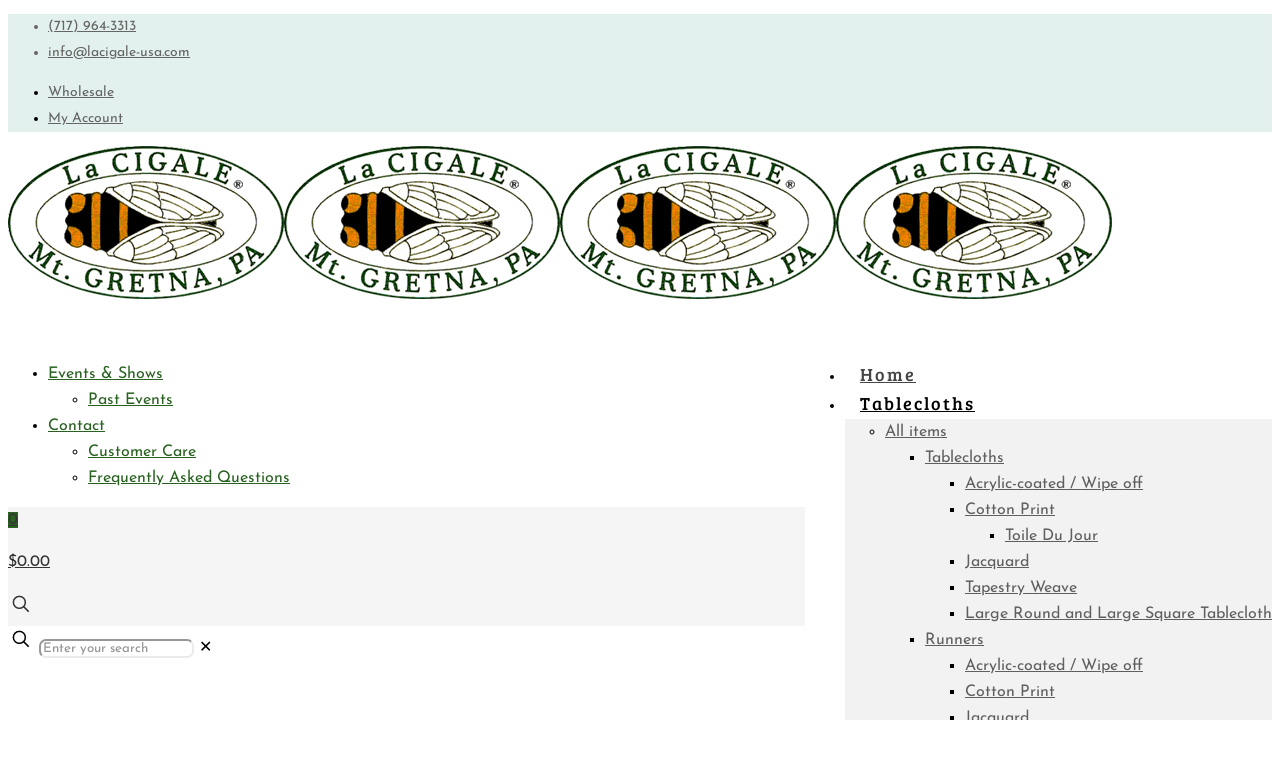

--- FILE ---
content_type: text/html; charset=UTF-8
request_url: https://lacigale-usa.com/product/cigale-acrylic-coated-tablecloth/
body_size: 33192
content:
<!DOCTYPE html>
<html lang="en-US" class="no-js " >

<head>

<meta charset="UTF-8" />
<script type="text/javascript">
/* <![CDATA[ */
var gform;gform||(document.addEventListener("gform_main_scripts_loaded",function(){gform.scriptsLoaded=!0}),document.addEventListener("gform/theme/scripts_loaded",function(){gform.themeScriptsLoaded=!0}),window.addEventListener("DOMContentLoaded",function(){gform.domLoaded=!0}),gform={domLoaded:!1,scriptsLoaded:!1,themeScriptsLoaded:!1,isFormEditor:()=>"function"==typeof InitializeEditor,callIfLoaded:function(o){return!(!gform.domLoaded||!gform.scriptsLoaded||!gform.themeScriptsLoaded&&!gform.isFormEditor()||(gform.isFormEditor()&&console.warn("The use of gform.initializeOnLoaded() is deprecated in the form editor context and will be removed in Gravity Forms 3.1."),o(),0))},initializeOnLoaded:function(o){gform.callIfLoaded(o)||(document.addEventListener("gform_main_scripts_loaded",()=>{gform.scriptsLoaded=!0,gform.callIfLoaded(o)}),document.addEventListener("gform/theme/scripts_loaded",()=>{gform.themeScriptsLoaded=!0,gform.callIfLoaded(o)}),window.addEventListener("DOMContentLoaded",()=>{gform.domLoaded=!0,gform.callIfLoaded(o)}))},hooks:{action:{},filter:{}},addAction:function(o,r,e,t){gform.addHook("action",o,r,e,t)},addFilter:function(o,r,e,t){gform.addHook("filter",o,r,e,t)},doAction:function(o){gform.doHook("action",o,arguments)},applyFilters:function(o){return gform.doHook("filter",o,arguments)},removeAction:function(o,r){gform.removeHook("action",o,r)},removeFilter:function(o,r,e){gform.removeHook("filter",o,r,e)},addHook:function(o,r,e,t,n){null==gform.hooks[o][r]&&(gform.hooks[o][r]=[]);var d=gform.hooks[o][r];null==n&&(n=r+"_"+d.length),gform.hooks[o][r].push({tag:n,callable:e,priority:t=null==t?10:t})},doHook:function(r,o,e){var t;if(e=Array.prototype.slice.call(e,1),null!=gform.hooks[r][o]&&((o=gform.hooks[r][o]).sort(function(o,r){return o.priority-r.priority}),o.forEach(function(o){"function"!=typeof(t=o.callable)&&(t=window[t]),"action"==r?t.apply(null,e):e[0]=t.apply(null,e)})),"filter"==r)return e[0]},removeHook:function(o,r,t,n){var e;null!=gform.hooks[o][r]&&(e=(e=gform.hooks[o][r]).filter(function(o,r,e){return!!(null!=n&&n!=o.tag||null!=t&&t!=o.priority)}),gform.hooks[o][r]=e)}});
/* ]]> */
</script>

<meta name='robots' content='index, follow, max-image-preview:large, max-snippet:-1, max-video-preview:-1' />
<!-- Global site tag (gtag.js) - Google Analytics -->
<script async src="https://www.googletagmanager.com/gtag/js?id=G-MDMJSE6PTW"></script>
<script>
  window.dataLayer = window.dataLayer || [];
  function gtag(){dataLayer.push(arguments);}
  gtag('js', new Date());

  gtag('config', 'G-MDMJSE6PTW');
</script><meta name="format-detection" content="telephone=no">
<meta name="viewport" content="width=device-width, initial-scale=1, maximum-scale=1" />
<link rel="shortcut icon" href="https://lacigale-usa.com/wp-content/uploads/favicon.ico" type="image/x-icon" />
<link rel="apple-touch-icon" href="https://lacigale-usa.com/wp-content/uploads/apple-touch-icon.png" />
<meta name="theme-color" content="#ffffff" media="(prefers-color-scheme: light)">
<meta name="theme-color" content="#ffffff" media="(prefers-color-scheme: dark)">

	<!-- This site is optimized with the Yoast SEO plugin v26.6 - https://yoast.com/wordpress/plugins/seo/ -->
	<title>Grape Vine Acrylic-coated Tablecloth - La Cigale</title>
	<link rel="canonical" href="https://lacigale-usa.com/product/cigale-acrylic-coated-tablecloth/" />
	<meta property="og:locale" content="en_US" />
	<meta property="og:type" content="article" />
	<meta property="og:title" content="Grape Vine Acrylic-coated Tablecloth - La Cigale" />
	<meta property="og:description" content="Provençal Tablecloth  Grape Vine Design . Designed and printed in France Fabricated (cut/sewn) in France or Mount Gretna, PA USA 100% acrylic coated cotton (Wipe Off) […]" />
	<meta property="og:url" content="https://lacigale-usa.com/product/cigale-acrylic-coated-tablecloth/" />
	<meta property="og:site_name" content="La Cigale" />
	<meta property="article:publisher" content="https://www.facebook.com/LaCigaleUSA/" />
	<meta property="article:modified_time" content="2025-06-20T14:47:47+00:00" />
	<meta property="og:image" content="https://lacigale-usa.com/wp-content/uploads/Grape-Vine-.jpg" />
	<meta property="og:image:width" content="800" />
	<meta property="og:image:height" content="800" />
	<meta property="og:image:type" content="image/jpeg" />
	<meta name="twitter:label1" content="Est. reading time" />
	<meta name="twitter:data1" content="1 minute" />
	<script type="application/ld+json" class="yoast-schema-graph">{"@context":"https://schema.org","@graph":[{"@type":"WebPage","@id":"https://lacigale-usa.com/product/cigale-acrylic-coated-tablecloth/","url":"https://lacigale-usa.com/product/cigale-acrylic-coated-tablecloth/","name":"Grape Vine Acrylic-coated Tablecloth - La Cigale","isPartOf":{"@id":"https://lacigale-usa.com/#website"},"primaryImageOfPage":{"@id":"https://lacigale-usa.com/product/cigale-acrylic-coated-tablecloth/#primaryimage"},"image":{"@id":"https://lacigale-usa.com/product/cigale-acrylic-coated-tablecloth/#primaryimage"},"thumbnailUrl":"https://lacigale-usa.com/wp-content/uploads/Grape-Vine-.jpg","datePublished":"2020-11-03T09:37:42+00:00","dateModified":"2025-06-20T14:47:47+00:00","breadcrumb":{"@id":"https://lacigale-usa.com/product/cigale-acrylic-coated-tablecloth/#breadcrumb"},"inLanguage":"en-US","potentialAction":[{"@type":"ReadAction","target":["https://lacigale-usa.com/product/cigale-acrylic-coated-tablecloth/"]}]},{"@type":"ImageObject","inLanguage":"en-US","@id":"https://lacigale-usa.com/product/cigale-acrylic-coated-tablecloth/#primaryimage","url":"https://lacigale-usa.com/wp-content/uploads/Grape-Vine-.jpg","contentUrl":"https://lacigale-usa.com/wp-content/uploads/Grape-Vine-.jpg","width":800,"height":800},{"@type":"BreadcrumbList","@id":"https://lacigale-usa.com/product/cigale-acrylic-coated-tablecloth/#breadcrumb","itemListElement":[{"@type":"ListItem","position":1,"name":"Home","item":"https://lacigale-usa.com/"},{"@type":"ListItem","position":2,"name":"Our shop","item":"https://lacigale-usa.com/shop/"},{"@type":"ListItem","position":3,"name":"Grape Vine Acrylic-coated Tablecloth"}]},{"@type":"WebSite","@id":"https://lacigale-usa.com/#website","url":"https://lacigale-usa.com/","name":"La Cigale","description":"","publisher":{"@id":"https://lacigale-usa.com/#organization"},"potentialAction":[{"@type":"SearchAction","target":{"@type":"EntryPoint","urlTemplate":"https://lacigale-usa.com/?s={search_term_string}"},"query-input":{"@type":"PropertyValueSpecification","valueRequired":true,"valueName":"search_term_string"}}],"inLanguage":"en-US"},{"@type":"Organization","@id":"https://lacigale-usa.com/#organization","name":"La Cigale","url":"https://lacigale-usa.com/","logo":{"@type":"ImageObject","inLanguage":"en-US","@id":"https://lacigale-usa.com/#/schema/logo/image/","url":"https://lacigale-usa.com/wp-content/uploads/logo.png","contentUrl":"https://lacigale-usa.com/wp-content/uploads/logo.png","width":276,"height":153,"caption":"La Cigale"},"image":{"@id":"https://lacigale-usa.com/#/schema/logo/image/"},"sameAs":["https://www.facebook.com/LaCigaleUSA/","http://www.pinterest.com/lacigaleUSA/"]}]}</script>
	<!-- / Yoast SEO plugin. -->


<link rel="alternate" type="application/rss+xml" title="La Cigale &raquo; Feed" href="https://lacigale-usa.com/feed/" />
<link rel="alternate" type="application/rss+xml" title="La Cigale &raquo; Comments Feed" href="https://lacigale-usa.com/comments/feed/" />
<link rel="alternate" title="oEmbed (JSON)" type="application/json+oembed" href="https://lacigale-usa.com/wp-json/oembed/1.0/embed?url=https%3A%2F%2Flacigale-usa.com%2Fproduct%2Fcigale-acrylic-coated-tablecloth%2F" />
<link rel="alternate" title="oEmbed (XML)" type="text/xml+oembed" href="https://lacigale-usa.com/wp-json/oembed/1.0/embed?url=https%3A%2F%2Flacigale-usa.com%2Fproduct%2Fcigale-acrylic-coated-tablecloth%2F&#038;format=xml" />
<style id='wp-img-auto-sizes-contain-inline-css' type='text/css'>
img:is([sizes=auto i],[sizes^="auto," i]){contain-intrinsic-size:3000px 1500px}
/*# sourceURL=wp-img-auto-sizes-contain-inline-css */
</style>
<link rel='stylesheet' id='wp-notification-bars-css' href='https://lacigale-usa.com/wp-content/plugins/wp-notification-bars/public/css/wp-notification-bars-public.css?ver=1.0.12' type='text/css' media='all' />
<link rel='stylesheet' id='mec-select2-style-css' href='https://lacigale-usa.com/wp-content/plugins/modern-events-calendar-lite/assets/packages/select2/select2.min.css?ver=7.29.0' type='text/css' media='all' />
<link rel='stylesheet' id='mec-font-icons-css' href='https://lacigale-usa.com/wp-content/plugins/modern-events-calendar-lite/assets/css/iconfonts.css?ver=7.29.0' type='text/css' media='all' />
<link rel='stylesheet' id='mec-frontend-style-css' href='https://lacigale-usa.com/wp-content/plugins/modern-events-calendar-lite/assets/css/frontend.min.css?ver=7.29.0' type='text/css' media='all' />
<link rel='stylesheet' id='mec-tooltip-style-css' href='https://lacigale-usa.com/wp-content/plugins/modern-events-calendar-lite/assets/packages/tooltip/tooltip.css?ver=7.29.0' type='text/css' media='all' />
<link rel='stylesheet' id='mec-tooltip-shadow-style-css' href='https://lacigale-usa.com/wp-content/plugins/modern-events-calendar-lite/assets/packages/tooltip/tooltipster-sideTip-shadow.min.css?ver=7.29.0' type='text/css' media='all' />
<link rel='stylesheet' id='featherlight-css' href='https://lacigale-usa.com/wp-content/plugins/modern-events-calendar-lite/assets/packages/featherlight/featherlight.css?ver=7.29.0' type='text/css' media='all' />
<link rel='stylesheet' id='mec-lity-style-css' href='https://lacigale-usa.com/wp-content/plugins/modern-events-calendar-lite/assets/packages/lity/lity.min.css?ver=7.29.0' type='text/css' media='all' />
<link rel='stylesheet' id='mec-general-calendar-style-css' href='https://lacigale-usa.com/wp-content/plugins/modern-events-calendar-lite/assets/css/mec-general-calendar.css?ver=7.29.0' type='text/css' media='all' />
<link rel='stylesheet' id='photoswipe-css' href='https://lacigale-usa.com/wp-content/plugins/woocommerce/assets/css/photoswipe/photoswipe.min.css?ver=10.4.3' type='text/css' media='all' />
<link rel='stylesheet' id='photoswipe-default-skin-css' href='https://lacigale-usa.com/wp-content/plugins/woocommerce/assets/css/photoswipe/default-skin/default-skin.min.css?ver=10.4.3' type='text/css' media='all' />
<link rel='stylesheet' id='woocommerce-layout-css' href='https://lacigale-usa.com/wp-content/plugins/woocommerce/assets/css/woocommerce-layout.css?ver=10.4.3' type='text/css' media='all' />
<link rel='stylesheet' id='woocommerce-smallscreen-css' href='https://lacigale-usa.com/wp-content/plugins/woocommerce/assets/css/woocommerce-smallscreen.css?ver=10.4.3' type='text/css' media='only screen and (max-width: 768px)' />
<link rel='stylesheet' id='woocommerce-general-css' href='https://lacigale-usa.com/wp-content/plugins/woocommerce/assets/css/woocommerce.css?ver=10.4.3' type='text/css' media='all' />
<style id='woocommerce-inline-inline-css' type='text/css'>
.woocommerce form .form-row .required { visibility: visible; }
/*# sourceURL=woocommerce-inline-inline-css */
</style>
<link rel='stylesheet' id='mfn-be-css' href='https://lacigale-usa.com/wp-content/themes/betheme/css/be.css?ver=28.2.1' type='text/css' media='all' />
<link rel='stylesheet' id='mfn-animations-css' href='https://lacigale-usa.com/wp-content/themes/betheme/assets/animations/animations.min.css?ver=28.2.1' type='text/css' media='all' />
<link rel='stylesheet' id='mfn-font-awesome-css' href='https://lacigale-usa.com/wp-content/themes/betheme/fonts/fontawesome/fontawesome.css?ver=28.2.1' type='text/css' media='all' />
<link rel='stylesheet' id='mfn-responsive-css' href='https://lacigale-usa.com/wp-content/themes/betheme/css/responsive.css?ver=28.2.1' type='text/css' media='all' />
<link rel='stylesheet' id='mfn-local-fonts-css' href='https://lacigale-usa.com/wp-content/uploads/betheme/fonts/mfn-local-fonts.css?ver=1' type='text/css' media='all' />
<link rel='stylesheet' id='mfn-swiper-css' href='https://lacigale-usa.com/wp-content/themes/betheme/css/scripts/swiper.css?ver=28.2.1' type='text/css' media='' />
<link rel='stylesheet' id='mfn-woo-css' href='https://lacigale-usa.com/wp-content/themes/betheme/css/woocommerce.css?ver=28.2.1' type='text/css' media='all' />
<style id='mfn-dynamic-inline-css' type='text/css'>
html{background-color:#ffffff}#Wrapper,#Content,.mfn-popup .mfn-popup-content,.mfn-off-canvas-sidebar .mfn-off-canvas-content-wrapper,.mfn-cart-holder,.mfn-header-login,#Top_bar .search_wrapper,#Top_bar .top_bar_right .mfn-live-search-box,.column_livesearch .mfn-live-search-wrapper,.column_livesearch .mfn-live-search-box{background-color:#ffffff}.layout-boxed.mfn-bebuilder-header.mfn-ui #Wrapper .mfn-only-sample-content{background-color:#ffffff}body:not(.template-slider) #Header{min-height:0px}body.header-below:not(.template-slider) #Header{padding-top:0px}#Subheader{padding:30px 0 70px}#Footer .widgets_wrapper{padding:40px 0}.has-search-overlay.search-overlay-opened #search-overlay{background-color:rgba(0,0,0,0.6)}.elementor-page.elementor-default #Content .the_content .section_wrapper{max-width:100%}.elementor-page.elementor-default #Content .section.the_content{width:100%}.elementor-page.elementor-default #Content .section_wrapper .the_content_wrapper{margin-left:0;margin-right:0;width:100%}body,span.date_label,.timeline_items li h3 span,input[type="date"],input[type="text"],input[type="password"],input[type="tel"],input[type="email"],input[type="url"],textarea,select,.offer_li .title h3,.mfn-menu-item-megamenu{font-family:"Josefin Sans"}.lead,.big{font-family:"Josefin Sans"}#menu > ul > li > a,#overlay-menu ul li a{font-family:"Bree Serif"}#Subheader .title{font-family:"Bree Serif"}h1,h2,h3,h4,.text-logo #logo{font-family:"Bree Serif"}h5,h6{font-family:"Bree Serif"}blockquote{font-family:"Josefin Sans"}.chart_box .chart .num,.counter .desc_wrapper .number-wrapper,.how_it_works .image .number,.pricing-box .plan-header .price,.quick_fact .number-wrapper,.woocommerce .product div.entry-summary .price{font-family:"Josefin Sans"}body,.mfn-menu-item-megamenu{font-size:16px;line-height:26px;font-weight:400;letter-spacing:0px}.lead,.big{font-size:20px;line-height:30px;font-weight:400;letter-spacing:0px}#menu > ul > li > a,#overlay-menu ul li a{font-size:20px;font-weight:400;letter-spacing:2px}#overlay-menu ul li a{line-height:30px}#Subheader .title{font-size:68px;line-height:68px;font-weight:400;letter-spacing:0px}h1,.text-logo #logo{font-size:68px;line-height:78px;font-weight:400;letter-spacing:0px}h2{font-size:48px;line-height:58px;font-weight:400;letter-spacing:0px}h3,.woocommerce ul.products li.product h3,.woocommerce #customer_login h2{font-size:38px;line-height:38px;font-weight:400;letter-spacing:0px}h4,.woocommerce .woocommerce-order-details__title,.woocommerce .wc-bacs-bank-details-heading,.woocommerce .woocommerce-customer-details h2{font-size:24px;line-height:36px;font-weight:400;letter-spacing:0px}h5{font-size:18px;line-height:28px;font-weight:400;letter-spacing:0px}h6{font-size:12px;line-height:24px;font-weight:400;letter-spacing:2px}#Intro .intro-title{font-size:68px;line-height:78px;font-weight:400;letter-spacing:0px}@media only screen and (min-width:768px) and (max-width:959px){body,.mfn-menu-item-megamenu{font-size:14px;line-height:22px;font-weight:400;letter-spacing:0px}.lead,.big{font-size:17px;line-height:26px;font-weight:400;letter-spacing:0px}#menu > ul > li > a,#overlay-menu ul li a{font-size:17px;font-weight:400;letter-spacing:2px}#overlay-menu ul li a{line-height:25.5px}#Subheader .title{font-size:58px;line-height:58px;font-weight:400;letter-spacing:0px}h1,.text-logo #logo{font-size:58px;line-height:66px;font-weight:400;letter-spacing:0px}h2{font-size:41px;line-height:49px;font-weight:400;letter-spacing:0px}h3,.woocommerce ul.products li.product h3,.woocommerce #customer_login h2{font-size:32px;line-height:32px;font-weight:400;letter-spacing:0px}h4,.woocommerce .woocommerce-order-details__title,.woocommerce .wc-bacs-bank-details-heading,.woocommerce .woocommerce-customer-details h2{font-size:20px;line-height:31px;font-weight:400;letter-spacing:0px}h5{font-size:15px;line-height:24px;font-weight:400;letter-spacing:0px}h6{font-size:13px;line-height:20px;font-weight:400;letter-spacing:2px}#Intro .intro-title{font-size:58px;line-height:66px;font-weight:400;letter-spacing:0px}blockquote{font-size:15px}.chart_box .chart .num{font-size:45px;line-height:45px}.counter .desc_wrapper .number-wrapper{font-size:45px;line-height:45px}.counter .desc_wrapper .title{font-size:14px;line-height:18px}.faq .question .title{font-size:14px}.fancy_heading .title{font-size:38px;line-height:38px}.offer .offer_li .desc_wrapper .title h3{font-size:32px;line-height:32px}.offer_thumb_ul li.offer_thumb_li .desc_wrapper .title h3{font-size:32px;line-height:32px}.pricing-box .plan-header h2{font-size:27px;line-height:27px}.pricing-box .plan-header .price > span{font-size:40px;line-height:40px}.pricing-box .plan-header .price sup.currency{font-size:18px;line-height:18px}.pricing-box .plan-header .price sup.period{font-size:14px;line-height:14px}.quick_fact .number-wrapper{font-size:80px;line-height:80px}.trailer_box .desc h2{font-size:27px;line-height:27px}.widget > h3{font-size:17px;line-height:20px}}@media only screen and (min-width:480px) and (max-width:767px){body,.mfn-menu-item-megamenu{font-size:13px;line-height:20px;font-weight:400;letter-spacing:0px}.lead,.big{font-size:15px;line-height:23px;font-weight:400;letter-spacing:0px}#menu > ul > li > a,#overlay-menu ul li a{font-size:15px;font-weight:400;letter-spacing:2px}#overlay-menu ul li a{line-height:22.5px}#Subheader .title{font-size:51px;line-height:51px;font-weight:400;letter-spacing:0px}h1,.text-logo #logo{font-size:51px;line-height:59px;font-weight:400;letter-spacing:0px}h2{font-size:36px;line-height:44px;font-weight:400;letter-spacing:0px}h3,.woocommerce ul.products li.product h3,.woocommerce #customer_login h2{font-size:29px;line-height:29px;font-weight:400;letter-spacing:0px}h4,.woocommerce .woocommerce-order-details__title,.woocommerce .wc-bacs-bank-details-heading,.woocommerce .woocommerce-customer-details h2{font-size:18px;line-height:27px;font-weight:400;letter-spacing:0px}h5{font-size:14px;line-height:21px;font-weight:400;letter-spacing:0px}h6{font-size:13px;line-height:19px;font-weight:400;letter-spacing:2px}#Intro .intro-title{font-size:51px;line-height:59px;font-weight:400;letter-spacing:0px}blockquote{font-size:14px}.chart_box .chart .num{font-size:40px;line-height:40px}.counter .desc_wrapper .number-wrapper{font-size:40px;line-height:40px}.counter .desc_wrapper .title{font-size:13px;line-height:16px}.faq .question .title{font-size:13px}.fancy_heading .title{font-size:34px;line-height:34px}.offer .offer_li .desc_wrapper .title h3{font-size:28px;line-height:28px}.offer_thumb_ul li.offer_thumb_li .desc_wrapper .title h3{font-size:28px;line-height:28px}.pricing-box .plan-header h2{font-size:24px;line-height:24px}.pricing-box .plan-header .price > span{font-size:34px;line-height:34px}.pricing-box .plan-header .price sup.currency{font-size:16px;line-height:16px}.pricing-box .plan-header .price sup.period{font-size:13px;line-height:13px}.quick_fact .number-wrapper{font-size:70px;line-height:70px}.trailer_box .desc h2{font-size:24px;line-height:24px}.widget > h3{font-size:16px;line-height:19px}}@media only screen and (max-width:479px){body,.mfn-menu-item-megamenu{font-size:13px;line-height:19px;font-weight:400;letter-spacing:0px}.lead,.big{font-size:13px;line-height:19px;font-weight:400;letter-spacing:0px}#menu > ul > li > a,#overlay-menu ul li a{font-size:13px;font-weight:400;letter-spacing:1px}#overlay-menu ul li a{line-height:19.5px}#Subheader .title{font-size:41px;line-height:41px;font-weight:400;letter-spacing:0px}h1,.text-logo #logo{font-size:41px;line-height:47px;font-weight:400;letter-spacing:0px}h2{font-size:29px;line-height:35px;font-weight:400;letter-spacing:0px}h3,.woocommerce ul.products li.product h3,.woocommerce #customer_login h2{font-size:23px;line-height:23px;font-weight:400;letter-spacing:0px}h4,.woocommerce .woocommerce-order-details__title,.woocommerce .wc-bacs-bank-details-heading,.woocommerce .woocommerce-customer-details h2{font-size:14px;line-height:22px;font-weight:400;letter-spacing:0px}h5{font-size:13px;line-height:19px;font-weight:400;letter-spacing:0px}h6{font-size:13px;line-height:19px;font-weight:400;letter-spacing:1px}#Intro .intro-title{font-size:41px;line-height:47px;font-weight:400;letter-spacing:0px}blockquote{font-size:13px}.chart_box .chart .num{font-size:35px;line-height:35px}.counter .desc_wrapper .number-wrapper{font-size:35px;line-height:35px}.counter .desc_wrapper .title{font-size:13px;line-height:26px}.faq .question .title{font-size:13px}.fancy_heading .title{font-size:30px;line-height:30px}.offer .offer_li .desc_wrapper .title h3{font-size:26px;line-height:26px}.offer_thumb_ul li.offer_thumb_li .desc_wrapper .title h3{font-size:26px;line-height:26px}.pricing-box .plan-header h2{font-size:21px;line-height:21px}.pricing-box .plan-header .price > span{font-size:32px;line-height:32px}.pricing-box .plan-header .price sup.currency{font-size:14px;line-height:14px}.pricing-box .plan-header .price sup.period{font-size:13px;line-height:13px}.quick_fact .number-wrapper{font-size:60px;line-height:60px}.trailer_box .desc h2{font-size:21px;line-height:21px}.widget > h3{font-size:15px;line-height:18px}}.with_aside .sidebar.columns{width:23%}.with_aside .sections_group{width:77%}.aside_both .sidebar.columns{width:18%}.aside_both .sidebar.sidebar-1{margin-left:-82%}.aside_both .sections_group{width:64%;margin-left:18%}@media only screen and (min-width:1240px){#Wrapper,.with_aside .content_wrapper{max-width:1420px}body.layout-boxed.mfn-header-scrolled .mfn-header-tmpl.mfn-sticky-layout-width{max-width:1420px;left:0;right:0;margin-left:auto;margin-right:auto}body.layout-boxed:not(.mfn-header-scrolled) .mfn-header-tmpl.mfn-header-layout-width,body.layout-boxed .mfn-header-tmpl.mfn-header-layout-width:not(.mfn-hasSticky){max-width:1420px;left:0;right:0;margin-left:auto;margin-right:auto}body.layout-boxed.mfn-bebuilder-header.mfn-ui .mfn-only-sample-content{max-width:1420px;margin-left:auto;margin-right:auto}.section_wrapper,.container{max-width:1400px}.layout-boxed.header-boxed #Top_bar.is-sticky{max-width:1420px}}@media only screen and (max-width:767px){#Wrapper{max-width:calc(100% - 67px)}.content_wrapper .section_wrapper,.container,.four.columns .widget-area{max-width:770px !important;padding-left:33px;padding-right:33px}}body{--mfn-button-font-family:inherit;--mfn-button-font-size:16px;--mfn-button-font-weight:400;--mfn-button-font-style:inherit;--mfn-button-letter-spacing:0px;--mfn-button-padding:16px 20px 16px 20px;--mfn-button-border-width:0;--mfn-button-border-radius:;--mfn-button-gap:10px;--mfn-button-transition:0.2s;--mfn-button-color:#ffffff;--mfn-button-color-hover:#ffffff;--mfn-button-bg:#000000;--mfn-button-bg-hover:#000000;--mfn-button-border-color:transparent;--mfn-button-border-color-hover:transparent;--mfn-button-icon-color:#ffffff;--mfn-button-icon-color-hover:#ffffff;--mfn-button-box-shadow:unset;--mfn-button-theme-color:#000000;--mfn-button-theme-color-hover:#000000;--mfn-button-theme-bg:#286120;--mfn-button-theme-bg-hover:#1b5413;--mfn-button-theme-border-color:transparent;--mfn-button-theme-border-color-hover:transparent;--mfn-button-theme-icon-color:#000000;--mfn-button-theme-icon-color-hover:#000000;--mfn-button-theme-box-shadow:unset;--mfn-button-shop-color:#000000;--mfn-button-shop-color-hover:#000000;--mfn-button-shop-bg:#286120;--mfn-button-shop-bg-hover:#1b5413;--mfn-button-shop-border-color:transparent;--mfn-button-shop-border-color-hover:transparent;--mfn-button-shop-icon-color:#626262;--mfn-button-shop-icon-color-hover:#626262;--mfn-button-shop-box-shadow:unset;--mfn-button-action-color:#000000;--mfn-button-action-color-hover:#000000;--mfn-button-action-bg:#ffffff;--mfn-button-action-bg-hover:#f2f2f2;--mfn-button-action-border-color:transparent;--mfn-button-action-border-color-hover:transparent;--mfn-button-action-icon-color:#626262;--mfn-button-action-icon-color-hover:#626262;--mfn-button-action-box-shadow:unset;--mfn-product-list-gallery-slider-arrow-bg:#fff;--mfn-product-list-gallery-slider-arrow-bg-hover:#fff;--mfn-product-list-gallery-slider-arrow-color:#000;--mfn-product-list-gallery-slider-arrow-color-hover:#000;--mfn-product-list-gallery-slider-dots-bg:rgba(0,0,0,0.3);--mfn-product-list-gallery-slider-dots-bg-active:#000;--mfn-product-list-gallery-slider-padination-bg:transparent;--mfn-product-list-gallery-slider-dots-size:8px;--mfn-product-list-gallery-slider-nav-border-radius:0px;--mfn-product-list-gallery-slider-nav-offset:0px;--mfn-product-list-gallery-slider-dots-gap:5px}@media only screen and (max-width:959px){body{}}@media only screen and (max-width:768px){body{}}.mfn-cookies,.mfn-cookies-reopen{--mfn-gdpr2-container-text-color:#626262;--mfn-gdpr2-container-strong-color:#07070a;--mfn-gdpr2-container-bg:#ffffff;--mfn-gdpr2-container-overlay:rgba(25,37,48,0.6);--mfn-gdpr2-details-box-bg:#fbfbfb;--mfn-gdpr2-details-switch-bg:#00032a;--mfn-gdpr2-details-switch-bg-active:#5acb65;--mfn-gdpr2-tabs-text-color:#07070a;--mfn-gdpr2-tabs-text-color-active:#0089f7;--mfn-gdpr2-tabs-border:rgba(8,8,14,0.1);--mfn-gdpr2-buttons-box-bg:#fbfbfb;--mfn-gdpr2-reopen-background:#fff;--mfn-gdpr2-reopen-color:#222}#Top_bar #logo,.header-fixed #Top_bar #logo,.header-plain #Top_bar #logo,.header-transparent #Top_bar #logo{height:100px;line-height:100px;padding:20px 0}.logo-overflow #Top_bar:not(.is-sticky) .logo{height:140px}#Top_bar .menu > li > a{padding:40px 0}.menu-highlight:not(.header-creative) #Top_bar .menu > li > a{margin:45px 0}.header-plain:not(.menu-highlight) #Top_bar .menu > li > a span:not(.description){line-height:140px}.header-fixed #Top_bar .menu > li > a{padding:55px 0}@media only screen and (max-width:767px){.mobile-header-mini #Top_bar #logo{height:50px!important;line-height:50px!important;margin:5px 0}}#Top_bar #logo img.svg{width:100px}.image_frame,.wp-caption{border-width:0px}.alert{border-radius:0px}#Top_bar .top_bar_right .top-bar-right-input input{width:200px}.mfn-live-search-box .mfn-live-search-list{max-height:300px}input[type="date"],input[type="email"],input[type="number"],input[type="password"],input[type="search"],input[type="tel"],input[type="text"],input[type="url"],select,textarea,.woocommerce .quantity input.qty{border-radius:7px}.select2-container--default .select2-selection--single,.select2-dropdown,.select2-container--default.select2-container--open .select2-selection--single{border-radius:7px}#Side_slide{right:-250px;width:250px}#Side_slide.left{left:-250px}.blog-teaser li .desc-wrapper .desc{background-position-y:-1px}.mfn-free-delivery-info{--mfn-free-delivery-bar:#286120;--mfn-free-delivery-bg:rgba(0,0,0,0.1);--mfn-free-delivery-achieved:#286120}#back_to_top i{color:#65666C}.mfn-product-list-gallery-slider .mfn-product-list-gallery-slider-arrow{display:flex}@media only screen and ( max-width:767px ){}@media only screen and (min-width:1025px){body:not(.header-simple) #Top_bar #menu{display:block!important}.tr-menu #Top_bar #menu{background:none!important}#Top_bar .menu > li > ul.mfn-megamenu > li{float:left}#Top_bar .menu > li > ul.mfn-megamenu > li.mfn-megamenu-cols-1{width:100%}#Top_bar .menu > li > ul.mfn-megamenu > li.mfn-megamenu-cols-2{width:50%}#Top_bar .menu > li > ul.mfn-megamenu > li.mfn-megamenu-cols-3{width:33.33%}#Top_bar .menu > li > ul.mfn-megamenu > li.mfn-megamenu-cols-4{width:25%}#Top_bar .menu > li > ul.mfn-megamenu > li.mfn-megamenu-cols-5{width:20%}#Top_bar .menu > li > ul.mfn-megamenu > li.mfn-megamenu-cols-6{width:16.66%}#Top_bar .menu > li > ul.mfn-megamenu > li > ul{display:block!important;position:inherit;left:auto;top:auto;border-width:0 1px 0 0}#Top_bar .menu > li > ul.mfn-megamenu > li:last-child > ul{border:0}#Top_bar .menu > li > ul.mfn-megamenu > li > ul li{width:auto}#Top_bar .menu > li > ul.mfn-megamenu a.mfn-megamenu-title{text-transform:uppercase;font-weight:400;background:none}#Top_bar .menu > li > ul.mfn-megamenu a .menu-arrow{display:none}.menuo-right #Top_bar .menu > li > ul.mfn-megamenu{left:0;width:98%!important;margin:0 1%;padding:20px 0}.menuo-right #Top_bar .menu > li > ul.mfn-megamenu-bg{box-sizing:border-box}#Top_bar .menu > li > ul.mfn-megamenu-bg{padding:20px 166px 20px 20px;background-repeat:no-repeat;background-position:right bottom}.rtl #Top_bar .menu > li > ul.mfn-megamenu-bg{padding-left:166px;padding-right:20px;background-position:left bottom}#Top_bar .menu > li > ul.mfn-megamenu-bg > li{background:none}#Top_bar .menu > li > ul.mfn-megamenu-bg > li a{border:none}#Top_bar .menu > li > ul.mfn-megamenu-bg > li > ul{background:none!important;-webkit-box-shadow:0 0 0 0;-moz-box-shadow:0 0 0 0;box-shadow:0 0 0 0}.mm-vertical #Top_bar .container{position:relative}.mm-vertical #Top_bar .top_bar_left{position:static}.mm-vertical #Top_bar .menu > li ul{box-shadow:0 0 0 0 transparent!important;background-image:none}.mm-vertical #Top_bar .menu > li > ul.mfn-megamenu{padding:20px 0}.mm-vertical.header-plain #Top_bar .menu > li > ul.mfn-megamenu{width:100%!important;margin:0}.mm-vertical #Top_bar .menu > li > ul.mfn-megamenu > li{display:table-cell;float:none!important;width:10%;padding:0 15px;border-right:1px solid rgba(0,0,0,0.05)}.mm-vertical #Top_bar .menu > li > ul.mfn-megamenu > li:last-child{border-right-width:0}.mm-vertical #Top_bar .menu > li > ul.mfn-megamenu > li.hide-border{border-right-width:0}.mm-vertical #Top_bar .menu > li > ul.mfn-megamenu > li a{border-bottom-width:0;padding:9px 15px;line-height:120%}.mm-vertical #Top_bar .menu > li > ul.mfn-megamenu a.mfn-megamenu-title{font-weight:700}.rtl .mm-vertical #Top_bar .menu > li > ul.mfn-megamenu > li:first-child{border-right-width:0}.rtl .mm-vertical #Top_bar .menu > li > ul.mfn-megamenu > li:last-child{border-right-width:1px}body.header-shop #Top_bar #menu{display:flex!important;background-color:transparent}.header-shop #Top_bar.is-sticky .top_bar_row_second{display:none}.header-plain:not(.menuo-right) #Header .top_bar_left{width:auto!important}.header-stack.header-center #Top_bar #menu{display:inline-block!important}.header-simple #Top_bar #menu{display:none;height:auto;width:300px;bottom:auto;top:100%;right:1px;position:absolute;margin:0}.header-simple #Header a.responsive-menu-toggle{display:block;right:10px}.header-simple #Top_bar #menu > ul{width:100%;float:left}.header-simple #Top_bar #menu ul li{width:100%;padding-bottom:0;border-right:0;position:relative}.header-simple #Top_bar #menu ul li a{padding:0 20px;margin:0;display:block;height:auto;line-height:normal;border:none}.header-simple #Top_bar #menu ul li a:not(.menu-toggle):after{display:none}.header-simple #Top_bar #menu ul li a span{border:none;line-height:44px;display:inline;padding:0}.header-simple #Top_bar #menu ul li.submenu .menu-toggle{display:block;position:absolute;right:0;top:0;width:44px;height:44px;line-height:44px;font-size:30px;font-weight:300;text-align:center;cursor:pointer;color:#444;opacity:0.33;transform:unset}.header-simple #Top_bar #menu ul li.submenu .menu-toggle:after{content:"+";position:static}.header-simple #Top_bar #menu ul li.hover > .menu-toggle:after{content:"-"}.header-simple #Top_bar #menu ul li.hover a{border-bottom:0}.header-simple #Top_bar #menu ul.mfn-megamenu li .menu-toggle{display:none}.header-simple #Top_bar #menu ul li ul{position:relative!important;left:0!important;top:0;padding:0;margin:0!important;width:auto!important;background-image:none}.header-simple #Top_bar #menu ul li ul li{width:100%!important;display:block;padding:0}.header-simple #Top_bar #menu ul li ul li a{padding:0 20px 0 30px}.header-simple #Top_bar #menu ul li ul li a .menu-arrow{display:none}.header-simple #Top_bar #menu ul li ul li a span{padding:0}.header-simple #Top_bar #menu ul li ul li a span:after{display:none!important}.header-simple #Top_bar .menu > li > ul.mfn-megamenu a.mfn-megamenu-title{text-transform:uppercase;font-weight:400}.header-simple #Top_bar .menu > li > ul.mfn-megamenu > li > ul{display:block!important;position:inherit;left:auto;top:auto}.header-simple #Top_bar #menu ul li ul li ul{border-left:0!important;padding:0;top:0}.header-simple #Top_bar #menu ul li ul li ul li a{padding:0 20px 0 40px}.rtl.header-simple #Top_bar #menu{left:1px;right:auto}.rtl.header-simple #Top_bar a.responsive-menu-toggle{left:10px;right:auto}.rtl.header-simple #Top_bar #menu ul li.submenu .menu-toggle{left:0;right:auto}.rtl.header-simple #Top_bar #menu ul li ul{left:auto!important;right:0!important}.rtl.header-simple #Top_bar #menu ul li ul li a{padding:0 30px 0 20px}.rtl.header-simple #Top_bar #menu ul li ul li ul li a{padding:0 40px 0 20px}.menu-highlight #Top_bar .menu > li{margin:0 2px}.menu-highlight:not(.header-creative) #Top_bar .menu > li > a{padding:0;-webkit-border-radius:5px;border-radius:5px}.menu-highlight #Top_bar .menu > li > a:after{display:none}.menu-highlight #Top_bar .menu > li > a span:not(.description){line-height:50px}.menu-highlight #Top_bar .menu > li > a span.description{display:none}.menu-highlight.header-stack #Top_bar .menu > li > a{margin:10px 0!important}.menu-highlight.header-stack #Top_bar .menu > li > a span:not(.description){line-height:40px}.menu-highlight.header-simple #Top_bar #menu ul li,.menu-highlight.header-creative #Top_bar #menu ul li{margin:0}.menu-highlight.header-simple #Top_bar #menu ul li > a,.menu-highlight.header-creative #Top_bar #menu ul li > a{-webkit-border-radius:0;border-radius:0}.menu-highlight:not(.header-fixed):not(.header-simple) #Top_bar.is-sticky .menu > li > a{margin:10px 0!important;padding:5px 0!important}.menu-highlight:not(.header-fixed):not(.header-simple) #Top_bar.is-sticky .menu > li > a span{line-height:30px!important}.header-modern.menu-highlight.menuo-right .menu_wrapper{margin-right:20px}.menu-line-below #Top_bar .menu > li > a:not(.menu-toggle):after{top:auto;bottom:-4px}.menu-line-below #Top_bar.is-sticky .menu > li > a:not(.menu-toggle):after{top:auto;bottom:-4px}.menu-line-below-80 #Top_bar:not(.is-sticky) .menu > li > a:not(.menu-toggle):after{height:4px;left:10%;top:50%;margin-top:20px;width:80%}.menu-line-below-80-1 #Top_bar:not(.is-sticky) .menu > li > a:not(.menu-toggle):after{height:1px;left:10%;top:50%;margin-top:20px;width:80%}.menu-link-color #Top_bar .menu > li > a:not(.menu-toggle):after{display:none!important}.menu-arrow-top #Top_bar .menu > li > a:after{background:none repeat scroll 0 0 rgba(0,0,0,0)!important;border-color:#ccc transparent transparent;border-style:solid;border-width:7px 7px 0;display:block;height:0;left:50%;margin-left:-7px;top:0!important;width:0}.menu-arrow-top #Top_bar.is-sticky .menu > li > a:after{top:0!important}.menu-arrow-bottom #Top_bar .menu > li > a:after{background:none!important;border-color:transparent transparent #ccc;border-style:solid;border-width:0 7px 7px;display:block;height:0;left:50%;margin-left:-7px;top:auto;bottom:0;width:0}.menu-arrow-bottom #Top_bar.is-sticky .menu > li > a:after{top:auto;bottom:0}.menuo-no-borders #Top_bar .menu > li > a span{border-width:0!important}.menuo-no-borders #Header_creative #Top_bar .menu > li > a span{border-bottom-width:0}.menuo-no-borders.header-plain #Top_bar a#header_cart,.menuo-no-borders.header-plain #Top_bar a#search_button,.menuo-no-borders.header-plain #Top_bar .wpml-languages,.menuo-no-borders.header-plain #Top_bar a.action_button{border-width:0}.menuo-right #Top_bar .menu_wrapper{float:right}.menuo-right.header-stack:not(.header-center) #Top_bar .menu_wrapper{margin-right:150px}body.header-creative{padding-left:50px}body.header-creative.header-open{padding-left:250px}body.error404,body.under-construction,body.elementor-maintenance-mode,body.template-blank,body.under-construction.header-rtl.header-creative.header-open{padding-left:0!important;padding-right:0!important}.header-creative.footer-fixed #Footer,.header-creative.footer-sliding #Footer,.header-creative.footer-stick #Footer.is-sticky{box-sizing:border-box;padding-left:50px}.header-open.footer-fixed #Footer,.header-open.footer-sliding #Footer,.header-creative.footer-stick #Footer.is-sticky{padding-left:250px}.header-rtl.header-creative.footer-fixed #Footer,.header-rtl.header-creative.footer-sliding #Footer,.header-rtl.header-creative.footer-stick #Footer.is-sticky{padding-left:0;padding-right:50px}.header-rtl.header-open.footer-fixed #Footer,.header-rtl.header-open.footer-sliding #Footer,.header-rtl.header-creative.footer-stick #Footer.is-sticky{padding-right:250px}#Header_creative{background-color:#fff;position:fixed;width:250px;height:100%;left:-200px;top:0;z-index:9002;-webkit-box-shadow:2px 0 4px 2px rgba(0,0,0,.15);box-shadow:2px 0 4px 2px rgba(0,0,0,.15)}#Header_creative .container{width:100%}#Header_creative .creative-wrapper{opacity:0;margin-right:50px}#Header_creative a.creative-menu-toggle{display:block;width:34px;height:34px;line-height:34px;font-size:22px;text-align:center;position:absolute;top:10px;right:8px;border-radius:3px}.admin-bar #Header_creative a.creative-menu-toggle{top:42px}#Header_creative #Top_bar{position:static;width:100%}#Header_creative #Top_bar .top_bar_left{width:100%!important;float:none}#Header_creative #Top_bar .logo{float:none;text-align:center;margin:15px 0}#Header_creative #Top_bar #menu{background-color:transparent}#Header_creative #Top_bar .menu_wrapper{float:none;margin:0 0 30px}#Header_creative #Top_bar .menu > li{width:100%;float:none;position:relative}#Header_creative #Top_bar .menu > li > a{padding:0;text-align:center}#Header_creative #Top_bar .menu > li > a:after{display:none}#Header_creative #Top_bar .menu > li > a span{border-right:0;border-bottom-width:1px;line-height:38px}#Header_creative #Top_bar .menu li ul{left:100%;right:auto;top:0;box-shadow:2px 2px 2px 0 rgba(0,0,0,0.03);-webkit-box-shadow:2px 2px 2px 0 rgba(0,0,0,0.03)}#Header_creative #Top_bar .menu > li > ul.mfn-megamenu{margin:0;width:700px!important}#Header_creative #Top_bar .menu > li > ul.mfn-megamenu > li > ul{left:0}#Header_creative #Top_bar .menu li ul li a{padding-top:9px;padding-bottom:8px}#Header_creative #Top_bar .menu li ul li ul{top:0}#Header_creative #Top_bar .menu > li > a span.description{display:block;font-size:13px;line-height:28px!important;clear:both}.menuo-arrows #Top_bar .menu > li.submenu > a > span:after{content:unset!important}#Header_creative #Top_bar .top_bar_right{width:100%!important;float:left;height:auto;margin-bottom:35px;text-align:center;padding:0 20px;top:0;-webkit-box-sizing:border-box;-moz-box-sizing:border-box;box-sizing:border-box}#Header_creative #Top_bar .top_bar_right:before{content:none}#Header_creative #Top_bar .top_bar_right .top_bar_right_wrapper{flex-wrap:wrap;justify-content:center}#Header_creative #Top_bar .top_bar_right .top-bar-right-icon,#Header_creative #Top_bar .top_bar_right .wpml-languages,#Header_creative #Top_bar .top_bar_right .top-bar-right-button,#Header_creative #Top_bar .top_bar_right .top-bar-right-input{min-height:30px;margin:5px}#Header_creative #Top_bar .search_wrapper{left:100%;top:auto}#Header_creative #Top_bar .banner_wrapper{display:block;text-align:center}#Header_creative #Top_bar .banner_wrapper img{max-width:100%;height:auto;display:inline-block}#Header_creative #Action_bar{display:none;position:absolute;bottom:0;top:auto;clear:both;padding:0 20px;box-sizing:border-box}#Header_creative #Action_bar .contact_details{width:100%;text-align:center;margin-bottom:20px}#Header_creative #Action_bar .contact_details li{padding:0}#Header_creative #Action_bar .social{float:none;text-align:center;padding:5px 0 15px}#Header_creative #Action_bar .social li{margin-bottom:2px}#Header_creative #Action_bar .social-menu{float:none;text-align:center}#Header_creative #Action_bar .social-menu li{border-color:rgba(0,0,0,.1)}#Header_creative .social li a{color:rgba(0,0,0,.5)}#Header_creative .social li a:hover{color:#000}#Header_creative .creative-social{position:absolute;bottom:10px;right:0;width:50px}#Header_creative .creative-social li{display:block;float:none;width:100%;text-align:center;margin-bottom:5px}.header-creative .fixed-nav.fixed-nav-prev{margin-left:50px}.header-creative.header-open .fixed-nav.fixed-nav-prev{margin-left:250px}.menuo-last #Header_creative #Top_bar .menu li.last ul{top:auto;bottom:0}.header-open #Header_creative{left:0}.header-open #Header_creative .creative-wrapper{opacity:1;margin:0!important}.header-open #Header_creative .creative-menu-toggle,.header-open #Header_creative .creative-social{display:none}.header-open #Header_creative #Action_bar{display:block}body.header-rtl.header-creative{padding-left:0;padding-right:50px}.header-rtl #Header_creative{left:auto;right:-200px}.header-rtl #Header_creative .creative-wrapper{margin-left:50px;margin-right:0}.header-rtl #Header_creative a.creative-menu-toggle{left:8px;right:auto}.header-rtl #Header_creative .creative-social{left:0;right:auto}.header-rtl #Footer #back_to_top.sticky{right:125px}.header-rtl #popup_contact{right:70px}.header-rtl #Header_creative #Top_bar .menu li ul{left:auto;right:100%}.header-rtl #Header_creative #Top_bar .search_wrapper{left:auto;right:100%}.header-rtl .fixed-nav.fixed-nav-prev{margin-left:0!important}.header-rtl .fixed-nav.fixed-nav-next{margin-right:50px}body.header-rtl.header-creative.header-open{padding-left:0;padding-right:250px!important}.header-rtl.header-open #Header_creative{left:auto;right:0}.header-rtl.header-open #Footer #back_to_top.sticky{right:325px}.header-rtl.header-open #popup_contact{right:270px}.header-rtl.header-open .fixed-nav.fixed-nav-next{margin-right:250px}#Header_creative.active{left:-1px}.header-rtl #Header_creative.active{left:auto;right:-1px}#Header_creative.active .creative-wrapper{opacity:1;margin:0}.header-creative .vc_row[data-vc-full-width]{padding-left:50px}.header-creative.header-open .vc_row[data-vc-full-width]{padding-left:250px}.header-open .vc_parallax .vc_parallax-inner{left:auto;width:calc(100% - 250px)}.header-open.header-rtl .vc_parallax .vc_parallax-inner{left:0;right:auto}#Header_creative.scroll{height:100%;overflow-y:auto}#Header_creative.scroll:not(.dropdown) .menu li ul{display:none!important}#Header_creative.scroll #Action_bar{position:static}#Header_creative.dropdown{outline:none}#Header_creative.dropdown #Top_bar .menu_wrapper{float:left;width:100%}#Header_creative.dropdown #Top_bar #menu ul li{position:relative;float:left}#Header_creative.dropdown #Top_bar #menu ul li a:not(.menu-toggle):after{display:none}#Header_creative.dropdown #Top_bar #menu ul li a span{line-height:38px;padding:0}#Header_creative.dropdown #Top_bar #menu ul li.submenu .menu-toggle{display:block;position:absolute;right:0;top:0;width:38px;height:38px;line-height:38px;font-size:26px;font-weight:300;text-align:center;cursor:pointer;color:#444;opacity:0.33;z-index:203}#Header_creative.dropdown #Top_bar #menu ul li.submenu .menu-toggle:after{content:"+";position:static}#Header_creative.dropdown #Top_bar #menu ul li.hover > .menu-toggle:after{content:"-"}#Header_creative.dropdown #Top_bar #menu ul.sub-menu li:not(:last-of-type) a{border-bottom:0}#Header_creative.dropdown #Top_bar #menu ul.mfn-megamenu li .menu-toggle{display:none}#Header_creative.dropdown #Top_bar #menu ul li ul{position:relative!important;left:0!important;top:0;padding:0;margin-left:0!important;width:auto!important;background-image:none}#Header_creative.dropdown #Top_bar #menu ul li ul li{width:100%!important}#Header_creative.dropdown #Top_bar #menu ul li ul li a{padding:0 10px;text-align:center}#Header_creative.dropdown #Top_bar #menu ul li ul li a .menu-arrow{display:none}#Header_creative.dropdown #Top_bar #menu ul li ul li a span{padding:0}#Header_creative.dropdown #Top_bar #menu ul li ul li a span:after{display:none!important}#Header_creative.dropdown #Top_bar .menu > li > ul.mfn-megamenu a.mfn-megamenu-title{text-transform:uppercase;font-weight:400}#Header_creative.dropdown #Top_bar .menu > li > ul.mfn-megamenu > li > ul{display:block!important;position:inherit;left:auto;top:auto}#Header_creative.dropdown #Top_bar #menu ul li ul li ul{border-left:0!important;padding:0;top:0}#Header_creative{transition:left .5s ease-in-out,right .5s ease-in-out}#Header_creative .creative-wrapper{transition:opacity .5s ease-in-out,margin 0s ease-in-out .5s}#Header_creative.active .creative-wrapper{transition:opacity .5s ease-in-out,margin 0s ease-in-out}}@media only screen and (min-width:1025px){#Top_bar.is-sticky{position:fixed!important;width:100%;left:0;top:-60px;height:60px;z-index:701;background:#fff;opacity:.97;-webkit-box-shadow:0 2px 5px 0 rgba(0,0,0,0.1);-moz-box-shadow:0 2px 5px 0 rgba(0,0,0,0.1);box-shadow:0 2px 5px 0 rgba(0,0,0,0.1)}.layout-boxed.header-boxed #Top_bar.is-sticky{left:50%;-webkit-transform:translateX(-50%);transform:translateX(-50%)}#Top_bar.is-sticky .top_bar_left,#Top_bar.is-sticky .top_bar_right,#Top_bar.is-sticky .top_bar_right:before{background:none;box-shadow:unset}#Top_bar.is-sticky .logo{width:auto;margin:0 30px 0 20px;padding:0}#Top_bar.is-sticky #logo,#Top_bar.is-sticky .custom-logo-link{padding:5px 0!important;height:50px!important;line-height:50px!important}.logo-no-sticky-padding #Top_bar.is-sticky #logo{height:60px!important;line-height:60px!important}#Top_bar.is-sticky #logo img.logo-main{display:none}#Top_bar.is-sticky #logo img.logo-sticky{display:inline;max-height:35px}.logo-sticky-width-auto #Top_bar.is-sticky #logo img.logo-sticky{width:auto}#Top_bar.is-sticky .menu_wrapper{clear:none}#Top_bar.is-sticky .menu_wrapper .menu > li > a{padding:15px 0}#Top_bar.is-sticky .menu > li > a,#Top_bar.is-sticky .menu > li > a span{line-height:30px}#Top_bar.is-sticky .menu > li > a:after{top:auto;bottom:-4px}#Top_bar.is-sticky .menu > li > a span.description{display:none}#Top_bar.is-sticky .secondary_menu_wrapper,#Top_bar.is-sticky .banner_wrapper{display:none}.header-overlay #Top_bar.is-sticky{display:none}.sticky-dark #Top_bar.is-sticky,.sticky-dark #Top_bar.is-sticky #menu{background:rgba(0,0,0,.8)}.sticky-dark #Top_bar.is-sticky .menu > li:not(.current-menu-item) > a{color:#fff}.sticky-dark #Top_bar.is-sticky .top_bar_right .top-bar-right-icon{color:rgba(255,255,255,.9)}.sticky-dark #Top_bar.is-sticky .top_bar_right .top-bar-right-icon svg .path{stroke:rgba(255,255,255,.9)}.sticky-dark #Top_bar.is-sticky .wpml-languages a.active,.sticky-dark #Top_bar.is-sticky .wpml-languages ul.wpml-lang-dropdown{background:rgba(0,0,0,0.1);border-color:rgba(0,0,0,0.1)}.sticky-white #Top_bar.is-sticky,.sticky-white #Top_bar.is-sticky #menu{background:rgba(255,255,255,.8)}.sticky-white #Top_bar.is-sticky .menu > li:not(.current-menu-item) > a{color:#222}.sticky-white #Top_bar.is-sticky .top_bar_right .top-bar-right-icon{color:rgba(0,0,0,.8)}.sticky-white #Top_bar.is-sticky .top_bar_right .top-bar-right-icon svg .path{stroke:rgba(0,0,0,.8)}.sticky-white #Top_bar.is-sticky .wpml-languages a.active,.sticky-white #Top_bar.is-sticky .wpml-languages ul.wpml-lang-dropdown{background:rgba(255,255,255,0.1);border-color:rgba(0,0,0,0.1)}}@media only screen and (min-width:768px) and (max-width:1025px){.header_placeholder{height:0!important}}@media only screen and (max-width:1024px){#Top_bar #menu{display:none;height:auto;width:300px;bottom:auto;top:100%;right:1px;position:absolute;margin:0}#Top_bar a.responsive-menu-toggle{display:block}#Top_bar #menu > ul{width:100%;float:left}#Top_bar #menu ul li{width:100%;padding-bottom:0;border-right:0;position:relative}#Top_bar #menu ul li a{padding:0 25px;margin:0;display:block;height:auto;line-height:normal;border:none}#Top_bar #menu ul li a:not(.menu-toggle):after{display:none}#Top_bar #menu ul li a span{border:none;line-height:44px;display:inline;padding:0}#Top_bar #menu ul li a span.description{margin:0 0 0 5px}#Top_bar #menu ul li.submenu .menu-toggle{display:block;position:absolute;right:15px;top:0;width:44px;height:44px;line-height:44px;font-size:30px;font-weight:300;text-align:center;cursor:pointer;color:#444;opacity:0.33;transform:unset}#Top_bar #menu ul li.submenu .menu-toggle:after{content:"+";position:static}#Top_bar #menu ul li.hover > .menu-toggle:after{content:"-"}#Top_bar #menu ul li.hover a{border-bottom:0}#Top_bar #menu ul li a span:after{display:none!important}#Top_bar #menu ul.mfn-megamenu li .menu-toggle{display:none}.menuo-arrows.keyboard-support #Top_bar .menu > li.submenu > a:not(.menu-toggle):after,.menuo-arrows:not(.keyboard-support) #Top_bar .menu > li.submenu > a:not(.menu-toggle)::after{display:none !important}#Top_bar #menu ul li ul{position:relative!important;left:0!important;top:0;padding:0;margin-left:0!important;width:auto!important;background-image:none!important;box-shadow:0 0 0 0 transparent!important;-webkit-box-shadow:0 0 0 0 transparent!important}#Top_bar #menu ul li ul li{width:100%!important}#Top_bar #menu ul li ul li a{padding:0 20px 0 35px}#Top_bar #menu ul li ul li a .menu-arrow{display:none}#Top_bar #menu ul li ul li a span{padding:0}#Top_bar #menu ul li ul li a span:after{display:none!important}#Top_bar .menu > li > ul.mfn-megamenu a.mfn-megamenu-title{text-transform:uppercase;font-weight:400}#Top_bar .menu > li > ul.mfn-megamenu > li > ul{display:block!important;position:inherit;left:auto;top:auto}#Top_bar #menu ul li ul li ul{border-left:0!important;padding:0;top:0}#Top_bar #menu ul li ul li ul li a{padding:0 20px 0 45px}#Header #menu > ul > li.current-menu-item > a,#Header #menu > ul > li.current_page_item > a,#Header #menu > ul > li.current-menu-parent > a,#Header #menu > ul > li.current-page-parent > a,#Header #menu > ul > li.current-menu-ancestor > a,#Header #menu > ul > li.current_page_ancestor > a{background:rgba(0,0,0,.02)}.rtl #Top_bar #menu{left:1px;right:auto}.rtl #Top_bar a.responsive-menu-toggle{left:20px;right:auto}.rtl #Top_bar #menu ul li.submenu .menu-toggle{left:15px;right:auto;border-left:none;border-right:1px solid #eee;transform:unset}.rtl #Top_bar #menu ul li ul{left:auto!important;right:0!important}.rtl #Top_bar #menu ul li ul li a{padding:0 30px 0 20px}.rtl #Top_bar #menu ul li ul li ul li a{padding:0 40px 0 20px}.header-stack .menu_wrapper a.responsive-menu-toggle{position:static!important;margin:11px 0!important}.header-stack .menu_wrapper #menu{left:0;right:auto}.rtl.header-stack #Top_bar #menu{left:auto;right:0}.admin-bar #Header_creative{top:32px}.header-creative.layout-boxed{padding-top:85px}.header-creative.layout-full-width #Wrapper{padding-top:60px}#Header_creative{position:fixed;width:100%;left:0!important;top:0;z-index:1001}#Header_creative .creative-wrapper{display:block!important;opacity:1!important}#Header_creative .creative-menu-toggle,#Header_creative .creative-social{display:none!important;opacity:1!important}#Header_creative #Top_bar{position:static;width:100%}#Header_creative #Top_bar .one{display:flex}#Header_creative #Top_bar #logo,#Header_creative #Top_bar .custom-logo-link{height:50px;line-height:50px;padding:5px 0}#Header_creative #Top_bar #logo img.logo-sticky{max-height:40px!important}#Header_creative #logo img.logo-main{display:none}#Header_creative #logo img.logo-sticky{display:inline-block}.logo-no-sticky-padding #Header_creative #Top_bar #logo{height:60px;line-height:60px;padding:0}.logo-no-sticky-padding #Header_creative #Top_bar #logo img.logo-sticky{max-height:60px!important}#Header_creative #Action_bar{display:none}#Header_creative #Top_bar .top_bar_right:before{content:none}#Header_creative.scroll{overflow:visible!important}}body{--mfn-clients-tiles-hover:#286120;--mfn-icon-box-icon:#000000;--mfn-section-tabber-nav-active-color:#286120;--mfn-sliding-box-bg:#000000;--mfn-woo-body-color:#000000;--mfn-woo-heading-color:#000000;--mfn-woo-themecolor:#286120;--mfn-woo-bg-themecolor:#286120;--mfn-woo-border-themecolor:#286120}#Header_wrapper,#Intro{background-color:#ffffff}#Subheader{background-color:rgba(255,255,255,1)}.header-classic #Action_bar,.header-fixed #Action_bar,.header-plain #Action_bar,.header-split #Action_bar,.header-shop #Action_bar,.header-shop-split #Action_bar,.header-stack #Action_bar{background-color:#e2f1ee}#Sliding-top{background-color:#545454}#Sliding-top a.sliding-top-control{border-right-color:#545454}#Sliding-top.st-center a.sliding-top-control,#Sliding-top.st-left a.sliding-top-control{border-top-color:#545454}#Footer{background-color:#e2f1ee}.grid .post-item,.masonry:not(.tiles) .post-item,.photo2 .post .post-desc-wrapper{background-color:#ffffff}.portfolio_group .portfolio-item .desc{background-color:#ffffff}.woocommerce ul.products li.product,.shop_slider .shop_slider_ul .shop_slider_li .item_wrapper .desc{background-color:transparent} body,ul.timeline_items,.icon_box a .desc,.icon_box a:hover .desc,.feature_list ul li a,.list_item a,.list_item a:hover,.widget_recent_entries ul li a,.flat_box a,.flat_box a:hover,.story_box .desc,.content_slider.carousel  ul li a .title,.content_slider.flat.description ul li .desc,.content_slider.flat.description ul li a .desc,.post-nav.minimal a i,.mfn-marquee-text .mfn-marquee-item-label{color:#000000}.lead{color:#2e2e2e}.post-nav.minimal a svg{fill:#000000}.themecolor,.opening_hours .opening_hours_wrapper li span,.fancy_heading_icon .icon_top,.fancy_heading_arrows .icon-right-dir,.fancy_heading_arrows .icon-left-dir,.fancy_heading_line .title,.button-love a.mfn-love,.format-link .post-title .icon-link,.pager-single > span,.pager-single a:hover,.widget_meta ul,.widget_pages ul,.widget_rss ul,.widget_mfn_recent_comments ul li:after,.widget_archive ul,.widget_recent_comments ul li:after,.widget_nav_menu ul,.woocommerce ul.products li.product .price,.shop_slider .shop_slider_ul .item_wrapper .price,.woocommerce-page ul.products li.product .price,.widget_price_filter .price_label .from,.widget_price_filter .price_label .to,.woocommerce ul.product_list_widget li .quantity .amount,.woocommerce .product div.entry-summary .price,.woocommerce .product .woocommerce-variation-price .price,.woocommerce .star-rating span,#Error_404 .error_pic i,.style-simple #Filters .filters_wrapper ul li a:hover,.style-simple #Filters .filters_wrapper ul li.current-cat a,.style-simple .quick_fact .title,.mfn-cart-holder .mfn-ch-content .mfn-ch-product .woocommerce-Price-amount,.woocommerce .comment-form-rating p.stars a:before,.wishlist .wishlist-row .price,.search-results .search-item .post-product-price,.progress_icons.transparent .progress_icon.themebg{color:#286120}.mfn-wish-button.loved:not(.link) .path{fill:#286120;stroke:#286120}.themebg,#comments .commentlist > li .reply a.comment-reply-link,#Filters .filters_wrapper ul li a:hover,#Filters .filters_wrapper ul li.current-cat a,.fixed-nav .arrow,.offer_thumb .slider_pagination a:before,.offer_thumb .slider_pagination a.selected:after,.pager .pages a:hover,.pager .pages a.active,.pager .pages span.page-numbers.current,.pager-single span:after,.portfolio_group.exposure .portfolio-item .desc-inner .line,.Recent_posts ul li .desc:after,.Recent_posts ul li .photo .c,.slider_pagination a.selected,.slider_pagination .slick-active a,.slider_pagination a.selected:after,.slider_pagination .slick-active a:after,.testimonials_slider .slider_images,.testimonials_slider .slider_images a:after,.testimonials_slider .slider_images:before,#Top_bar .header-cart-count,#Top_bar .header-wishlist-count,.mfn-footer-stickymenu ul li a .header-wishlist-count,.mfn-footer-stickymenu ul li a .header-cart-count,.widget_categories ul,.widget_mfn_menu ul li a:hover,.widget_mfn_menu ul li.current-menu-item:not(.current-menu-ancestor) > a,.widget_mfn_menu ul li.current_page_item:not(.current_page_ancestor) > a,.widget_product_categories ul,.widget_recent_entries ul li:after,.woocommerce-account table.my_account_orders .order-number a,.woocommerce-MyAccount-navigation ul li.is-active a,.style-simple .accordion .question:after,.style-simple .faq .question:after,.style-simple .icon_box .desc_wrapper .title:before,.style-simple #Filters .filters_wrapper ul li a:after,.style-simple .trailer_box:hover .desc,.tp-bullets.simplebullets.round .bullet.selected,.tp-bullets.simplebullets.round .bullet.selected:after,.tparrows.default,.tp-bullets.tp-thumbs .bullet.selected:after{background-color:#286120}.Latest_news ul li .photo,.Recent_posts.blog_news ul li .photo,.style-simple .opening_hours .opening_hours_wrapper li label,.style-simple .timeline_items li:hover h3,.style-simple .timeline_items li:nth-child(even):hover h3,.style-simple .timeline_items li:hover .desc,.style-simple .timeline_items li:nth-child(even):hover,.style-simple .offer_thumb .slider_pagination a.selected{border-color:#286120}a{color:#286120}a:hover{color:#000000}*::-moz-selection{background-color:#000000;color:white}*::selection{background-color:#000000;color:white}.blockquote p.author span,.counter .desc_wrapper .title,.article_box .desc_wrapper p,.team .desc_wrapper p.subtitle,.pricing-box .plan-header p.subtitle,.pricing-box .plan-header .price sup.period,.chart_box p,.fancy_heading .inside,.fancy_heading_line .slogan,.post-meta,.post-meta a,.post-footer,.post-footer a span.label,.pager .pages a,.button-love a .label,.pager-single a,#comments .commentlist > li .comment-author .says,.fixed-nav .desc .date,.filters_buttons li.label,.Recent_posts ul li a .desc .date,.widget_recent_entries ul li .post-date,.tp_recent_tweets .twitter_time,.widget_price_filter .price_label,.shop-filters .woocommerce-result-count,.woocommerce ul.product_list_widget li .quantity,.widget_shopping_cart ul.product_list_widget li dl,.product_meta .posted_in,.woocommerce .shop_table .product-name .variation > dd,.shipping-calculator-button:after,.shop_slider .shop_slider_ul .item_wrapper .price del,.woocommerce .product .entry-summary .woocommerce-product-rating .woocommerce-review-link,.woocommerce .product.style-default .entry-summary .product_meta .tagged_as,.woocommerce .tagged_as,.wishlist .sku_wrapper,.woocommerce .column_product_rating .woocommerce-review-link,.woocommerce #reviews #comments ol.commentlist li .comment-text p.meta .woocommerce-review__verified,.woocommerce #reviews #comments ol.commentlist li .comment-text p.meta .woocommerce-review__dash,.woocommerce #reviews #comments ol.commentlist li .comment-text p.meta .woocommerce-review__published-date,.testimonials_slider .testimonials_slider_ul li .author span,.testimonials_slider .testimonials_slider_ul li .author span a,.Latest_news ul li .desc_footer,.share-simple-wrapper .icons a{color:#a8a8a8}h1,h1 a,h1 a:hover,.text-logo #logo{color:#000000}h2,h2 a,h2 a:hover{color:#000000}h3,h3 a,h3 a:hover{color:#000000}h4,h4 a,h4 a:hover,.style-simple .sliding_box .desc_wrapper h4{color:#000000}h5,h5 a,h5 a:hover{color:#000000}h6,h6 a,h6 a:hover,a.content_link .title{color:#000000}.woocommerce #customer_login h2{color:#000000} .woocommerce .woocommerce-order-details__title,.woocommerce .wc-bacs-bank-details-heading,.woocommerce .woocommerce-customer-details h2,.woocommerce #respond .comment-reply-title,.woocommerce #reviews #comments ol.commentlist li .comment-text p.meta .woocommerce-review__author{color:#000000} .dropcap,.highlight:not(.highlight_image){background-color:#000000}a.mfn-link{color:#656B6F}a.mfn-link-2 span,a:hover.mfn-link-2 span:before,a.hover.mfn-link-2 span:before,a.mfn-link-5 span,a.mfn-link-8:after,a.mfn-link-8:before{background:#666666}a:hover.mfn-link{color:#666666}a.mfn-link-2 span:before,a:hover.mfn-link-4:before,a:hover.mfn-link-4:after,a.hover.mfn-link-4:before,a.hover.mfn-link-4:after,a.mfn-link-5:before,a.mfn-link-7:after,a.mfn-link-7:before{background:#000000}a.mfn-link-6:before{border-bottom-color:#000000}a.mfn-link svg .path{stroke:#666666}.column_column ul,.column_column ol,.the_content_wrapper:not(.is-elementor) ul,.the_content_wrapper:not(.is-elementor) ol{color:#000000}hr.hr_color,.hr_color hr,.hr_dots span{color:#000000;background:#000000}.hr_zigzag i{color:#000000}.highlight-left:after,.highlight-right:after{background:#000000}@media only screen and (max-width:767px){.highlight-left .wrap:first-child,.highlight-right .wrap:last-child{background:#000000}}#Header .top_bar_left,.header-classic #Top_bar,.header-plain #Top_bar,.header-stack #Top_bar,.header-split #Top_bar,.header-shop #Top_bar,.header-shop-split #Top_bar,.header-fixed #Top_bar,.header-below #Top_bar,#Header_creative,#Top_bar #menu,.sticky-tb-color #Top_bar.is-sticky{background-color:#ffffff}#Top_bar .wpml-languages a.active,#Top_bar .wpml-languages ul.wpml-lang-dropdown{background-color:#ffffff}#Top_bar .top_bar_right:before{background-color:#e3e3e3}#Header .top_bar_right{background-color:#f5f5f5}#Top_bar .top_bar_right .top-bar-right-icon,#Top_bar .top_bar_right .top-bar-right-icon svg .path{color:#333333;stroke:#333333}#Top_bar .menu > li > a,#Top_bar #menu ul li.submenu .menu-toggle{color:#444444}#Top_bar .menu > li.current-menu-item > a,#Top_bar .menu > li.current_page_item > a,#Top_bar .menu > li.current-menu-parent > a,#Top_bar .menu > li.current-page-parent > a,#Top_bar .menu > li.current-menu-ancestor > a,#Top_bar .menu > li.current-page-ancestor > a,#Top_bar .menu > li.current_page_ancestor > a,#Top_bar .menu > li.hover > a{color:#000000}#Top_bar .menu > li a:not(.menu-toggle):after{background:#000000}.menuo-arrows #Top_bar .menu > li.submenu > a > span:not(.description)::after{border-top-color:#444444}#Top_bar .menu > li.current-menu-item.submenu > a > span:not(.description)::after,#Top_bar .menu > li.current_page_item.submenu > a > span:not(.description)::after,#Top_bar .menu > li.current-menu-parent.submenu > a > span:not(.description)::after,#Top_bar .menu > li.current-page-parent.submenu > a > span:not(.description)::after,#Top_bar .menu > li.current-menu-ancestor.submenu > a > span:not(.description)::after,#Top_bar .menu > li.current-page-ancestor.submenu > a > span:not(.description)::after,#Top_bar .menu > li.current_page_ancestor.submenu > a > span:not(.description)::after,#Top_bar .menu > li.hover.submenu > a > span:not(.description)::after{border-top-color:#000000}.menu-highlight #Top_bar #menu > ul > li.current-menu-item > a,.menu-highlight #Top_bar #menu > ul > li.current_page_item > a,.menu-highlight #Top_bar #menu > ul > li.current-menu-parent > a,.menu-highlight #Top_bar #menu > ul > li.current-page-parent > a,.menu-highlight #Top_bar #menu > ul > li.current-menu-ancestor > a,.menu-highlight #Top_bar #menu > ul > li.current-page-ancestor > a,.menu-highlight #Top_bar #menu > ul > li.current_page_ancestor > a,.menu-highlight #Top_bar #menu > ul > li.hover > a{background:#F2F2F2}.menu-arrow-bottom #Top_bar .menu > li > a:after{border-bottom-color:#000000}.menu-arrow-top #Top_bar .menu > li > a:after{border-top-color:#000000}.header-plain #Top_bar .menu > li.current-menu-item > a,.header-plain #Top_bar .menu > li.current_page_item > a,.header-plain #Top_bar .menu > li.current-menu-parent > a,.header-plain #Top_bar .menu > li.current-page-parent > a,.header-plain #Top_bar .menu > li.current-menu-ancestor > a,.header-plain #Top_bar .menu > li.current-page-ancestor > a,.header-plain #Top_bar .menu > li.current_page_ancestor > a,.header-plain #Top_bar .menu > li.hover > a,.header-plain #Top_bar .wpml-languages:hover,.header-plain #Top_bar .wpml-languages ul.wpml-lang-dropdown{background:#F2F2F2;color:#000000}.header-plain #Top_bar .top_bar_right .top-bar-right-icon:hover{background:#F2F2F2}.header-plain #Top_bar,.header-plain #Top_bar .menu > li > a span:not(.description),.header-plain #Top_bar .top_bar_right .top-bar-right-icon,.header-plain #Top_bar .top_bar_right .top-bar-right-button,.header-plain #Top_bar .top_bar_right .top-bar-right-input,.header-plain #Top_bar .wpml-languages{border-color:#f2f2f2}#Top_bar .menu > li ul{background-color:#F2F2F2}#Top_bar .menu > li ul li a{color:#5f5f5f}#Top_bar .menu > li ul li a:hover,#Top_bar .menu > li ul li.hover > a{color:#2e2e2e}.overlay-menu-toggle{color:#000000 !important;background:transparent}#Overlay{background:rgba(2,2,2,0.95)}#overlay-menu ul li a,.header-overlay .overlay-menu-toggle.focus{color:#d3d3d3}#overlay-menu ul li.current-menu-item > a,#overlay-menu ul li.current_page_item > a,#overlay-menu ul li.current-menu-parent > a,#overlay-menu ul li.current-page-parent > a,#overlay-menu ul li.current-menu-ancestor > a,#overlay-menu ul li.current-page-ancestor > a,#overlay-menu ul li.current_page_ancestor > a{color:#ffffff}#Top_bar .responsive-menu-toggle,#Header_creative .creative-menu-toggle,#Header_creative .responsive-menu-toggle{color:#000000;background:transparent}.mfn-footer-stickymenu{background-color:#ffffff}.mfn-footer-stickymenu ul li a,.mfn-footer-stickymenu ul li a .path{color:#333333;stroke:#333333}#Side_slide{background-color:#191919;border-color:#191919}#Side_slide,#Side_slide #menu ul li.submenu .menu-toggle,#Side_slide .search-wrapper input.field,#Side_slide a:not(.button){color:#A6A6A6}#Side_slide .extras .extras-wrapper a svg .path{stroke:#A6A6A6}#Side_slide #menu ul li.hover > .menu-toggle,#Side_slide a.active,#Side_slide a:not(.button):hover{color:#FFFFFF}#Side_slide .extras .extras-wrapper a:hover svg .path{stroke:#FFFFFF}#Side_slide #menu ul li.current-menu-item > a,#Side_slide #menu ul li.current_page_item > a,#Side_slide #menu ul li.current-menu-parent > a,#Side_slide #menu ul li.current-page-parent > a,#Side_slide #menu ul li.current-menu-ancestor > a,#Side_slide #menu ul li.current-page-ancestor > a,#Side_slide #menu ul li.current_page_ancestor > a,#Side_slide #menu ul li.hover > a,#Side_slide #menu ul li:hover > a{color:#FFFFFF}#Action_bar .contact_details{color:#656565}#Action_bar .contact_details a{color:#656565}#Action_bar .contact_details a:hover{color:#000000}#Action_bar .social li a,#Header_creative .social li a,#Action_bar:not(.creative) .social-menu a{color:#656565}#Action_bar .social li a:hover,#Header_creative .social li a:hover,#Action_bar:not(.creative) .social-menu a:hover{color:#000000}#Subheader .title{color:#000000}#Subheader ul.breadcrumbs li,#Subheader ul.breadcrumbs li a{color:rgba(0,0,0,0.6)}.mfn-footer,.mfn-footer .widget_recent_entries ul li a{color:#000000}.mfn-footer a:not(.button,.icon_bar,.mfn-btn,.mfn-option-btn){color:#999999}.mfn-footer a:not(.button,.icon_bar,.mfn-btn,.mfn-option-btn):hover{color:#000000}.mfn-footer h1,.mfn-footer h1 a,.mfn-footer h1 a:hover,.mfn-footer h2,.mfn-footer h2 a,.mfn-footer h2 a:hover,.mfn-footer h3,.mfn-footer h3 a,.mfn-footer h3 a:hover,.mfn-footer h4,.mfn-footer h4 a,.mfn-footer h4 a:hover,.mfn-footer h5,.mfn-footer h5 a,.mfn-footer h5 a:hover,.mfn-footer h6,.mfn-footer h6 a,.mfn-footer h6 a:hover{color:#000000}.mfn-footer .themecolor,.mfn-footer .widget_meta ul,.mfn-footer .widget_pages ul,.mfn-footer .widget_rss ul,.mfn-footer .widget_mfn_recent_comments ul li:after,.mfn-footer .widget_archive ul,.mfn-footer .widget_recent_comments ul li:after,.mfn-footer .widget_nav_menu ul,.mfn-footer .widget_price_filter .price_label .from,.mfn-footer .widget_price_filter .price_label .to,.mfn-footer .star-rating span{color:#000000}.mfn-footer .themebg,.mfn-footer .widget_categories ul,.mfn-footer .Recent_posts ul li .desc:after,.mfn-footer .Recent_posts ul li .photo .c,.mfn-footer .widget_recent_entries ul li:after,.mfn-footer .widget_mfn_menu ul li a:hover,.mfn-footer .widget_product_categories ul{background-color:#000000}.mfn-footer .Recent_posts ul li a .desc .date,.mfn-footer .widget_recent_entries ul li .post-date,.mfn-footer .tp_recent_tweets .twitter_time,.mfn-footer .widget_price_filter .price_label,.mfn-footer .shop-filters .woocommerce-result-count,.mfn-footer ul.product_list_widget li .quantity,.mfn-footer .widget_shopping_cart ul.product_list_widget li dl{color:#a8a8a8}.mfn-footer .footer_copy .social li a,.mfn-footer .footer_copy .social-menu a{color:#999999}.mfn-footer .footer_copy .social li a:hover,.mfn-footer .footer_copy .social-menu a:hover{color:#000000}.mfn-footer .footer_copy{border-top-color:rgba(0,0,0,0.1)}#Sliding-top,#Sliding-top .widget_recent_entries ul li a{color:#cccccc}#Sliding-top a{color:#666666}#Sliding-top a:hover{color:#000000}#Sliding-top h1,#Sliding-top h1 a,#Sliding-top h1 a:hover,#Sliding-top h2,#Sliding-top h2 a,#Sliding-top h2 a:hover,#Sliding-top h3,#Sliding-top h3 a,#Sliding-top h3 a:hover,#Sliding-top h4,#Sliding-top h4 a,#Sliding-top h4 a:hover,#Sliding-top h5,#Sliding-top h5 a,#Sliding-top h5 a:hover,#Sliding-top h6,#Sliding-top h6 a,#Sliding-top h6 a:hover{color:#ffffff}#Sliding-top .themecolor,#Sliding-top .widget_meta ul,#Sliding-top .widget_pages ul,#Sliding-top .widget_rss ul,#Sliding-top .widget_mfn_recent_comments ul li:after,#Sliding-top .widget_archive ul,#Sliding-top .widget_recent_comments ul li:after,#Sliding-top .widget_nav_menu ul,#Sliding-top .widget_price_filter .price_label .from,#Sliding-top .widget_price_filter .price_label .to,#Sliding-top .star-rating span{color:#000000}#Sliding-top .themebg,#Sliding-top .widget_categories ul,#Sliding-top .Recent_posts ul li .desc:after,#Sliding-top .Recent_posts ul li .photo .c,#Sliding-top .widget_recent_entries ul li:after,#Sliding-top .widget_mfn_menu ul li a:hover,#Sliding-top .widget_product_categories ul{background-color:#000000}#Sliding-top .Recent_posts ul li a .desc .date,#Sliding-top .widget_recent_entries ul li .post-date,#Sliding-top .tp_recent_tweets .twitter_time,#Sliding-top .widget_price_filter .price_label,#Sliding-top .shop-filters .woocommerce-result-count,#Sliding-top ul.product_list_widget li .quantity,#Sliding-top .widget_shopping_cart ul.product_list_widget li dl{color:#a8a8a8}blockquote,blockquote a,blockquote a:hover{color:#444444}.portfolio_group.masonry-hover .portfolio-item .masonry-hover-wrapper .hover-desc,.masonry.tiles .post-item .post-desc-wrapper .post-desc .post-title:after,.masonry.tiles .post-item.no-img,.masonry.tiles .post-item.format-quote,.blog-teaser li .desc-wrapper .desc .post-title:after,.blog-teaser li.no-img,.blog-teaser li.format-quote{background:#ffffff}.image_frame .image_wrapper .image_links a{background:#ffffff;color:#161922;border-color:#ffffff}.image_frame .image_wrapper .image_links a.loading:after{border-color:#161922}.image_frame .image_wrapper .image_links a .path{stroke:#161922}.image_frame .image_wrapper .image_links a.mfn-wish-button.loved .path{fill:#161922;stroke:#161922}.image_frame .image_wrapper .image_links a.mfn-wish-button.loved:hover .path{fill:#0089f7;stroke:#0089f7}.image_frame .image_wrapper .image_links a:hover{background:#ffffff;color:#0089f7;border-color:#ffffff}.image_frame .image_wrapper .image_links a:hover .path{stroke:#0089f7}.image_frame{border-color:#f8f8f8}.image_frame .image_wrapper .mask::after{background:rgba(0,0,0,0.15)}.counter .icon_wrapper i{color:#000000}.quick_fact .number-wrapper .number{color:#000000}.mfn-countdown{--mfn-countdown-number-color:#000000}.progress_bars .bars_list li .bar .progress{background-color:#000000}a:hover.icon_bar{color:#000000 !important}a.content_link,a:hover.content_link{color:#000000}a.content_link:before{border-bottom-color:#000000}a.content_link:after{border-color:#000000}.mcb-item-contact_box-inner,.mcb-item-info_box-inner,.column_column .get_in_touch,.google-map-contact-wrapper{background-color:#000000}.google-map-contact-wrapper .get_in_touch:after{border-top-color:#000000}.timeline_items li h3:before,.timeline_items:after,.timeline .post-item:before{border-color:#286120}.how_it_works .image_wrapper .number{background:#286120}.trailer_box .desc .subtitle,.trailer_box.plain .desc .line{background-color:#000000}.trailer_box.plain .desc .subtitle{color:#000000}.icon_box .icon_wrapper,.icon_box a .icon_wrapper,.style-simple .icon_box:hover .icon_wrapper{color:#000000}.icon_box:hover .icon_wrapper:before,.icon_box a:hover .icon_wrapper:before{background-color:#000000}.list_item.lists_1 .list_left{background-color:#000000}.list_item .list_left{color:#000000}.feature_list ul li .icon i{color:#000000}.feature_list ul li:hover,.feature_list ul li:hover a{background:#000000}table th{color:#444444}.ui-tabs .ui-tabs-nav li a,.accordion .question > .title,.faq .question > .title,.fake-tabs > ul li a{color:#444444}.ui-tabs .ui-tabs-nav li.ui-state-active a,.accordion .question.active > .title > .acc-icon-plus,.accordion .question.active > .title > .acc-icon-minus,.accordion .question.active > .title,.faq .question.active > .title > .acc-icon-plus,.faq .question.active > .title,.fake-tabs > ul li.active a{color:#000000}.ui-tabs .ui-tabs-nav li.ui-state-active a:after,.fake-tabs > ul li a:after,.fake-tabs > ul li a .number{background:#000000}body.table-hover:not(.woocommerce-page) table tr:hover td{background:#286120}.pricing-box .plan-header .price sup.currency,.pricing-box .plan-header .price > span{color:#000000}.pricing-box .plan-inside ul li .yes{background:#000000}.pricing-box-box.pricing-box-featured{background:#000000}.alert_warning{background:#fef8ea}.alert_warning,.alert_warning a,.alert_warning a:hover,.alert_warning a.close .icon{color:#8a5b20}.alert_warning .path{stroke:#8a5b20}.alert_error{background:#fae9e8}.alert_error,.alert_error a,.alert_error a:hover,.alert_error a.close .icon{color:#962317}.alert_error .path{stroke:#962317}.alert_info{background:#efefef}.alert_info,.alert_info a,.alert_info a:hover,.alert_info a.close .icon{color:#57575b}.alert_info .path{stroke:#57575b}.alert_success{background:#eaf8ef}.alert_success,.alert_success a,.alert_success a:hover,.alert_success a.close .icon{color:#3a8b5b}.alert_success .path{stroke:#3a8b5b}input[type="date"],input[type="email"],input[type="number"],input[type="password"],input[type="search"],input[type="tel"],input[type="text"],input[type="url"],select,textarea,.woocommerce .quantity input.qty,.wp-block-search input[type="search"],.dark input[type="email"],.dark input[type="password"],.dark input[type="tel"],.dark input[type="text"],.dark select,.dark textarea{color:#626262;background-color:rgba(255,255,255,1);border-color:#EBEBEB}.wc-block-price-filter__controls input{border-color:#EBEBEB !important} .mfn-floating-placeholder .mfn-input-wrapper.mfn-not-empty:before{background-color:rgba(255,255,255,1)}::-webkit-input-placeholder{color:#929292}::-moz-placeholder{color:#929292}:-ms-input-placeholder{color:#929292}input[type="date"]:focus,input[type="email"]:focus,input[type="number"]:focus,input[type="password"]:focus,input[type="search"]:focus,input[type="tel"]:focus,input[type="text"]:focus,input[type="url"]:focus,select:focus,textarea:focus{color:#626262;background-color:rgba(245,254,254,1);border-color:#e2f1ee}.mfn-floating-placeholder .mfn-input-wrapper:has(input:focus):before{background-color:rgba(245,254,254,1)}.wc-block-price-filter__controls input:focus{border-color:#e2f1ee !important} select:focus{background-color:#f5fefe!important}:focus::-webkit-input-placeholder{color:#929292}:focus::-moz-placeholder{color:#929292}.select2-container--default .select2-selection--single{background-color:rgba(255,255,255,1);border-color:#EBEBEB}.select2-dropdown{background-color:#FFFFFF;border-color:#EBEBEB}.select2-container--default .select2-selection--single .select2-selection__rendered{color:#626262}.select2-container--default.select2-container--open .select2-selection--single{border-color:#EBEBEB}.select2-container--default .select2-search--dropdown .select2-search__field{color:#626262;background-color:rgba(255,255,255,1);border-color:#EBEBEB}.select2-container--default .select2-search--dropdown .select2-search__field:focus{color:#626262;background-color:rgba(245,254,254,1) !important;border-color:#e2f1ee} .select2-container--default .select2-results__option[data-selected="true"],.select2-container--default .select2-results__option--highlighted[data-selected]{background-color:#286120;color:white} .image_frame span.onsale,.woocommerce span.onsale,.shop_slider .shop_slider_ul .item_wrapper span.onsale{background-color:#286120}.woocommerce .widget_price_filter .ui-slider .ui-slider-handle{border-color:#286120 !important}.woocommerce div.product div.images .woocommerce-product-gallery__wrapper .zoomImg{background-color:#ffffff}.mfn-desc-expandable .read-more{background:linear-gradient(180deg,rgba(255,255,255,0) 0%,rgba(255,255,255,1) 65%)}.mfn-wish-button .path{stroke:rgba(0,0,0,0.15)}.mfn-wish-button:hover .path{stroke:rgba(0,0,0,0.3)}.mfn-wish-button.loved:not(.link) .path{stroke:rgba(0,0,0,0.3);fill:rgba(0,0,0,0.3)}.woocommerce div.product div.images .woocommerce-product-gallery__trigger,.woocommerce div.product div.images .mfn-wish-button,.woocommerce .mfn-product-gallery-grid .woocommerce-product-gallery__trigger,.woocommerce .mfn-product-gallery-grid .mfn-wish-button{background-color:#ffffff}.woocommerce div.product div.images .woocommerce-product-gallery__trigger:hover,.woocommerce div.product div.images .mfn-wish-button:hover,.woocommerce .mfn-product-gallery-grid .woocommerce-product-gallery__trigger:hover,.woocommerce .mfn-product-gallery-grid .mfn-wish-button:hover{background-color:#ffffff}.woocommerce div.product div.images .woocommerce-product-gallery__trigger:before,.woocommerce .mfn-product-gallery-grid .woocommerce-product-gallery__trigger:before{border-color:#161922}.woocommerce div.product div.images .woocommerce-product-gallery__trigger:after,.woocommerce .mfn-product-gallery-grid .woocommerce-product-gallery__trigger:after{background-color:#161922}.woocommerce div.product div.images .mfn-wish-button path,.woocommerce .mfn-product-gallery-grid .mfn-wish-button path{stroke:#161922}.woocommerce div.product div.images .woocommerce-product-gallery__trigger:hover:before,.woocommerce .mfn-product-gallery-grid .woocommerce-product-gallery__trigger:hover:before{border-color:#0089f7}.woocommerce div.product div.images .woocommerce-product-gallery__trigger:hover:after,.woocommerce .mfn-product-gallery-grid .woocommerce-product-gallery__trigger:hover:after{background-color:#0089f7}.woocommerce div.product div.images .mfn-wish-button:hover path,.woocommerce .mfn-product-gallery-grid .mfn-wish-button:hover path{stroke:#0089f7}.woocommerce div.product div.images .mfn-wish-button.loved path,.woocommerce .mfn-product-gallery-grid .mfn-wish-button.loved path{stroke:#0089f7;fill:#0089f7}#mfn-gdpr{background-color:#eef2f5;border-radius:5px;box-shadow:0 15px 30px 0 rgba(1,7,39,.13)}#mfn-gdpr .mfn-gdpr-content,#mfn-gdpr .mfn-gdpr-content h1,#mfn-gdpr .mfn-gdpr-content h2,#mfn-gdpr .mfn-gdpr-content h3,#mfn-gdpr .mfn-gdpr-content h4,#mfn-gdpr .mfn-gdpr-content h5,#mfn-gdpr .mfn-gdpr-content h6,#mfn-gdpr .mfn-gdpr-content ol,#mfn-gdpr .mfn-gdpr-content ul{color:#626262}#mfn-gdpr .mfn-gdpr-content a,#mfn-gdpr a.mfn-gdpr-readmore{color:#161922}#mfn-gdpr .mfn-gdpr-content a:hover,#mfn-gdpr a.mfn-gdpr-readmore:hover{color:#0089f7}#mfn-gdpr .mfn-gdpr-button{background-color:#006edf;color:#ffffff;border-color:transparent}#mfn-gdpr .mfn-gdpr-button:hover,#mfn-gdpr .mfn-gdpr-button:before{background-color:#0089f7;color:#ffffff;border-color:transparent}@media only screen and ( min-width:768px ){.header-semi #Top_bar:not(.is-sticky){background-color:rgba(255,255,255,0.8)}}@media only screen and ( max-width:767px ){#Top_bar{background-color:#ffffff !important}#Action_bar{background-color:#e2f1ee !important}#Action_bar .contact_details{color:#656565}#Action_bar .contact_details a{color:#656565}#Action_bar .contact_details a:hover{color:#000000}#Action_bar .social li a,#Action_bar .social-menu a{color:#656565!important}#Action_bar .social li a:hover,#Action_bar .social-menu a:hover{color:#000000!important}}
form input.display-none{display:none!important}body{--mfn-featured-image: url(https://lacigale-usa.com/wp-content/uploads/Grape-Vine-.jpg);}
/* Local Page Style 1729 */
@media(max-width: 959px){}@media(max-width: 767px){}
/*# sourceURL=mfn-dynamic-inline-css */
</style>
<style id='mfn-custom-inline-css' type='text/css'>
.single-product li#wp-admin-bar-mfn-live-builder {
    display: none;
}

#Content {padding-bottom: 40px;}
.search-results .post-meta {display: none;}

.product-gallery-zoom .woocommerce-product-gallery__image:hover .wp-post-image {
    opacity: 1 !important;
}

.dark .alert_error h3 {color: #962317;}

#menu-secondary-menu .top_bar_right {display:block !important;}

sup { font-size: 30%; top: -7px; position: relative; }

mark:not(.count) {
    background-color: #e2f1ee;
    box-decoration-break: clone;
    -webkit-box-decoration-break: clone;
    padding: 0 20px;
    border-radius: 10px;
}

#Action_bar {font-size: 14px;}

.header-split #Top_bar a#header_cart {display: block;}
.header-split #Top_bar .top_bar_right {  right: 0; height: auto;}
#Top_bar .top_bar_right_wrapper { top: 10px;}

#Top_bar .menu > li > a span:not(.description) {padding: 0 15px;}

.button, button, input[type="button"], input[type="reset"], input[type="submit"] {font-family: "Bree Serif"; font-size: 16px;}
.button-default .single_add_to_cart_button, .button-flat .single_add_to_cart_button, .button-round .single_add_to_cart_button, .button-default .woocommerce .button:disabled, .button-flat .woocommerce .button:disabled, .button-round .woocommerce .button:disabled, .button-default .woocommerce .button.alt, .button-flat .woocommerce .button.alt, .button-round .woocommerce .button.alt, .button-default .button_theme, .button-default button, .button-default input[type="button"], .button-default input[type="reset"], .button-default input[type="submit"], .button-flat .button_theme, .button-flat button, .button-flat input[type="button"], .button-flat input[type="reset"], .button-flat input[type="submit"], .button-round .button_theme, .button-round button, .button-round input[type="button"], .button-round input[type="reset"], .button-round input[type="submit"], .woocommerce #respond input#submit, .woocommerce a.button:not(.default), .woocommerce button.button, .woocommerce input.button, .woocommerce #respond input#submit:hover, .woocommerce a.button:not(.default):hover, .woocommerce button.button:hover, .woocommerce input.button:hover {font-family: "Bree Serif"; font-size: 16px; background: #000000 !important; color: #ffffff !important;}

.mfp-image-holder .mfp-close, .mfp-iframe-holder .mfp-close { background: none !important;}

.infobox ul li:before {color: #ffffff;}

.woocommerce ul.products li.product, .shop_slider .shop_slider_ul li { text-align: center;}
.woocommerce-page .products .product-category img {border-radius: 0;}
.woocommerce-page .products .product-category h2 {background: #286120;color: #fff;text-align:center;font-size: 24px !important;line-height: 1.4; margin:0 0 25px !important;}
.woocommerce-page .products .product-category h2 mark {display: none;}

.shop_slider .image_wrapper img, .products .image_wrapper img, .product-category img, .rounded .image_wrapper img, .block-rounded, .gallery .image_wrapper img , .infobox {border-radius: 15px;}

.woocommerce div.product div.images .flex-control-thumbs li { width: 20%;}
.woocommerce div.product .woocommerce-product-gallery--columns-4 .flex-control-thumbs li:nth-child(4n+1) {clear: none;}
.woocommerce div.product .woocommerce-product-gallery--columns-4 .flex-control-thumbs li:nth-child(5n+1) {clear:both;}

.woocommerce .product div.entry-summary h1.product_title small, .woocommerce ul.products li.product h4 small, .woocommerce-page ul.products li.product h4 small {display: block; line-height: 1.4;}

.woocommerce .product .cross-sells h2, .woocommerce .product .related.products h2, .woocommerce .product .upsells.products h2 {font-size: 30px; line-height: 1.2;}
.woocommerce .shop_table .coupon, .woocommerce-form-coupon-toggle, .woocommerce span.sku_wrapper, .woocommerce .product_meta .accordion {display: none;}

.woocommerce-variation-add-to-cart {
    display: block;
}

.blog_wrapper .masonry .post-photo-wrapper {display: none;}
.blog_wrapper .masonry .post-desc-wrapper { padding: 15px;  box-shadow: 0 5px 15px rgba(0,0,0,.2);  box-sizing: border-box;}

.sizing-guide {  padding: 25px;  margin-top: 25px; background: #e2f1ee;}
table.wccpf_fields_table td {border: none;padding: 0 10px;}
table.wccpf_fields_table select {margin: 0;}

/*FAQ */
.faq_wrapper, .accordion_wrapper {margin-bottom: 25px;}
.faq .question, .accordion .question {border-radius: 0;background: #000000 !important; box-shadow: inset 0 2px 0 0 rgba(0,0,0,.1) !important; border: none}
.accordion .question {background: none;}
.faq .question .title, .accordion .question .title {box-shadow: none;border-radius: 0;color: #fff;font-size: 18px;padding: 20px 20px 20px 75px;}
.accordion .question .title, .style-simple .faq .question:after {background: #000;}
.faq .question .title:before, .accordion .question .title:before { background: rgba(0, 0, 0, 0.05);}
.accordion .question > .title, .faq .question > .title {color: #ffffffcc !important;}
.faq .question .title > .acc-icon-plus, .faq .question .title > .acc-icon-minus, .accordion .question .title > .acc-icon-plus, .accordion .question .title > .acc-icon-minus { color: #fff;}
.faq .question.active .title, .faq .question.active .title > .acc-icon-plus, .faq .question.active .title > .acc-icon-minus, .accordion .question.active .title, .accordion .question.active .title > .acc-icon-plus, .accordion .question.active .title > .acc-icon-minus { color: #ffffff !important;}
.faq .question .answer {background: #fff;padding: 25px 25px 25px 75px;}
.accordion .question .answer  {background: #f2f2f2; padding: 25px 40px;}

.faq .question:before, .accordion .question:before {background: rgba(0, 0, 0, 0.05);}

.customer-care-menu {list-style: none;margin: 0 !important;text-align: center;}
.customer-care-menu li { display: inline; font-family: "Bree Serif"}
.customer-care-menu li a {color: #000 !important;font-size: 20px; padding: 0 10px; text-decoration: none;}
.customer-care-menu li a:after {content: none; display: none;}
.customer-care-menu li + li:before{content:'/'; color: #000; font-size: 18px; }

#Footer .gform_wrapper form.gf_simple_horizontal div.gform_body ul.top_label li.gfield input.large {width: 200px;padding: 10px; margin: 0 0 5px;}
#Footer .gform_wrapper {margin: 0;}
#Footer .gform_wrapper form.gf_simple_horizontal {width: 100% !important}
#Footer .gform_wrapper form.gf_simple_horizontal div.gform_footer.top_label input[type=submit] { padding: 8px 15px; margin: 0;}
body:not(rtl) #Footer .gform_wrapper form.gf_simple_horizontal div.gform_footer.top_label { vertical-align: top;}

@media only screen and (min-width: 1025px) and (max-width: 1239px) {
.header-split #Header .top_bar_left .menu_left, .header-split #Header .top_bar_left .menu_right { width: 50%;}
.header-split #Header .top_bar_left .menu_left {text-align:right;}
.header-split #Header .top_bar_left .menu_right {text-align:left;}
	#Top_bar .menu > li > a {padding: 40px 0;}
}

@media only screen and (min-width: 1025px) and (max-width: 1400px) {
	#Top_bar .menu > li > a {font-size: 18px;}
}

@media only screen and (max-width: 1024px)  {
.header-split #Top_bar .top_bar_right { display: block;}
}

@media only screen and (min-width: 960px) {
.woocommerce .products_wrapper ul.products li.product, .woocommerce .products.related ul.products li.product, .woocommerce .products.upsells.up-sells ul.products li.product {width: 23%;}
.woocommerce .cart-collaterals .cross-sells ul.products li, .woocommerce-page .cart-collaterals .cross-sells ul.products li {width: 31.33%;}
}

@media only screen and (max-width: 767px) {
	
#Footer .gform_wrapper form.gf_simple_horizontal div.gform_body ul.top_label li.gfield input.large { width: 100%; margin: 0;}
body #Footer .gform_wrapper ul li.gfield { margin: 0; }
#Footer .gform_wrapper {margin: 0;width: 250px;margin: 0 auto;}
#Footer .gform_wrapper .gform_footer { margin: 0;}
	
}

/*# sourceURL=mfn-custom-inline-css */
</style>
<link rel='stylesheet' id='style-css' href='https://lacigale-usa.com/wp-content/themes/betheme-child/style.css?ver=451a37c0e57d784786283eedb12baed8' type='text/css' media='all' />
<script type="text/javascript" src="https://lacigale-usa.com/wp-includes/js/jquery/jquery.min.js?ver=3.7.1" id="jquery-core-js"></script>
<script type="text/javascript" src="https://lacigale-usa.com/wp-includes/js/jquery/jquery-migrate.min.js?ver=3.4.1" id="jquery-migrate-js"></script>
<script type="text/javascript" src="https://lacigale-usa.com/wp-content/plugins/woocommerce/assets/js/flexslider/jquery.flexslider.min.js?ver=2.7.2-wc.10.4.3" id="wc-flexslider-js" defer="defer" data-wp-strategy="defer"></script>
<script type="text/javascript" src="https://lacigale-usa.com/wp-content/plugins/woocommerce/assets/js/photoswipe/photoswipe.min.js?ver=4.1.1-wc.10.4.3" id="wc-photoswipe-js" defer="defer" data-wp-strategy="defer"></script>
<script type="text/javascript" src="https://lacigale-usa.com/wp-content/plugins/woocommerce/assets/js/photoswipe/photoswipe-ui-default.min.js?ver=4.1.1-wc.10.4.3" id="wc-photoswipe-ui-default-js" defer="defer" data-wp-strategy="defer"></script>
<script type="text/javascript" id="wc-single-product-js-extra">
/* <![CDATA[ */
var wc_single_product_params = {"i18n_required_rating_text":"Please select a rating","i18n_rating_options":["1 of 5 stars","2 of 5 stars","3 of 5 stars","4 of 5 stars","5 of 5 stars"],"i18n_product_gallery_trigger_text":"View full-screen image gallery","review_rating_required":"yes","flexslider":{"rtl":false,"animation":"slide","smoothHeight":true,"directionNav":false,"controlNav":"thumbnails","slideshow":false,"animationSpeed":500,"animationLoop":false,"allowOneSlide":false},"zoom_enabled":"","zoom_options":[],"photoswipe_enabled":"1","photoswipe_options":{"shareEl":false,"closeOnScroll":false,"history":false,"hideAnimationDuration":0,"showAnimationDuration":0},"flexslider_enabled":"1"};
//# sourceURL=wc-single-product-js-extra
/* ]]> */
</script>
<script type="text/javascript" src="https://lacigale-usa.com/wp-content/plugins/woocommerce/assets/js/frontend/single-product.min.js?ver=10.4.3" id="wc-single-product-js" defer="defer" data-wp-strategy="defer"></script>
<script type="text/javascript" src="https://lacigale-usa.com/wp-content/plugins/woocommerce/assets/js/jquery-blockui/jquery.blockUI.min.js?ver=2.7.0-wc.10.4.3" id="wc-jquery-blockui-js" defer="defer" data-wp-strategy="defer"></script>
<script type="text/javascript" src="https://lacigale-usa.com/wp-content/plugins/woocommerce/assets/js/js-cookie/js.cookie.min.js?ver=2.1.4-wc.10.4.3" id="wc-js-cookie-js" defer="defer" data-wp-strategy="defer"></script>
<script type="text/javascript" id="woocommerce-js-extra">
/* <![CDATA[ */
var woocommerce_params = {"ajax_url":"/wp-admin/admin-ajax.php","wc_ajax_url":"/?wc-ajax=%%endpoint%%","i18n_password_show":"Show password","i18n_password_hide":"Hide password"};
//# sourceURL=woocommerce-js-extra
/* ]]> */
</script>
<script type="text/javascript" src="https://lacigale-usa.com/wp-content/plugins/woocommerce/assets/js/frontend/woocommerce.min.js?ver=10.4.3" id="woocommerce-js" defer="defer" data-wp-strategy="defer"></script>
<script type="text/javascript" src="https://lacigale-usa.com/wp-content/plugins/wp-notification-bars/public/js/wp-notification-bars-public.js?ver=1.0.12" id="wp-notification-bars-js"></script>
<script type="text/javascript" id="wc-cart-fragments-js-extra">
/* <![CDATA[ */
var wc_cart_fragments_params = {"ajax_url":"/wp-admin/admin-ajax.php","wc_ajax_url":"/?wc-ajax=%%endpoint%%","cart_hash_key":"wc_cart_hash_072c4344ea82a78305a95a6d3baac078","fragment_name":"wc_fragments_072c4344ea82a78305a95a6d3baac078","request_timeout":"5000"};
//# sourceURL=wc-cart-fragments-js-extra
/* ]]> */
</script>
<script type="text/javascript" src="https://lacigale-usa.com/wp-content/plugins/woocommerce/assets/js/frontend/cart-fragments.min.js?ver=10.4.3" id="wc-cart-fragments-js" defer="defer" data-wp-strategy="defer"></script>
<link rel="https://api.w.org/" href="https://lacigale-usa.com/wp-json/" /><link rel="alternate" title="JSON" type="application/json" href="https://lacigale-usa.com/wp-json/wp/v2/product/1729" /><link rel="EditURI" type="application/rsd+xml" title="RSD" href="https://lacigale-usa.com/xmlrpc.php?rsd" />
<link rel='shortlink' href='https://lacigale-usa.com/?p=1729' />

<!-- Lara's Google Analytics - https://www.xtraorbit.com/wordpress-google-analytics-dashboard-widget/ -->
<script async src="https://www.googletagmanager.com/gtag/js?id=G-MDMJSE6PTW"></script>
<script>
  window.dataLayer = window.dataLayer || [];
  function gtag(){dataLayer.push(arguments);}
  gtag('js', new Date());
  gtag('config', 'G-MDMJSE6PTW');
</script>

	<noscript><style>.woocommerce-product-gallery{ opacity: 1 !important; }</style></noscript>
	<meta name="generator" content="Powered by Slider Revolution 6.7.40 - responsive, Mobile-Friendly Slider Plugin for WordPress with comfortable drag and drop interface." />
<script>function setREVStartSize(e){
			//window.requestAnimationFrame(function() {
				window.RSIW = window.RSIW===undefined ? window.innerWidth : window.RSIW;
				window.RSIH = window.RSIH===undefined ? window.innerHeight : window.RSIH;
				try {
					var pw = document.getElementById(e.c).parentNode.offsetWidth,
						newh;
					pw = pw===0 || isNaN(pw) || (e.l=="fullwidth" || e.layout=="fullwidth") ? window.RSIW : pw;
					e.tabw = e.tabw===undefined ? 0 : parseInt(e.tabw);
					e.thumbw = e.thumbw===undefined ? 0 : parseInt(e.thumbw);
					e.tabh = e.tabh===undefined ? 0 : parseInt(e.tabh);
					e.thumbh = e.thumbh===undefined ? 0 : parseInt(e.thumbh);
					e.tabhide = e.tabhide===undefined ? 0 : parseInt(e.tabhide);
					e.thumbhide = e.thumbhide===undefined ? 0 : parseInt(e.thumbhide);
					e.mh = e.mh===undefined || e.mh=="" || e.mh==="auto" ? 0 : parseInt(e.mh,0);
					if(e.layout==="fullscreen" || e.l==="fullscreen")
						newh = Math.max(e.mh,window.RSIH);
					else{
						e.gw = Array.isArray(e.gw) ? e.gw : [e.gw];
						for (var i in e.rl) if (e.gw[i]===undefined || e.gw[i]===0) e.gw[i] = e.gw[i-1];
						e.gh = e.el===undefined || e.el==="" || (Array.isArray(e.el) && e.el.length==0)? e.gh : e.el;
						e.gh = Array.isArray(e.gh) ? e.gh : [e.gh];
						for (var i in e.rl) if (e.gh[i]===undefined || e.gh[i]===0) e.gh[i] = e.gh[i-1];
											
						var nl = new Array(e.rl.length),
							ix = 0,
							sl;
						e.tabw = e.tabhide>=pw ? 0 : e.tabw;
						e.thumbw = e.thumbhide>=pw ? 0 : e.thumbw;
						e.tabh = e.tabhide>=pw ? 0 : e.tabh;
						e.thumbh = e.thumbhide>=pw ? 0 : e.thumbh;
						for (var i in e.rl) nl[i] = e.rl[i]<window.RSIW ? 0 : e.rl[i];
						sl = nl[0];
						for (var i in nl) if (sl>nl[i] && nl[i]>0) { sl = nl[i]; ix=i;}
						var m = pw>(e.gw[ix]+e.tabw+e.thumbw) ? 1 : (pw-(e.tabw+e.thumbw)) / (e.gw[ix]);
						newh =  (e.gh[ix] * m) + (e.tabh + e.thumbh);
					}
					var el = document.getElementById(e.c);
					if (el!==null && el) el.style.height = newh+"px";
					el = document.getElementById(e.c+"_wrapper");
					if (el!==null && el) {
						el.style.height = newh+"px";
						el.style.display = "block";
					}
				} catch(e){
					console.log("Failure at Presize of Slider:" + e)
				}
			//});
		  };</script>
		<style type="text/css" id="wp-custom-css">
			.woocommerce-store-notice, p.demo_store {background: #eb7f01;}		</style>
		<style>:root,::before,::after{--mec-heading-font-family: 'Bree Serif';--mec-paragraph-font-family: 'Josefin Sans';--mec-color-skin: #286120;--mec-color-skin-rgba-1: rgba(40,97,32,.25);--mec-color-skin-rgba-2: rgba(40,97,32,.5);--mec-color-skin-rgba-3: rgba(40,97,32,.75);--mec-color-skin-rgba-4: rgba(40,97,32,.11);--mec-primary-border-radius: ;--mec-secondary-border-radius: ;--mec-container-normal-width: 1196px;--mec-container-large-width: 1690px;--mec-title-color: #000000;--mec-title-color-hover: #000000;--mec-content-color: #000000;--mec-fes-main-color: #40d9f1;--mec-fes-main-color-rgba-1: rgba(64, 217, 241, 0.12);--mec-fes-main-color-rgba-2: rgba(64, 217, 241, 0.23);--mec-fes-main-color-rgba-3: rgba(64, 217, 241, 0.03);--mec-fes-main-color-rgba-4: rgba(64, 217, 241, 0.3);--mec-fes-main-color-rgba-5: rgb(64 217 241 / 7%);--mec-fes-main-color-rgba-6: rgba(64, 217, 241, 0.2);</style><style>dl > dt:first-of-type, dl > dd:first-of-type {padding-top: 10px;}</style>
<link rel='stylesheet' id='wc-blocks-style-css' href='https://lacigale-usa.com/wp-content/plugins/woocommerce/assets/client/blocks/wc-blocks.css?ver=wc-10.4.3' type='text/css' media='all' />
<style id='global-styles-inline-css' type='text/css'>
:root{--wp--preset--aspect-ratio--square: 1;--wp--preset--aspect-ratio--4-3: 4/3;--wp--preset--aspect-ratio--3-4: 3/4;--wp--preset--aspect-ratio--3-2: 3/2;--wp--preset--aspect-ratio--2-3: 2/3;--wp--preset--aspect-ratio--16-9: 16/9;--wp--preset--aspect-ratio--9-16: 9/16;--wp--preset--color--black: #000000;--wp--preset--color--cyan-bluish-gray: #abb8c3;--wp--preset--color--white: #ffffff;--wp--preset--color--pale-pink: #f78da7;--wp--preset--color--vivid-red: #cf2e2e;--wp--preset--color--luminous-vivid-orange: #ff6900;--wp--preset--color--luminous-vivid-amber: #fcb900;--wp--preset--color--light-green-cyan: #7bdcb5;--wp--preset--color--vivid-green-cyan: #00d084;--wp--preset--color--pale-cyan-blue: #8ed1fc;--wp--preset--color--vivid-cyan-blue: #0693e3;--wp--preset--color--vivid-purple: #9b51e0;--wp--preset--gradient--vivid-cyan-blue-to-vivid-purple: linear-gradient(135deg,rgb(6,147,227) 0%,rgb(155,81,224) 100%);--wp--preset--gradient--light-green-cyan-to-vivid-green-cyan: linear-gradient(135deg,rgb(122,220,180) 0%,rgb(0,208,130) 100%);--wp--preset--gradient--luminous-vivid-amber-to-luminous-vivid-orange: linear-gradient(135deg,rgb(252,185,0) 0%,rgb(255,105,0) 100%);--wp--preset--gradient--luminous-vivid-orange-to-vivid-red: linear-gradient(135deg,rgb(255,105,0) 0%,rgb(207,46,46) 100%);--wp--preset--gradient--very-light-gray-to-cyan-bluish-gray: linear-gradient(135deg,rgb(238,238,238) 0%,rgb(169,184,195) 100%);--wp--preset--gradient--cool-to-warm-spectrum: linear-gradient(135deg,rgb(74,234,220) 0%,rgb(151,120,209) 20%,rgb(207,42,186) 40%,rgb(238,44,130) 60%,rgb(251,105,98) 80%,rgb(254,248,76) 100%);--wp--preset--gradient--blush-light-purple: linear-gradient(135deg,rgb(255,206,236) 0%,rgb(152,150,240) 100%);--wp--preset--gradient--blush-bordeaux: linear-gradient(135deg,rgb(254,205,165) 0%,rgb(254,45,45) 50%,rgb(107,0,62) 100%);--wp--preset--gradient--luminous-dusk: linear-gradient(135deg,rgb(255,203,112) 0%,rgb(199,81,192) 50%,rgb(65,88,208) 100%);--wp--preset--gradient--pale-ocean: linear-gradient(135deg,rgb(255,245,203) 0%,rgb(182,227,212) 50%,rgb(51,167,181) 100%);--wp--preset--gradient--electric-grass: linear-gradient(135deg,rgb(202,248,128) 0%,rgb(113,206,126) 100%);--wp--preset--gradient--midnight: linear-gradient(135deg,rgb(2,3,129) 0%,rgb(40,116,252) 100%);--wp--preset--font-size--small: 13px;--wp--preset--font-size--medium: 20px;--wp--preset--font-size--large: 36px;--wp--preset--font-size--x-large: 42px;--wp--preset--spacing--20: 0.44rem;--wp--preset--spacing--30: 0.67rem;--wp--preset--spacing--40: 1rem;--wp--preset--spacing--50: 1.5rem;--wp--preset--spacing--60: 2.25rem;--wp--preset--spacing--70: 3.38rem;--wp--preset--spacing--80: 5.06rem;--wp--preset--shadow--natural: 6px 6px 9px rgba(0, 0, 0, 0.2);--wp--preset--shadow--deep: 12px 12px 50px rgba(0, 0, 0, 0.4);--wp--preset--shadow--sharp: 6px 6px 0px rgba(0, 0, 0, 0.2);--wp--preset--shadow--outlined: 6px 6px 0px -3px rgb(255, 255, 255), 6px 6px rgb(0, 0, 0);--wp--preset--shadow--crisp: 6px 6px 0px rgb(0, 0, 0);}:where(.is-layout-flex){gap: 0.5em;}:where(.is-layout-grid){gap: 0.5em;}body .is-layout-flex{display: flex;}.is-layout-flex{flex-wrap: wrap;align-items: center;}.is-layout-flex > :is(*, div){margin: 0;}body .is-layout-grid{display: grid;}.is-layout-grid > :is(*, div){margin: 0;}:where(.wp-block-columns.is-layout-flex){gap: 2em;}:where(.wp-block-columns.is-layout-grid){gap: 2em;}:where(.wp-block-post-template.is-layout-flex){gap: 1.25em;}:where(.wp-block-post-template.is-layout-grid){gap: 1.25em;}.has-black-color{color: var(--wp--preset--color--black) !important;}.has-cyan-bluish-gray-color{color: var(--wp--preset--color--cyan-bluish-gray) !important;}.has-white-color{color: var(--wp--preset--color--white) !important;}.has-pale-pink-color{color: var(--wp--preset--color--pale-pink) !important;}.has-vivid-red-color{color: var(--wp--preset--color--vivid-red) !important;}.has-luminous-vivid-orange-color{color: var(--wp--preset--color--luminous-vivid-orange) !important;}.has-luminous-vivid-amber-color{color: var(--wp--preset--color--luminous-vivid-amber) !important;}.has-light-green-cyan-color{color: var(--wp--preset--color--light-green-cyan) !important;}.has-vivid-green-cyan-color{color: var(--wp--preset--color--vivid-green-cyan) !important;}.has-pale-cyan-blue-color{color: var(--wp--preset--color--pale-cyan-blue) !important;}.has-vivid-cyan-blue-color{color: var(--wp--preset--color--vivid-cyan-blue) !important;}.has-vivid-purple-color{color: var(--wp--preset--color--vivid-purple) !important;}.has-black-background-color{background-color: var(--wp--preset--color--black) !important;}.has-cyan-bluish-gray-background-color{background-color: var(--wp--preset--color--cyan-bluish-gray) !important;}.has-white-background-color{background-color: var(--wp--preset--color--white) !important;}.has-pale-pink-background-color{background-color: var(--wp--preset--color--pale-pink) !important;}.has-vivid-red-background-color{background-color: var(--wp--preset--color--vivid-red) !important;}.has-luminous-vivid-orange-background-color{background-color: var(--wp--preset--color--luminous-vivid-orange) !important;}.has-luminous-vivid-amber-background-color{background-color: var(--wp--preset--color--luminous-vivid-amber) !important;}.has-light-green-cyan-background-color{background-color: var(--wp--preset--color--light-green-cyan) !important;}.has-vivid-green-cyan-background-color{background-color: var(--wp--preset--color--vivid-green-cyan) !important;}.has-pale-cyan-blue-background-color{background-color: var(--wp--preset--color--pale-cyan-blue) !important;}.has-vivid-cyan-blue-background-color{background-color: var(--wp--preset--color--vivid-cyan-blue) !important;}.has-vivid-purple-background-color{background-color: var(--wp--preset--color--vivid-purple) !important;}.has-black-border-color{border-color: var(--wp--preset--color--black) !important;}.has-cyan-bluish-gray-border-color{border-color: var(--wp--preset--color--cyan-bluish-gray) !important;}.has-white-border-color{border-color: var(--wp--preset--color--white) !important;}.has-pale-pink-border-color{border-color: var(--wp--preset--color--pale-pink) !important;}.has-vivid-red-border-color{border-color: var(--wp--preset--color--vivid-red) !important;}.has-luminous-vivid-orange-border-color{border-color: var(--wp--preset--color--luminous-vivid-orange) !important;}.has-luminous-vivid-amber-border-color{border-color: var(--wp--preset--color--luminous-vivid-amber) !important;}.has-light-green-cyan-border-color{border-color: var(--wp--preset--color--light-green-cyan) !important;}.has-vivid-green-cyan-border-color{border-color: var(--wp--preset--color--vivid-green-cyan) !important;}.has-pale-cyan-blue-border-color{border-color: var(--wp--preset--color--pale-cyan-blue) !important;}.has-vivid-cyan-blue-border-color{border-color: var(--wp--preset--color--vivid-cyan-blue) !important;}.has-vivid-purple-border-color{border-color: var(--wp--preset--color--vivid-purple) !important;}.has-vivid-cyan-blue-to-vivid-purple-gradient-background{background: var(--wp--preset--gradient--vivid-cyan-blue-to-vivid-purple) !important;}.has-light-green-cyan-to-vivid-green-cyan-gradient-background{background: var(--wp--preset--gradient--light-green-cyan-to-vivid-green-cyan) !important;}.has-luminous-vivid-amber-to-luminous-vivid-orange-gradient-background{background: var(--wp--preset--gradient--luminous-vivid-amber-to-luminous-vivid-orange) !important;}.has-luminous-vivid-orange-to-vivid-red-gradient-background{background: var(--wp--preset--gradient--luminous-vivid-orange-to-vivid-red) !important;}.has-very-light-gray-to-cyan-bluish-gray-gradient-background{background: var(--wp--preset--gradient--very-light-gray-to-cyan-bluish-gray) !important;}.has-cool-to-warm-spectrum-gradient-background{background: var(--wp--preset--gradient--cool-to-warm-spectrum) !important;}.has-blush-light-purple-gradient-background{background: var(--wp--preset--gradient--blush-light-purple) !important;}.has-blush-bordeaux-gradient-background{background: var(--wp--preset--gradient--blush-bordeaux) !important;}.has-luminous-dusk-gradient-background{background: var(--wp--preset--gradient--luminous-dusk) !important;}.has-pale-ocean-gradient-background{background: var(--wp--preset--gradient--pale-ocean) !important;}.has-electric-grass-gradient-background{background: var(--wp--preset--gradient--electric-grass) !important;}.has-midnight-gradient-background{background: var(--wp--preset--gradient--midnight) !important;}.has-small-font-size{font-size: var(--wp--preset--font-size--small) !important;}.has-medium-font-size{font-size: var(--wp--preset--font-size--medium) !important;}.has-large-font-size{font-size: var(--wp--preset--font-size--large) !important;}.has-x-large-font-size{font-size: var(--wp--preset--font-size--x-large) !important;}
/*# sourceURL=global-styles-inline-css */
</style>
<link rel='stylesheet' id='gforms_reset_css-css' href='https://lacigale-usa.com/wp-content/plugins/gravityforms/legacy/css/formreset.min.css?ver=2.9.24' type='text/css' media='all' />
<link rel='stylesheet' id='gforms_formsmain_css-css' href='https://lacigale-usa.com/wp-content/plugins/gravityforms/legacy/css/formsmain.min.css?ver=2.9.24' type='text/css' media='all' />
<link rel='stylesheet' id='gforms_ready_class_css-css' href='https://lacigale-usa.com/wp-content/plugins/gravityforms/legacy/css/readyclass.min.css?ver=2.9.24' type='text/css' media='all' />
<link rel='stylesheet' id='gforms_browsers_css-css' href='https://lacigale-usa.com/wp-content/plugins/gravityforms/legacy/css/browsers.min.css?ver=2.9.24' type='text/css' media='all' />
<link rel='stylesheet' id='wcff-jquery-ui-style-css' href='https://lacigale-usa.com/wp-content/plugins/wc-fields-factory/assets/css/jquery-ui.css?ver=451a37c0e57d784786283eedb12baed8' type='text/css' media='all' />
<link rel='stylesheet' id='wcff-timepicker-style-css' href='https://lacigale-usa.com/wp-content/plugins/wc-fields-factory/assets/css/jquery-ui-timepicker-addon.css?ver=451a37c0e57d784786283eedb12baed8' type='text/css' media='all' />
<link rel='stylesheet' id='wcff-colorpicker-style-css' href='https://lacigale-usa.com/wp-content/plugins/wc-fields-factory/assets/css/spectrum.css?v=4.1.8&#038;ver=451a37c0e57d784786283eedb12baed8' type='text/css' media='all' />
<link rel='stylesheet' id='wcff-client-style-css' href='https://lacigale-usa.com/wp-content/plugins/wc-fields-factory/assets/css/wcff-client.css?v=4.1.8&#038;ver=451a37c0e57d784786283eedb12baed8' type='text/css' media='all' />
<link rel='stylesheet' id='rs-plugin-settings-css' href='//lacigale-usa.com/wp-content/plugins/revslider/sr6/assets/css/rs6.css?ver=6.7.40' type='text/css' media='all' />
<style id='rs-plugin-settings-inline-css' type='text/css'>
#rs-demo-id {}
/*# sourceURL=rs-plugin-settings-inline-css */
</style>
</head>

<body class="wp-singular product-template-default single single-product postid-1729 wp-embed-responsive wp-theme-betheme wp-child-theme-betheme-child theme-betheme mec-theme-betheme woocommerce woocommerce-page woocommerce-no-js woocommerce-block-theme-has-button-styles  color-custom content-brightness-light input-brightness-light style-default button-animation-fade layout-full-width if-disable if-caption-on no-shadows header-classic sticky-header sticky-tb-color ab-show menu-link-color menuo-right menuo-no-borders mm-vertical subheader-both-center responsive-overflow-x-mobile mobile-tb-center mobile-side-slide mobile-mini-mr-lc mobile-header-mini mobile-icon-user-ss mobile-icon-wishlist-ss mobile-icon-search-ss mobile-icon-wpml-ss mobile-icon-action-ss be-page-382 be-reg-2821 stock-disabled reviews-disabled mfn-all-shop-filters-disabled mobile-row-2-products" >

	
		<!-- mfn_hook_top --><!-- mfn_hook_top -->
		
		
		<div id="Wrapper">

			
			<div id="Header_wrapper" class="" >

				<header id="Header">
	<div id="Action_bar">
		<div class="container">
			<div class="column one">

				
<ul class="contact_details" aria-label="contact details">
  <li class="phone phone-1"><i class="icon-phone"></i><a href="tel:(717)964-3313" aria-label="phone">(717) 964-3313</a></li><li class="mail"><i class="icon-mail-line"></i><a href="mailto:info@lacigale-usa.com" aria-label="mail">info@lacigale-usa.com</a></li></ul>
<nav id="social-menu" class="menu-utility-nav-container"><ul id="menu-utility-nav" class="social-menu"><li id="menu-item-572" class="menu-item menu-item-type-post_type menu-item-object-page menu-item-572"><a href="https://lacigale-usa.com/wholesale/">Wholesale</a></li>
<li id="menu-item-571" class="menu-item menu-item-type-post_type menu-item-object-page menu-item-571"><a href="https://lacigale-usa.com/my-account/">My Account</a></li>
</ul></nav>
			</div>
		</div>
	</div>


<div class="header_placeholder"></div>

<div id="Top_bar">

	<div class="container">
		<div class="column one">

			<div class="top_bar_left clearfix">

				<div class="logo"><a id="logo" href="https://lacigale-usa.com" title="La Cigale" data-height="100" data-padding="20"><img class="logo-main scale-with-grid " src="https://lacigale-usa.com/wp-content/uploads/logo.png" data-retina="" data-height="153" alt="logo" data-no-retina/><img class="logo-sticky scale-with-grid " src="https://lacigale-usa.com/wp-content/uploads/logo.png" data-retina="" data-height="153" alt="logo" data-no-retina/><img class="logo-mobile scale-with-grid " src="https://lacigale-usa.com/wp-content/uploads/logo.png" data-retina="" data-height="153" alt="logo" data-no-retina/><img class="logo-mobile-sticky scale-with-grid " src="https://lacigale-usa.com/wp-content/uploads/logo.png" data-retina="" data-height="153" alt="logo" data-no-retina/></a></div>
				<div class="menu_wrapper">
					<a class="responsive-menu-toggle " href="#" aria-label="mobile menu"><i class="icon-menu-fine" aria-hidden="true"></i></a><nav id="menu" role="navigation" aria-expanded="false" aria-label="Main menu"><ul id="menu-main-menu" class="menu menu-main"><li id="menu-item-379" class="menu-item menu-item-type-post_type menu-item-object-page menu-item-home"><a href="https://lacigale-usa.com/"><span>Home</span></a></li>
<li id="menu-item-384" class="menu-item menu-item-type-post_type menu-item-object-page menu-item-has-children current_page_parent current-menu-item"><a href="https://lacigale-usa.com/shop/"><span>Tablecloths</span></a>
<ul class="sub-menu">
	<li id="menu-item-2052" class="menu-item menu-item-type-post_type menu-item-object-page menu-item-has-children current_page_parent current-menu-item"><a href="https://lacigale-usa.com/shop/"><span>All items</span></a>
	<ul class="sub-menu">
		<li id="menu-item-859" class="menu-item menu-item-type-taxonomy menu-item-object-product_cat current-product-ancestor menu-item-has-children"><a href="https://lacigale-usa.com/product-category/tablecloths/"><span>Tablecloths</span></a>
		<ul class="sub-menu">
			<li id="menu-item-1995" class="menu-item menu-item-type-taxonomy menu-item-object-product_cat current-product-ancestor current-menu-parent current-product-parent"><a href="https://lacigale-usa.com/product-category/tablecloths/acrylic-coated/"><span>Acrylic-coated / Wipe off</span></a></li>
			<li id="menu-item-1996" class="menu-item menu-item-type-taxonomy menu-item-object-product_cat menu-item-has-children"><a href="https://lacigale-usa.com/product-category/tablecloths/cotton-print/"><span>Cotton Print</span></a>
			<ul class="sub-menu">
				<li id="menu-item-11515" class="menu-item menu-item-type-taxonomy menu-item-object-product_cat"><a href="https://lacigale-usa.com/product-category/tablecloths/cotton-print/toile-du-jour/"><span>Toile Du Jour</span></a></li>
			</ul>
</li>
			<li id="menu-item-9327" class="menu-item menu-item-type-taxonomy menu-item-object-product_cat"><a href="https://lacigale-usa.com/product-category/tablecloths/jacquard/"><span>Jacquard</span></a></li>
			<li id="menu-item-1998" class="menu-item menu-item-type-taxonomy menu-item-object-product_cat"><a href="https://lacigale-usa.com/product-category/tablecloths/tapestry-weave/"><span>Tapestry Weave</span></a></li>
			<li id="menu-item-3243" class="menu-item menu-item-type-taxonomy menu-item-object-product_tag"><a href="https://lacigale-usa.com/product-tag/large-round-and-large-square/"><span>Large Round and Large Square Tablecloth</span></a></li>
		</ul>
</li>
		<li id="menu-item-858" class="menu-item menu-item-type-taxonomy menu-item-object-product_cat menu-item-has-children"><a href="https://lacigale-usa.com/product-category/runners/"><span>Runners</span></a>
		<ul class="sub-menu">
			<li id="menu-item-2058" class="menu-item menu-item-type-taxonomy menu-item-object-product_cat"><a href="https://lacigale-usa.com/product-category/runners/acrylic-coated-runners/"><span>Acrylic-coated / Wipe off</span></a></li>
			<li id="menu-item-2059" class="menu-item menu-item-type-taxonomy menu-item-object-product_cat"><a href="https://lacigale-usa.com/product-category/runners/cotton-print-runners/"><span>Cotton Print</span></a></li>
			<li id="menu-item-2060" class="menu-item menu-item-type-taxonomy menu-item-object-product_cat"><a href="https://lacigale-usa.com/product-category/runners/jacquard-runners/"><span>Jacquard</span></a></li>
			<li id="menu-item-2061" class="menu-item menu-item-type-taxonomy menu-item-object-product_cat"><a href="https://lacigale-usa.com/product-category/runners/tapestry-weave-runners/"><span>Tapestry Weave</span></a></li>
		</ul>
</li>
		<li id="menu-item-1323" class="menu-item menu-item-type-taxonomy menu-item-object-product_cat menu-item-has-children"><a href="https://lacigale-usa.com/product-category/placemats/"><span>Placemats</span></a>
		<ul class="sub-menu">
			<li id="menu-item-2068" class="menu-item menu-item-type-taxonomy menu-item-object-product_cat"><a href="https://lacigale-usa.com/product-category/placemats/cotton-print-placemats/"><span>Cotton Print</span></a></li>
			<li id="menu-item-2070" class="menu-item menu-item-type-taxonomy menu-item-object-product_cat"><a href="https://lacigale-usa.com/product-category/placemats/tapestry-weave-placemats/"><span>Tapestry Weave</span></a></li>
		</ul>
</li>
		<li id="menu-item-1322" class="menu-item menu-item-type-taxonomy menu-item-object-product_cat menu-item-has-children"><a href="https://lacigale-usa.com/product-category/napkins/"><span>Napkins</span></a>
		<ul class="sub-menu">
			<li id="menu-item-2064" class="menu-item menu-item-type-taxonomy menu-item-object-product_cat"><a href="https://lacigale-usa.com/product-category/napkins/cotton-print-napkins/"><span>Cotton Print</span></a></li>
			<li id="menu-item-2065" class="menu-item menu-item-type-taxonomy menu-item-object-product_cat"><a href="https://lacigale-usa.com/product-category/napkins/jacquard-napkins/"><span>Jacquard</span></a></li>
		</ul>
</li>
		<li id="menu-item-1325" class="menu-item menu-item-type-taxonomy menu-item-object-product_cat menu-item-has-children"><a href="https://lacigale-usa.com/product-category/towels/"><span>Towels</span></a>
		<ul class="sub-menu">
			<li id="menu-item-4508" class="menu-item menu-item-type-taxonomy menu-item-object-product_cat"><a href="https://lacigale-usa.com/product-category/towels/dishtowels/"><span>Dishtowels</span></a></li>
			<li id="menu-item-4481" class="menu-item menu-item-type-taxonomy menu-item-object-product_cat"><a href="https://lacigale-usa.com/product-category/towels/round-terrycloth/"><span>Round Terrycloth</span></a></li>
		</ul>
</li>
		<li id="menu-item-2225" class="menu-item menu-item-type-taxonomy menu-item-object-product_cat"><a href="https://lacigale-usa.com/product-category/baskets/"><span>Baskets</span></a></li>
	</ul>
</li>
	<li id="menu-item-2057" class="menu-item menu-item-type-custom menu-item-object-custom menu-item-has-children"><a href="/shop"><span>Shop by Fabric</span></a>
	<ul class="sub-menu">
		<li id="menu-item-2054" class="menu-item menu-item-type-taxonomy menu-item-object-product_tag"><a href="https://lacigale-usa.com/product-tag/acrylic-coated-wipe-off/"><span>Acrylic-coated/ Wipe off</span></a></li>
		<li id="menu-item-2056" class="menu-item menu-item-type-taxonomy menu-item-object-product_tag"><a href="https://lacigale-usa.com/product-tag/cotton-print/"><span>Cotton Print</span></a></li>
		<li id="menu-item-2055" class="menu-item menu-item-type-taxonomy menu-item-object-product_tag"><a href="https://lacigale-usa.com/product-tag/jacquard/"><span>Jacquard</span></a></li>
		<li id="menu-item-2053" class="menu-item menu-item-type-taxonomy menu-item-object-product_tag"><a href="https://lacigale-usa.com/product-tag/tapestry-weave/"><span>Tapestry Weave</span></a></li>
	</ul>
</li>
	<li id="menu-item-2226" class="menu-item menu-item-type-taxonomy menu-item-object-product_cat menu-item-has-children"><a href="https://lacigale-usa.com/product-category/holiday/"><span>Christmas/Holiday</span></a>
	<ul class="sub-menu">
		<li id="menu-item-8212" class="menu-item menu-item-type-taxonomy menu-item-object-product_cat"><a href="https://lacigale-usa.com/product-category/holiday/acrylic-coated-tablecloths/"><span>Acrylic coated Tablecloths</span></a></li>
		<li id="menu-item-8216" class="menu-item menu-item-type-taxonomy menu-item-object-product_cat"><a href="https://lacigale-usa.com/product-category/holiday/tapestry-weave-tablecloths/"><span>Tapestry weave Tablecloths</span></a></li>
		<li id="menu-item-8213" class="menu-item menu-item-type-taxonomy menu-item-object-product_cat"><a href="https://lacigale-usa.com/product-category/holiday/dishtowel/"><span>Dishtowel</span></a></li>
		<li id="menu-item-8214" class="menu-item menu-item-type-taxonomy menu-item-object-product_cat"><a href="https://lacigale-usa.com/product-category/holiday/round-terrycloth-holiday/"><span>Round Terrycloth</span></a></li>
		<li id="menu-item-8215" class="menu-item menu-item-type-taxonomy menu-item-object-product_cat"><a href="https://lacigale-usa.com/product-category/holiday/runners-holiday/"><span>Runners</span></a></li>
	</ul>
</li>
	<li id="menu-item-10031" class="menu-item menu-item-type-taxonomy menu-item-object-product_cat"><a href="https://lacigale-usa.com/product-category/close-out-soldes/"><span>Close Out/Soldes</span></a></li>
</ul>
</li>
<li id="menu-item-10159" class="menu-item menu-item-type-taxonomy menu-item-object-product_cat"><a href="https://lacigale-usa.com/product-category/close-out-soldes/"><span>Close Outs</span></a></li>
<li id="menu-item-10154" class="menu-item menu-item-type-post_type menu-item-object-page menu-item-has-children"><a href="https://lacigale-usa.com/events/"><span>Events &#038; Shows</span></a>
<ul class="sub-menu">
	<li id="menu-item-10155" class="menu-item menu-item-type-post_type menu-item-object-page"><a href="https://lacigale-usa.com/events/past/"><span>Past Events</span></a></li>
</ul>
</li>
<li id="menu-item-386" class="menu-item menu-item-type-post_type menu-item-object-page menu-item-has-children"><a href="https://lacigale-usa.com/about/"><span>About</span></a>
<ul class="sub-menu">
	<li id="menu-item-559" class="menu-item menu-item-type-post_type menu-item-object-page"><a href="https://lacigale-usa.com/about/"><span>Our Story</span></a></li>
	<li id="menu-item-558" class="menu-item menu-item-type-post_type menu-item-object-page"><a href="https://lacigale-usa.com/about/provence/"><span>Provence</span></a></li>
	<li id="menu-item-556" class="menu-item menu-item-type-post_type menu-item-object-page"><a href="https://lacigale-usa.com/about/mount-gretna/"><span>Mount Gretna</span></a></li>
	<li id="menu-item-557" class="menu-item menu-item-type-post_type menu-item-object-page"><a href="https://lacigale-usa.com/about/recommended-businesses/"><span>Recommended Businesses</span></a></li>
</ul>
</li>
<li id="menu-item-10156" class="menu-item menu-item-type-post_type menu-item-object-page menu-item-has-children"><a href="https://lacigale-usa.com/contact/"><span>Contact</span></a>
<ul class="sub-menu">
	<li id="menu-item-10157" class="menu-item menu-item-type-post_type menu-item-object-page"><a href="https://lacigale-usa.com/contact/customer-care/"><span>Customer Care</span></a></li>
	<li id="menu-item-10158" class="menu-item menu-item-type-post_type menu-item-object-page"><a href="https://lacigale-usa.com/contact/faqs/"><span>Frequently Asked Questions</span></a></li>
</ul>
</li>
</ul></nav>				</div>

				<div class="secondary_menu_wrapper">
					<nav id="secondary-menu" class="menu-secondary-menu-container"><ul id="menu-secondary-menu" class="secondary-menu"><li id="menu-item-2008" class="menu-item menu-item-type-post_type menu-item-object-page menu-item-has-children menu-item-2008"><a href="https://lacigale-usa.com/events/">Events &#038; Shows</a>
<ul class="sub-menu">
	<li id="menu-item-2019" class="menu-item menu-item-type-post_type menu-item-object-page menu-item-2019"><a href="https://lacigale-usa.com/events/past/">Past Events</a></li>
</ul>
</li>
<li id="menu-item-2005" class="menu-item menu-item-type-post_type menu-item-object-page menu-item-has-children menu-item-2005"><a href="https://lacigale-usa.com/contact/">Contact</a>
<ul class="sub-menu">
	<li id="menu-item-2006" class="menu-item menu-item-type-post_type menu-item-object-page menu-item-2006"><a href="https://lacigale-usa.com/contact/customer-care/">Customer Care</a></li>
	<li id="menu-item-2007" class="menu-item menu-item-type-post_type menu-item-object-page menu-item-2007"><a href="https://lacigale-usa.com/contact/faqs/">Frequently Asked Questions</a></li>
</ul>
</li>
</ul></nav>				</div>

				
			</div>

			<div class="top_bar_right "><div class="top_bar_right_wrapper"><a id="header_cart" class="top-bar-right-icon header-cart top-bar-right-icon-cart " href="https://lacigale-usa.com/cart/"><i class="icon-bag-fine" aria-label="cart icon"></i><span class="header-cart-count">0</span><p class="header-cart-total">&#36;0.00</p></a><a id="search_button" class="top-bar-right-icon top-bar-right-icon-search search_button" href="#"><svg width="26" viewBox="0 0 26 26" aria-label="search icon"><defs><style>.path{fill:none;stroke:#000;stroke-miterlimit:10;stroke-width:1.5px;}</style></defs><circle class="path" cx="11.35" cy="11.35" r="6"/><line class="path" x1="15.59" y1="15.59" x2="20.65" y2="20.65"/></svg></a></div></div>
			<div class="search_wrapper">
				
<form method="get" class="form-searchform" action="https://lacigale-usa.com/">

	
  <svg class="icon_search" width="26" viewBox="0 0 26 26" aria-label="search icon"><defs><style>.path{fill:none;stroke:#000;stroke-miterlimit:10;stroke-width:1.5px;}</style></defs><circle class="path" cx="11.35" cy="11.35" r="6"></circle><line class="path" x1="15.59" y1="15.59" x2="20.65" y2="20.65"></line></svg>
	
	<input type="text" class="field" name="s"  autocomplete="off" placeholder="Enter your search" aria-label="Enter your search" />
	<input type="submit" class="display-none" value="" aria-label="Search"/>

	<span class="mfn-close-icon icon_close" tabindex="0" role="link" aria-label="Close"><span class="icon">✕</span></span>

</form>
			</div>

		</div>
	</div>
</div>
</header>
				<div id="Subheader"><div class="container"><div class="column one"><h1 class="title">Our shop</h1><ul class="breadcrumbs woocommerce-breadcrumb"><li><a href="https://lacigale-usa.com">Home</a><span><i class="icon-right-open"></i></span></li><li><a href="https://lacigale-usa.com/product-category/tablecloths/">Tablecloths</a><span><i class="icon-right-open"></i></span></li><li><a href="https://lacigale-usa.com/product-category/tablecloths/acrylic-coated/">Acrylic-coated / Wipe off</a><span><i class="icon-right-open"></i></span></li><li>Grape Vine Acrylic-coated Tablecloth<span><i class="icon-right-open"></i></span></li></ul></div></div></div>
			</div>

		
		<!-- mfn_hook_content_before --><!-- mfn_hook_content_before -->
	

<div id="Content">
	<div class="content_wrapper clearfix">

		<main class="sections_group">
			<div class="entry-content" itemprop="mainContentOfPage">

								<section class="section woocommerce_before_main_content">
					<div class="section_wrapper no-bebuilder-section">
						<div class="column column-margin-0px one">
													</div>
					</div>
				</section>
				
				<div class="section section_product_before_tabs"><div class="section_wrapper no-bebuilder-section clearfix"><div class="woocommerce-notices-wrapper"></div>
<div id="product-1729" class="style-wide share-simple product type-product post-1729 status-publish first instock product_cat-acrylic-coated product_tag-acrylic-coated-wipe-off has-post-thumbnail taxable shipping-taxable purchasable product-type-variable has-default-attributes" >

	
	<div class="product_wrapper clearfix">

		<div class="product_image_wrapper column one-second">
			<div class="mcb-column-inner clearfix">

				
<div class="woocommerce-product-gallery woocommerce-product-gallery--with-images woocommerce-product-gallery--columns-4 images mfn-product-hasnt-gallery " data-columns="4" style="opacity: 0; transition: opacity .25s ease-in-out;">

	
	
	<figure class="woocommerce-product-gallery__wrapper" data-columns="4">

		<div data-thumb="https://lacigale-usa.com/wp-content/uploads/Grape-Vine--300x300.jpg" data-thumb-alt="Grape Vine Acrylic-coated Tablecloth" data-thumb-srcset="https://lacigale-usa.com/wp-content/uploads/Grape-Vine--300x300.jpg 300w, https://lacigale-usa.com/wp-content/uploads/Grape-Vine--600x600.jpg 600w, https://lacigale-usa.com/wp-content/uploads/Grape-Vine--500x500.jpg 500w, https://lacigale-usa.com/wp-content/uploads/Grape-Vine--150x150.jpg 150w, https://lacigale-usa.com/wp-content/uploads/Grape-Vine--75x75.jpg 75w, https://lacigale-usa.com/wp-content/uploads/Grape-Vine--700x700.jpg 700w, https://lacigale-usa.com/wp-content/uploads/Grape-Vine-.jpg 800w"  data-thumb-sizes="(max-width:767px) 300px, 300px" class="woocommerce-product-gallery__image"><a href="https://lacigale-usa.com/wp-content/uploads/Grape-Vine-.jpg"><img width="800" height="800" src="https://lacigale-usa.com/wp-content/uploads/Grape-Vine-.jpg" class="wp-post-image" alt="Grape Vine Acrylic-coated Tablecloth" data-caption="" data-src="https://lacigale-usa.com/wp-content/uploads/Grape-Vine-.jpg" data-large_image="https://lacigale-usa.com/wp-content/uploads/Grape-Vine-.jpg" data-large_image_width="800" data-large_image_height="800" decoding="async" fetchpriority="high" srcset="https://lacigale-usa.com/wp-content/uploads/Grape-Vine-.jpg 800w, https://lacigale-usa.com/wp-content/uploads/Grape-Vine--600x600.jpg 600w, https://lacigale-usa.com/wp-content/uploads/Grape-Vine--300x300.jpg 300w, https://lacigale-usa.com/wp-content/uploads/Grape-Vine--500x500.jpg 500w, https://lacigale-usa.com/wp-content/uploads/Grape-Vine--150x150.jpg 150w, https://lacigale-usa.com/wp-content/uploads/Grape-Vine--75x75.jpg 75w, https://lacigale-usa.com/wp-content/uploads/Grape-Vine--700x700.jpg 700w" sizes="(max-width:767px) 700px, (max-width:800px) 100vw, 800px" /></a></div>
			</figure>

</div>


			</div>
		</div>

		<div class="entry-summary column one-second">
			<div class="mcb-column-inner">

				<h1 class="product_title entry-title">Grape Vine Acrylic-coated Tablecloth</h1><p class="price"><span class="woocommerce-Price-amount amount"><bdi><span class="woocommerce-Price-currencySymbol">&#36;</span>105.00</bdi></span></p>
<div class="woocommerce-product-details__short-description">
	<p>Provençal Tablecloth</p>
<p> Grape Vine Design</p>
<p>.</p>
<ul>
<li>Designed and printed in France</li>
<li>Fabricated (cut/sewn) in France or Mount Gretna, PA USA</li>
<li>100% acrylic coated cotton (Wipe Off)</li>
<li>Stain and fade resistant</li>
<li>Clean with damp sponge or machine wash</li>
<p>Limited Stock</ul>
<hr><p>*NOTE: Some size variations will occur as items are hand-cut and sewn by Proven&ccedil;al artisans.</p>
</div>

<form class="variations_form cart" action="https://lacigale-usa.com/product/cigale-acrylic-coated-tablecloth/" method="post" enctype='multipart/form-data' data-product_id="1729" data-product_variations="[{&quot;attributes&quot;:{&quot;attribute_pa_item&quot;:&quot;design-in-place&quot;,&quot;attribute_pa_sizing&quot;:&quot;60-x-116&quot;,&quot;attribute_pa_color&quot;:&quot;multicolor&quot;},&quot;availability_html&quot;:&quot;&quot;,&quot;backorders_allowed&quot;:false,&quot;dimensions&quot;:{&quot;length&quot;:&quot;&quot;,&quot;width&quot;:&quot;&quot;,&quot;height&quot;:&quot;&quot;},&quot;dimensions_html&quot;:&quot;N\/A&quot;,&quot;display_price&quot;:105,&quot;display_regular_price&quot;:105,&quot;image&quot;:{&quot;title&quot;:&quot;&quot;,&quot;caption&quot;:&quot;&quot;,&quot;url&quot;:&quot;https:\/\/lacigale-usa.com\/wp-content\/uploads\/Grape-Vine-.jpg&quot;,&quot;alt&quot;:&quot;&quot;,&quot;src&quot;:&quot;https:\/\/lacigale-usa.com\/wp-content\/uploads\/Grape-Vine-.jpg&quot;,&quot;srcset&quot;:&quot;https:\/\/lacigale-usa.com\/wp-content\/uploads\/Grape-Vine-.jpg 800w, https:\/\/lacigale-usa.com\/wp-content\/uploads\/Grape-Vine--600x600.jpg 600w, https:\/\/lacigale-usa.com\/wp-content\/uploads\/Grape-Vine--300x300.jpg 300w, https:\/\/lacigale-usa.com\/wp-content\/uploads\/Grape-Vine--500x500.jpg 500w, https:\/\/lacigale-usa.com\/wp-content\/uploads\/Grape-Vine--150x150.jpg 150w, https:\/\/lacigale-usa.com\/wp-content\/uploads\/Grape-Vine--75x75.jpg 75w, https:\/\/lacigale-usa.com\/wp-content\/uploads\/Grape-Vine--700x700.jpg 700w&quot;,&quot;sizes&quot;:&quot;(max-width:767px) 700px, (max-width:800px) 100vw, 800px&quot;,&quot;full_src&quot;:&quot;https:\/\/lacigale-usa.com\/wp-content\/uploads\/Grape-Vine-.jpg&quot;,&quot;full_src_w&quot;:800,&quot;full_src_h&quot;:800,&quot;gallery_thumbnail_src&quot;:&quot;https:\/\/lacigale-usa.com\/wp-content\/uploads\/Grape-Vine--300x300.jpg&quot;,&quot;gallery_thumbnail_src_w&quot;:300,&quot;gallery_thumbnail_src_h&quot;:300,&quot;thumb_src&quot;:&quot;https:\/\/lacigale-usa.com\/wp-content\/uploads\/Grape-Vine-.jpg&quot;,&quot;thumb_src_w&quot;:800,&quot;thumb_src_h&quot;:800,&quot;src_w&quot;:800,&quot;src_h&quot;:800},&quot;image_id&quot;:12569,&quot;is_downloadable&quot;:false,&quot;is_in_stock&quot;:true,&quot;is_purchasable&quot;:true,&quot;is_sold_individually&quot;:&quot;no&quot;,&quot;is_virtual&quot;:false,&quot;max_qty&quot;:&quot;&quot;,&quot;min_qty&quot;:1,&quot;price_html&quot;:&quot;&quot;,&quot;sku&quot;:&quot;&quot;,&quot;variation_description&quot;:&quot;&quot;,&quot;variation_id&quot;:1734,&quot;variation_is_active&quot;:true,&quot;variation_is_visible&quot;:true,&quot;weight&quot;:&quot;&quot;,&quot;weight_html&quot;:&quot;N\/A&quot;}]">
	
			<table class="variations" cellspacing="0" role="presentation">
			<tbody>
									<tr>
						<th class="label"><label for="pa_item">Item</label></th>
						<td class="value">
							<select id="pa_item" class="" name="attribute_pa_item" data-attribute_name="attribute_pa_item" data-show_option_none="yes"><option value="">Choose an option</option><option value="design-in-place"  selected='selected'>Design in Place</option></select>						</td>
					</tr>
									<tr>
						<th class="label"><label for="pa_sizing">Size</label></th>
						<td class="value">
							<select id="pa_sizing" class="" name="attribute_pa_sizing" data-attribute_name="attribute_pa_sizing" data-show_option_none="yes"><option value="">Choose an option</option><option value="60-x-116"  selected='selected'>60&quot; x 116&quot;</option></select>						</td>
					</tr>
									<tr>
						<th class="label"><label for="pa_color">Color</label></th>
						<td class="value">
							<select id="pa_color" class="" name="attribute_pa_color" data-attribute_name="attribute_pa_color" data-show_option_none="yes"><option value="">Choose an option</option><option value="multicolor"  selected='selected'>Multicolor</option></select><a class="reset_variations" href="#" aria-label="Clear options">Clear</a>						</td>
					</tr>
							</tbody>
		</table>
		<div class="reset_variations_alert screen-reader-text" role="alert" aria-live="polite" aria-relevant="all"></div>
		
		<div class="single_variation_wrap">
			<div class="woocommerce-variation single_variation" role="alert" aria-relevant="additions"></div><div class="woocommerce-variation-add-to-cart variations_button">
	<div class="wccpf-fields-container woocommerce_before_add_to_cart_button"><div class="wccpf-fields-group-container"><div class="wcff-fields-group" data-custom-layout="no" data-group-clonable="yes"><table style="" class="wccpf_fields_table  wccpf_umbrella_hole-wrapper"><tbody><tr><td class="wccpf_label"><label for="wccpf_umbrella_hole">Umbrella Hole</label></td><td class="wccpf_value left"><select data-has_field_rules="no"  data-has_pricing_rules="yes" data-fkey="wccpf_umbrella_hole"  class="wccpf-field " name="wccpf_umbrella_hole" data-field-type="select" data-pattern="mandatory" data-mandatory="no" data-cloneable="yes"  ><option value="wccpf_none">-- Select --</option><option value="yes" >Yes +$5</option><option value="zipper" >Add with Zipper +$20</option><option value="no" >No</option></select><span class="wccpf-validation-message"></span></td></tr></tbody></table></div></div></div>
	<div class="quantity">
	<a href="#" class="quantity-change minus" aria-label="decrease quantity"><i class="icon-minus"></i></a>	<label class="screen-reader-text" for="quantity_697c091b6d777">Grape Vine Acrylic-coated Tablecloth quantity</label>
	<input
		type="number"
				id="quantity_697c091b6d777"
		class="input-text qty text"
		name="quantity"
		value="1"
		aria-label="Product quantity"
				min="1"
							step="1"
			placeholder=""
			inputmode="numeric"
			autocomplete="off"
			/>
	<a href="#" class="quantity-change plus" aria-label="increase quantity"><i class="icon-plus"></i></a></div>

	<button type="submit" class="single_add_to_cart_button button alt">Add to cart</button>

	
	<input type="hidden" name="add-to-cart" value="1729" />
	<input type="hidden" name="product_id" value="1729" />
	<input type="hidden" name="variation_id" class="variation_id" value="0" />
</div>
		</div>
	
	</form>

<div class="product_meta">

	
	<span class="posted_in">Category: <a href="https://lacigale-usa.com/product-category/tablecloths/acrylic-coated/" rel="tag">Acrylic-coated / Wipe off</a></span>	
				<div class="sizing-guide">
				<h4>Product Support</h4>
				<a class="button  button_size_1 button_dark" href="/contact/customer-care#fabric-care" target="_blank"><span class="button_label">Fabric Care Instructions</span></a> 
									<a class="button  button_size_1 button_dark" href="/wp-content/uploads/LaCigale-Tablecloth-Sizing-Guide.pdf" target="_blank"><span class="button_label">View Tablecloth Sizing Guide</span></a></div>
						
	
</div>
<div class="share-simple-wrapper "><span class="share-label">Share</span><div class="icons"><a target="_blank" class="facebook" href="https://www.facebook.com/sharer/sharer.php?u=https%3A%2F%2Flacigale-usa.com%2Fproduct%2Fcigale-acrylic-coated-tablecloth%2F"><i class="icon-facebook" aria-label="facebook icon"></i></a><a target="_blank" class="twitter" href="https://twitter.com/intent/tweet?text=Grape+Vine+Acrylic-coated+Tablecloth+-+La+Cigale.+https%3A%2F%2Flacigale-usa.com%2Fproduct%2Fcigale-acrylic-coated-tablecloth%2F"><i class="icon-x-twitter" aria-label="x twitter icon"></i></a><a target="_blank" class="linkedin" href="https://www.linkedin.com/shareArticle?mini=true&url=https%3A%2F%2Flacigale-usa.com%2Fproduct%2Fcigale-acrylic-coated-tablecloth%2F"><i class="icon-linkedin" aria-label="linkedin icon"></i></a><a target="_blank" class="pinterest" href="https://pinterest.com/pin/find/?url=https%3A%2F%2Flacigale-usa.com%2Fproduct%2Fcigale-acrylic-coated-tablecloth%2F"><i class="icon-pinterest" aria-label="pinterest icon"></i></a></div><div class="button-love"><a href="#" class="mfn-love " data-id="1729"><span class="icons-wrapper"><i class="icon-heart-empty-fa"></i><i class="icon-heart-fa"></i></span><span class="label">0</span></a></div></div>
			</div>
		</div>

		
	</div>

	
	<div class="cross-sells"><h2>Also in this Collection</h2>
<div class="products_wrapper mfn-woo-products isotope_wrapper default-woo-loop lm_wrapper">
	<ul class="products mfn-product-badges-left">
<li class="isotope-item align-center product type-product post-2080 status-publish first instock product_cat-acrylic-coated-runners product_tag-acrylic-coated-wipe-off has-post-thumbnail taxable shipping-taxable purchasable product-type-variable has-default-attributes" >

	<div class="mfn-li-product-row mfn-li-product-row-image"><div class="image_frame scale-with-grid product-loop-thumb"><div data-offset="0" class="image_wrapper"><a href="https://lacigale-usa.com/product/cigale-acrylic-coated-runner/" aria-label="Cigale Acrylic-coated Runner" tabindex="-1"><div class="mask"></div><div data-index="0" class="mfn-product-list-gallery-item mfn-slide-current mfn-slide-first"><img width="800" height="800" src="https://lacigale-usa.com/wp-content/uploads/Cigale-run-1.jpg" class="attachment-shop_catalog size-shop_catalog" alt="Cigale Acrylic-coated Runner" decoding="async" srcset="https://lacigale-usa.com/wp-content/uploads/Cigale-run-1.jpg 800w, https://lacigale-usa.com/wp-content/uploads/Cigale-run-1-600x600.jpg 600w, https://lacigale-usa.com/wp-content/uploads/Cigale-run-1-300x300.jpg 300w, https://lacigale-usa.com/wp-content/uploads/Cigale-run-1-500x500.jpg 500w, https://lacigale-usa.com/wp-content/uploads/Cigale-run-1-150x150.jpg 150w, https://lacigale-usa.com/wp-content/uploads/Cigale-run-1-75x75.jpg 75w, https://lacigale-usa.com/wp-content/uploads/Cigale-run-1-700x700.jpg 700w" sizes="(max-width:767px) 700px, (max-width:800px) 100vw, 800px" /></div></a><div class="image_links"><a class="link" tabindex="-1" href="https://lacigale-usa.com/product/cigale-acrylic-coated-runner/"><svg viewBox="0 0 26 26"><defs><style>.path{fill:none;stroke:#333;stroke-miterlimit:10;stroke-width:1.5px;}</style></defs><g><path d="M10.17,8.76l2.12-2.12a5,5,0,0,1,7.07,0h0a5,5,0,0,1,0,7.07l-2.12,2.12" class="path"/><path d="M15.83,17.24l-2.12,2.12a5,5,0,0,1-7.07,0h0a5,5,0,0,1,0-7.07l2.12-2.12" class="path"/><line x1="10.17" y1="15.83" x2="15.83" y2="10.17" class="path"/></g></svg></a></div></div><a href="https://lacigale-usa.com/product/cigale-acrylic-coated-runner/" aria-label="Cigale Acrylic-coated Runner" tabindex="-1"><span class="product-loading-icon added-cart"></span></a></div></div>
	<div class="desc">

		
		<h4 class="mfn-woo-product-title "><a href="https://lacigale-usa.com/product/cigale-acrylic-coated-runner/">Cigale Acrylic-coated Runner</a></h4>
		
	<span class="price"><span class="woocommerce-Price-amount amount"><bdi><span class="woocommerce-Price-currencySymbol">&#36;</span>28.00</bdi></span></span>
<div class="mfn-li-product-row mfn-li-product-row-button hide-button"></div>
	</div>

</li>
<li class="isotope-item align-center product type-product post-1749 status-publish instock product_cat-cotton-print-placemats product_tag-cotton-print has-post-thumbnail taxable shipping-taxable purchasable product-type-variable has-default-attributes" >

	<div class="mfn-li-product-row mfn-li-product-row-image"><div class="image_frame scale-with-grid product-loop-thumb"><div data-offset="0" class="image_wrapper"><a href="https://lacigale-usa.com/product/cigale-cotton-print-placemat/" aria-label="Cigale Cotton Print Placemat" tabindex="-1"><div class="mask"></div><div data-index="0" class="mfn-product-list-gallery-item mfn-slide-current mfn-slide-first"><img width="800" height="800" src="https://lacigale-usa.com/wp-content/uploads/996F5129-7737-40D9-8658-72D84DB3B6FC.jpg" class="attachment-shop_catalog size-shop_catalog" alt="Cigale Cotton Print Placemat" decoding="async" srcset="https://lacigale-usa.com/wp-content/uploads/996F5129-7737-40D9-8658-72D84DB3B6FC.jpg 800w, https://lacigale-usa.com/wp-content/uploads/996F5129-7737-40D9-8658-72D84DB3B6FC-600x600.jpg 600w, https://lacigale-usa.com/wp-content/uploads/996F5129-7737-40D9-8658-72D84DB3B6FC-300x300.jpg 300w, https://lacigale-usa.com/wp-content/uploads/996F5129-7737-40D9-8658-72D84DB3B6FC-500x500.jpg 500w, https://lacigale-usa.com/wp-content/uploads/996F5129-7737-40D9-8658-72D84DB3B6FC-150x150.jpg 150w, https://lacigale-usa.com/wp-content/uploads/996F5129-7737-40D9-8658-72D84DB3B6FC-75x75.jpg 75w, https://lacigale-usa.com/wp-content/uploads/996F5129-7737-40D9-8658-72D84DB3B6FC-700x700.jpg 700w" sizes="(max-width:767px) 700px, (max-width:800px) 100vw, 800px" /></div></a><div class="image_links"><a class="link" tabindex="-1" href="https://lacigale-usa.com/product/cigale-cotton-print-placemat/"><svg viewBox="0 0 26 26"><defs><style>.path{fill:none;stroke:#333;stroke-miterlimit:10;stroke-width:1.5px;}</style></defs><g><path d="M10.17,8.76l2.12-2.12a5,5,0,0,1,7.07,0h0a5,5,0,0,1,0,7.07l-2.12,2.12" class="path"/><path d="M15.83,17.24l-2.12,2.12a5,5,0,0,1-7.07,0h0a5,5,0,0,1,0-7.07l2.12-2.12" class="path"/><line x1="10.17" y1="15.83" x2="15.83" y2="10.17" class="path"/></g></svg></a></div></div><a href="https://lacigale-usa.com/product/cigale-cotton-print-placemat/" aria-label="Cigale Cotton Print Placemat" tabindex="-1"><span class="product-loading-icon added-cart"></span></a></div></div>
	<div class="desc">

		
		<h4 class="mfn-woo-product-title "><a href="https://lacigale-usa.com/product/cigale-cotton-print-placemat/">Cigale Cotton Print Placemat</a></h4>
		
	<span class="price"><span class="woocommerce-Price-amount amount"><bdi><span class="woocommerce-Price-currencySymbol">&#36;</span>10.00</bdi></span></span>
<div class="mfn-li-product-row mfn-li-product-row-button hide-button"></div>
	</div>

</li>
<li class="isotope-item align-center product type-product post-1741 status-publish instock product_cat-cotton-print-napkins product_tag-cotton-print has-post-thumbnail taxable shipping-taxable purchasable product-type-variable has-default-attributes" >

	<div class="mfn-li-product-row mfn-li-product-row-image"><div class="image_frame scale-with-grid product-loop-thumb"><div data-offset="0" class="image_wrapper"><a href="https://lacigale-usa.com/product/cigale-cotton-print-napkin/" aria-label="Cigale Cotton Print Napkin" tabindex="-1"><div class="mask"></div><div data-index="0" class="mfn-product-list-gallery-item mfn-slide-current mfn-slide-first"><img width="640" height="640" src="https://lacigale-usa.com/wp-content/uploads/Cigale-NF.png" class="attachment-shop_catalog size-shop_catalog" alt="Cigale Cotton Print Napkin" decoding="async" loading="lazy" srcset="https://lacigale-usa.com/wp-content/uploads/Cigale-NF.png 640w, https://lacigale-usa.com/wp-content/uploads/Cigale-NF-300x300.png 300w, https://lacigale-usa.com/wp-content/uploads/Cigale-NF-600x600.png 600w, https://lacigale-usa.com/wp-content/uploads/Cigale-NF-146x146.png 146w, https://lacigale-usa.com/wp-content/uploads/Cigale-NF-50x50.png 50w, https://lacigale-usa.com/wp-content/uploads/Cigale-NF-75x75.png 75w, https://lacigale-usa.com/wp-content/uploads/Cigale-NF-85x85.png 85w, https://lacigale-usa.com/wp-content/uploads/Cigale-NF-80x80.png 80w" sizes="auto, (max-width:767px) 640px, 640px" /></div></a><div class="image_links"><a class="link" tabindex="-1" href="https://lacigale-usa.com/product/cigale-cotton-print-napkin/"><svg viewBox="0 0 26 26"><defs><style>.path{fill:none;stroke:#333;stroke-miterlimit:10;stroke-width:1.5px;}</style></defs><g><path d="M10.17,8.76l2.12-2.12a5,5,0,0,1,7.07,0h0a5,5,0,0,1,0,7.07l-2.12,2.12" class="path"/><path d="M15.83,17.24l-2.12,2.12a5,5,0,0,1-7.07,0h0a5,5,0,0,1,0-7.07l2.12-2.12" class="path"/><line x1="10.17" y1="15.83" x2="15.83" y2="10.17" class="path"/></g></svg></a></div></div><a href="https://lacigale-usa.com/product/cigale-cotton-print-napkin/" aria-label="Cigale Cotton Print Napkin" tabindex="-1"><span class="product-loading-icon added-cart"></span></a></div></div>
	<div class="desc">

		
		<h4 class="mfn-woo-product-title "><a href="https://lacigale-usa.com/product/cigale-cotton-print-napkin/">Cigale Cotton Print Napkin</a></h4>
		
	<span class="price"><span class="woocommerce-Price-amount amount"><bdi><span class="woocommerce-Price-currencySymbol">&#36;</span>7.00</bdi></span></span>
<div class="mfn-li-product-row mfn-li-product-row-button hide-button"></div>
	</div>

</li>

	</ul>
</div></div>
</div>

</div></div>
								<section class="section woocommerce_after_main_content">
					<div class="section_wrapper no-bebuilder-section">
						<div class="column column-margin-0px one">
													</div>
					</div>
				</section>
			
			</div>

		</main>

		
	</div>
</div>



<!-- mfn_hook_content_after --><!-- mfn_hook_content_after -->


	<footer id="Footer" class="clearfix mfn-footer " role="contentinfo">

		
		<div class="widgets_wrapper center"><div class="container"><div class="column mobile-one tablet-one-second one-second"><div class="mcb-column-inner"><aside id="custom_html-2" class="widget_text widget widget_custom_html"><div class="textwidget custom-html-widget"><h6 style="color: #b3b3b3;">FEEL FREE TO CONTACT US</h6>
<h4><i class="icon-mobile" style="color:#000000" aria-hidden="true"></i> <a href="17179643313" style="color:#000000;">(717) 964-3313</a></h4>
<p class="big"><a href="mailto:info@lacigale-usa.com" style="color:#000000;">info@lacigale-usa.com</a></p>

<hr class="no_line" style="margin: 0 auto 30px auto"/>


<h6 style="color: #b3b3b3;">SUBSCRIBE TO OUR NEWSLETTER</h6>
<hr class="no_line" style="margin: 0 auto 10px auto"/>


                <div class='gf_browser_chrome gform_wrapper gform_legacy_markup_wrapper gform-theme--no-framework gf_simple_horizontal_wrapper' data-form-theme='legacy' data-form-index='0' id='gform_wrapper_3' ><form method='post' enctype='multipart/form-data'  id='gform_3' class='gf_simple_horizontal' action='/product/cigale-acrylic-coated-tablecloth/' data-formid='3' novalidate>
                        <div class='gform-body gform_body'><ul id='gform_fields_3' class='gform_fields top_label form_sublabel_below description_below validation_below'><li id="field_3_3" class="gfield gfield--type-honeypot gform_validation_container field_sublabel_below gfield--has-description field_description_below field_validation_below gfield_visibility_visible"  ><label class='gfield_label gform-field-label' for='input_3_3'>Facebook</label><div class='ginput_container'><input name='input_3' id='input_3_3' type='text' value='' autocomplete='new-password'/></div><div class='gfield_description' id='gfield_description_3_3'>This field is for validation purposes and should be left unchanged.</div></li><li id="field_3_2" class="gfield gfield--type-email gf_left_half gfield_contains_required field_sublabel_below gfield--no-description field_description_below hidden_label field_validation_below gfield_visibility_visible"  ><label class='gfield_label gform-field-label' for='input_3_2'>Email<span class="gfield_required"><span class="gfield_required gfield_required_asterisk">*</span></span></label><div class='ginput_container ginput_container_email'>
                            <input name='input_2' id='input_3_2' type='email' value='' class='large'   placeholder='Email Address' aria-required="true" aria-invalid="false"  />
                        </div></li></ul></div>
        <div class='gform-footer gform_footer top_label'> <input type='submit' id='gform_submit_button_3' class='gform_button button' onclick='gform.submission.handleButtonClick(this);' data-submission-type='submit' value='Sign up'  /> 
            <input type='hidden' class='gform_hidden' name='gform_submission_method' data-js='gform_submission_method_3' value='postback' />
            <input type='hidden' class='gform_hidden' name='gform_theme' data-js='gform_theme_3' id='gform_theme_3' value='legacy' />
            <input type='hidden' class='gform_hidden' name='gform_style_settings' data-js='gform_style_settings_3' id='gform_style_settings_3' value='[]' />
            <input type='hidden' class='gform_hidden' name='is_submit_3' value='1' />
            <input type='hidden' class='gform_hidden' name='gform_submit' value='3' />
            
            <input type='hidden' class='gform_hidden' name='gform_unique_id' value='' />
            <input type='hidden' class='gform_hidden' name='state_3' value='WyJbXSIsIjdjMGRlMGFlM2NhZmI3YmVjNzg1ZGE4ZmM5MmQzZTlmIl0=' />
            <input type='hidden' autocomplete='off' class='gform_hidden' name='gform_target_page_number_3' id='gform_target_page_number_3' value='0' />
            <input type='hidden' autocomplete='off' class='gform_hidden' name='gform_source_page_number_3' id='gform_source_page_number_3' value='1' />
            <input type='hidden' name='gform_field_values' value='' />
            
        </div>
                        <p style="display: none !important;" class="akismet-fields-container" data-prefix="ak_"><label>&#916;<textarea name="ak_hp_textarea" cols="45" rows="8" maxlength="100"></textarea></label><input type="hidden" id="ak_js_1" name="ak_js" value="23"/><script>document.getElementById( "ak_js_1" ).setAttribute( "value", ( new Date() ).getTime() );</script></p></form>
                        </div><script type="text/javascript">
/* <![CDATA[ */
 gform.initializeOnLoaded( function() {gformInitSpinner( 3, 'https://lacigale-usa.com/wp-content/plugins/gravityforms/images/spinner.svg', true );jQuery('#gform_ajax_frame_3').on('load',function(){var contents = jQuery(this).contents().find('*').html();var is_postback = contents.indexOf('GF_AJAX_POSTBACK') >= 0;if(!is_postback){return;}var form_content = jQuery(this).contents().find('#gform_wrapper_3');var is_confirmation = jQuery(this).contents().find('#gform_confirmation_wrapper_3').length > 0;var is_redirect = contents.indexOf('gformRedirect(){') >= 0;var is_form = form_content.length > 0 && ! is_redirect && ! is_confirmation;var mt = parseInt(jQuery('html').css('margin-top'), 10) + parseInt(jQuery('body').css('margin-top'), 10) + 100;if(is_form){jQuery('#gform_wrapper_3').html(form_content.html());if(form_content.hasClass('gform_validation_error')){jQuery('#gform_wrapper_3').addClass('gform_validation_error');} else {jQuery('#gform_wrapper_3').removeClass('gform_validation_error');}setTimeout( function() { /* delay the scroll by 50 milliseconds to fix a bug in chrome */  }, 50 );if(window['gformInitDatepicker']) {gformInitDatepicker();}if(window['gformInitPriceFields']) {gformInitPriceFields();}var current_page = jQuery('#gform_source_page_number_3').val();gformInitSpinner( 3, 'https://lacigale-usa.com/wp-content/plugins/gravityforms/images/spinner.svg', true );jQuery(document).trigger('gform_page_loaded', [3, current_page]);window['gf_submitting_3'] = false;}else if(!is_redirect){var confirmation_content = jQuery(this).contents().find('.GF_AJAX_POSTBACK').html();if(!confirmation_content){confirmation_content = contents;}jQuery('#gform_wrapper_3').replaceWith(confirmation_content);jQuery(document).trigger('gform_confirmation_loaded', [3]);window['gf_submitting_3'] = false;wp.a11y.speak(jQuery('#gform_confirmation_message_3').text());}else{jQuery('#gform_3').append(contents);if(window['gformRedirect']) {gformRedirect();}}jQuery(document).trigger("gform_pre_post_render", [{ formId: "3", currentPage: "current_page", abort: function() { this.preventDefault(); } }]);        if (event && event.defaultPrevented) {                return;        }        const gformWrapperDiv = document.getElementById( "gform_wrapper_3" );        if ( gformWrapperDiv ) {            const visibilitySpan = document.createElement( "span" );            visibilitySpan.id = "gform_visibility_test_3";            gformWrapperDiv.insertAdjacentElement( "afterend", visibilitySpan );        }        const visibilityTestDiv = document.getElementById( "gform_visibility_test_3" );        let postRenderFired = false;        function triggerPostRender() {            if ( postRenderFired ) {                return;            }            postRenderFired = true;            gform.core.triggerPostRenderEvents( 3, current_page );            if ( visibilityTestDiv ) {                visibilityTestDiv.parentNode.removeChild( visibilityTestDiv );            }        }        function debounce( func, wait, immediate ) {            var timeout;            return function() {                var context = this, args = arguments;                var later = function() {                    timeout = null;                    if ( !immediate ) func.apply( context, args );                };                var callNow = immediate && !timeout;                clearTimeout( timeout );                timeout = setTimeout( later, wait );                if ( callNow ) func.apply( context, args );            };        }        const debouncedTriggerPostRender = debounce( function() {            triggerPostRender();        }, 200 );        if ( visibilityTestDiv && visibilityTestDiv.offsetParent === null ) {            const observer = new MutationObserver( ( mutations ) => {                mutations.forEach( ( mutation ) => {                    if ( mutation.type === 'attributes' && visibilityTestDiv.offsetParent !== null ) {                        debouncedTriggerPostRender();                        observer.disconnect();                    }                });            });            observer.observe( document.body, {                attributes: true,                childList: false,                subtree: true,                attributeFilter: [ 'style', 'class' ],            });        } else {            triggerPostRender();        }    } );} ); 
/* ]]> */
</script>
</div></aside></div></div><div class="column mobile-one tablet-one-fourth one-fourth"><div class="mcb-column-inner"><aside id="custom_html-3" class="widget_text widget widget_custom_html"><div class="textwidget custom-html-widget"><h5>Customer Care</h5>
<p>
<a href="/contact/customer-care#shipping">Shipping</a><br />
<a href="/contact/customer-care#payments">Payments</a><br />
<a href="/contact/customer-care#return-policy">Return Policy</a><br/>
<a href="/contact/customer-care#custom">Custom Sizes & Alterations</a><br />
<a href="/contact/customer-care#fabric-care">Fabric Care</a>
	</p>

<hr class="no_line" style="margin: 0 auto 20px auto"/>


<h5>Shop Online</h5>
<p>
<a href="/my-account">My account</a><br />
<a href="/cart">Cart</a><br />
<a href="/checkout">Checkout</a>
</p></div></aside></div></div><div class="column mobile-one tablet-one-fourth one-fourth"><div class="mcb-column-inner"><aside id="custom_html-4" class="widget_text widget widget_custom_html"><div class="textwidget custom-html-widget"><h5>Our mission</h5>

<p>We look forward to helping you discover the finest in Country French design that is 
<strong>Purely Provençal ... Truly French ... Simply Beautiful!™</strong></p>

<a href="/about">Learn more</a></div></aside></div></div></div></div>
		
			<div class="footer_copy">
				<div class="container">
					<div class="column one mobile-one">
            <div class="mcb-column-inner">

              <a id="back_to_top" class="button footer_button" href="" aria-label="Back to top icon"><i class="icon-up-open-big"></i></a>
              <div class="copyright">
                © 2026 La Cigale. All Rights Reserved. | <a href="https://lacigale-usa.com/privacy-policy/">Copyright, Privacy, & Terms of Use</a>              </div>

              <ul class="social"><li class="facebook"><a target="_blank" href="https://www.facebook.com/LaCigaleUSA/" title="Facebook" aria-label="Facebook icon"><i class="icon-facebook"></i></a></li><li class="pinterest"><a target="_blank" href="http://www.pinterest.com/lacigaleUSA/" title="Pinterest" aria-label="Pinterest icon"><i class="icon-pinterest"></i></a></li></ul>
            </div>
					</div>
				</div>
			</div>

		
		
	</footer>

 <!-- End Footer Template -->

</div>

<div id="body_overlay"></div>

<div id="Side_slide" class="right dark" data-width="250" aria-expanded="false" role="banner" aria-label="responsive menu"><div class="close-wrapper"><a href="#" aria-label="menu close icon" class="close"><i class="icon-cancel-fine"></i></a></div><div class="extras"><div class="extras-wrapper" role="navigation" aria-label="extras menu"><a id="header_cart" class="top-bar-right-icon top-bar-right-icon-cart " href="https://lacigale-usa.com/cart/"><i class="icon-bag-fine" aria-label="cart icon"></i><span class="header-cart-count">0</span><p class="header-cart-total">&#36;0.00</p></a><a class="top-bar-right-icon top-bar-right-icon-search icon search" href="#"><svg width="26" viewBox="0 0 26 26" aria-label="search icon"><defs><style>.path{fill:none;stroke:#000;stroke-miterlimit:10;stroke-width:1.5px;}</style></defs><circle class="path" cx="11.35" cy="11.35" r="6"/><line class="path" x1="15.59" y1="15.59" x2="20.65" y2="20.65"/></svg></a></div></div><div class="search-wrapper"><form id="side-form" method="get" action="https://lacigale-usa.com/" role="search" aria-label="side slide search"><input type="text" class="field" name="s" placeholder="Enter your search" /><input type="submit" class="display-none" value="" /><a class="submit" href="#"><i class="icon-search-fine" aria-label="search submit icon"></i></a></form></div><div class="lang-wrapper" role="navigation" aria-label="language menu"></div><div class="menu_wrapper" role="navigation" aria-label="main menu"></div>
<ul class="contact_details" aria-label="contact details">
  <li class="phone phone-1"><i class="icon-phone"></i><a href="tel:(717)964-3313" aria-label="phone">(717) 964-3313</a></li><li class="mail"><i class="icon-mail-line"></i><a href="mailto:info@lacigale-usa.com" aria-label="mail">info@lacigale-usa.com</a></li></ul>
<nav id="social-menu" class="menu-utility-nav-container"><ul id="menu-utility-nav-1" class="social-menu"><li class="menu-item menu-item-type-post_type menu-item-object-page menu-item-572"><a href="https://lacigale-usa.com/wholesale/">Wholesale</a></li>
<li class="menu-item menu-item-type-post_type menu-item-object-page menu-item-571"><a href="https://lacigale-usa.com/my-account/">My Account</a></li>
</ul></nav></div>



<!-- mfn_hook_bottom --><!-- mfn_hook_bottom -->


		<script>
			window.RS_MODULES = window.RS_MODULES || {};
			window.RS_MODULES.modules = window.RS_MODULES.modules || {};
			window.RS_MODULES.waiting = window.RS_MODULES.waiting || [];
			window.RS_MODULES.defered = true;
			window.RS_MODULES.moduleWaiting = window.RS_MODULES.moduleWaiting || {};
			window.RS_MODULES.type = 'compiled';
		</script>
		<script type="speculationrules">
{"prefetch":[{"source":"document","where":{"and":[{"href_matches":"/*"},{"not":{"href_matches":["/wp-*.php","/wp-admin/*","/wp-content/uploads/*","/wp-content/*","/wp-content/plugins/*","/wp-content/themes/betheme-child/*","/wp-content/themes/betheme/*","/*\\?(.+)"]}},{"not":{"selector_matches":"a[rel~=\"nofollow\"]"}},{"not":{"selector_matches":".no-prefetch, .no-prefetch a"}}]},"eagerness":"conservative"}]}
</script>
			<div class="mtsnb mtsnb-shown mtsnb-top mtsnb-absolute" id="mtsnb-10161" data-mtsnb-id="10161" style="background-color:#de7f11;color:#ffffff;">
				<style type="text/css">
					.mtsnb { position: absolute; -webkit-box-shadow: 0 3px 4px rgba(0, 0, 0, 0.05);box-shadow: 0 3px 4px rgba(0, 0, 0, 0.05);}
					.mtsnb .mtsnb-container { width: 1080px; font-size: 18px;}
					.mtsnb a { color: #0a0000;}
					.mtsnb .mtsnb-button { background-color: #0a0000;}
				</style>
				<div class="mtsnb-container-outer">
					<div class="mtsnb-container mtsnb-clearfix">
												<div class="mtsnb-button-type mtsnb-content"><span class="mtsnb-text"><strong>Coated vs Treated Fabrics:</strong> Learn about the difference between the two types.</span><a href="/coated-vs-treated-fabrics" class="mtsnb-button">Read more</a></div>											</div>
																		<a href="#" class="mtsnb-hide" style="background-color:#de7f11;color:#ffffff;"><span>+</span></a>
										</div>
			</div>
			<script type="application/ld+json">{"@context":"https://schema.org/","@graph":[{"@context":"https://schema.org/","@type":"BreadcrumbList","itemListElement":[{"@type":"ListItem","position":1,"item":{"name":"Home","@id":"https://lacigale-usa.com"}},{"@type":"ListItem","position":2,"item":{"name":"Tablecloths","@id":"https://lacigale-usa.com/product-category/tablecloths/"}},{"@type":"ListItem","position":3,"item":{"name":"Acrylic-coated / Wipe off","@id":"https://lacigale-usa.com/product-category/tablecloths/acrylic-coated/"}},{"@type":"ListItem","position":4,"item":{"name":"Grape Vine Acrylic-coated Tablecloth","@id":"https://lacigale-usa.com/product/cigale-acrylic-coated-tablecloth/"}}]},{"@context":"https://schema.org/","@type":"Product","@id":"https://lacigale-usa.com/product/cigale-acrylic-coated-tablecloth/#product","name":"Grape Vine Acrylic-coated Tablecloth","url":"https://lacigale-usa.com/product/cigale-acrylic-coated-tablecloth/","description":"Proven\u00e7al Tablecloth\r\n\u00a0Grape Vine Design\r\n.\r\n\r\n\tDesigned and printed in France\r\n\tFabricated (cut/sewn) in France or Mount Gretna, PA USA\r\n\t100% acrylic coated cotton (Wipe Off)\r\n\tStain and fade resistant\r\n\tClean with damp sponge or machine wash\r\n\r\nLimited Stock","image":"https://lacigale-usa.com/wp-content/uploads/Grape-Vine-.jpg","sku":1729,"offers":[{"@type":"Offer","priceSpecification":[{"@type":"UnitPriceSpecification","price":"105.00","priceCurrency":"USD","valueAddedTaxIncluded":false,"validThrough":"2027-12-31"}],"priceValidUntil":"2027-12-31","availability":"https://schema.org/InStock","url":"https://lacigale-usa.com/product/cigale-acrylic-coated-tablecloth/","seller":{"@type":"Organization","name":"La Cigale","url":"https://lacigale-usa.com"}}]}]}</script>		     
        <script type="text/javascript">	       
	    var wccpf_opt = {
	    	editable : "no",
	        cloning : "no",
	        location : "woocommerce_before_add_to_cart_button",
	        validation : "no",
	        validation_type : "submit",	        	        
			real_time_price_update : "enable",
		    price_container_is : "default",
	        price_container : "",
	        price_details : "show",			
	        color_picker_functions : [],
			currency: "&#36;",
			currency_position: "left",
			number_of_decimal: 2,
			thousand_seperator: ",",
			decimal_seperator: ".",
			trim_zeros: "no",
	        is_ajax_add_to_cart : "no",
	        is_page : "single"
	    };
	    </script>	
	
					
    		            <script type="text/javascript">
			 
					var wcff_is_variable = "yes";
				    var wcff_product_price = 105.00;
				            		var wcff_date_picker_meta = [];
            		var wcff_color_picker_meta = [];
            		var wcff_fields_rules_meta = [];
            		var wcff_pricing_rules_meta = {"wccpf_umbrella_hole":[{"expected_value":"yes","amount":"5.00","ptype":"add","tprice":"cost","title":"Add Umbrella Hole","logic":"equal"},{"expected_value":"zipper","amount":"20.00","ptype":"add","tprice":"cost","title":"Add Umbrella Hole with Zipper","logic":"equal"}]};
            	</script>
        	
<div id="photoswipe-fullscreen-dialog" class="pswp" tabindex="-1" role="dialog" aria-modal="true" aria-hidden="true" aria-label="Full screen image">
	<div class="pswp__bg"></div>
	<div class="pswp__scroll-wrap">
		<div class="pswp__container">
			<div class="pswp__item"></div>
			<div class="pswp__item"></div>
			<div class="pswp__item"></div>
		</div>
		<div class="pswp__ui pswp__ui--hidden">
			<div class="pswp__top-bar">
				<div class="pswp__counter"></div>
				<button class="pswp__button pswp__button--zoom" aria-label="Zoom in/out"></button>
				<button class="pswp__button pswp__button--fs" aria-label="Toggle fullscreen"></button>
				<button class="pswp__button pswp__button--share" aria-label="Share"></button>
				<button class="pswp__button pswp__button--close" aria-label="Close (Esc)"></button>
				<div class="pswp__preloader">
					<div class="pswp__preloader__icn">
						<div class="pswp__preloader__cut">
							<div class="pswp__preloader__donut"></div>
						</div>
					</div>
				</div>
			</div>
			<div class="pswp__share-modal pswp__share-modal--hidden pswp__single-tap">
				<div class="pswp__share-tooltip"></div>
			</div>
			<button class="pswp__button pswp__button--arrow--left" aria-label="Previous (arrow left)"></button>
			<button class="pswp__button pswp__button--arrow--right" aria-label="Next (arrow right)"></button>
			<div class="pswp__caption">
				<div class="pswp__caption__center"></div>
			</div>
		</div>
	</div>
</div>
	<script type='text/javascript'>
		(function () {
			var c = document.body.className;
			c = c.replace(/woocommerce-no-js/, 'woocommerce-js');
			document.body.className = c;
		})();
	</script>
	<script type="text/template" id="tmpl-variation-template">
	<div class="woocommerce-variation-description">{{{ data.variation.variation_description }}}</div>
	<div class="woocommerce-variation-price">{{{ data.variation.price_html }}}</div>
	<div class="woocommerce-variation-availability">{{{ data.variation.availability_html }}}</div>
</script>
<script type="text/template" id="tmpl-unavailable-variation-template">
	<p role="alert">Sorry, this product is unavailable. Please choose a different combination.</p>
</script>
<script type="text/javascript" src="https://lacigale-usa.com/wp-includes/js/jquery/ui/core.min.js?ver=1.13.3" id="jquery-ui-core-js"></script>
<script type="text/javascript" src="https://lacigale-usa.com/wp-includes/js/jquery/ui/datepicker.min.js?ver=1.13.3" id="jquery-ui-datepicker-js"></script>
<script type="text/javascript" id="jquery-ui-datepicker-js-after">
/* <![CDATA[ */
jQuery(function(jQuery){jQuery.datepicker.setDefaults({"closeText":"Close","currentText":"Today","monthNames":["January","February","March","April","May","June","July","August","September","October","November","December"],"monthNamesShort":["Jan","Feb","Mar","Apr","May","Jun","Jul","Aug","Sep","Oct","Nov","Dec"],"nextText":"Next","prevText":"Previous","dayNames":["Sunday","Monday","Tuesday","Wednesday","Thursday","Friday","Saturday"],"dayNamesShort":["Sun","Mon","Tue","Wed","Thu","Fri","Sat"],"dayNamesMin":["S","M","T","W","T","F","S"],"dateFormat":"MM d, yy","firstDay":0,"isRTL":false});});
//# sourceURL=jquery-ui-datepicker-js-after
/* ]]> */
</script>
<script type="text/javascript" src="https://lacigale-usa.com/wp-content/plugins/modern-events-calendar-lite/assets/js/jquery.typewatch.js?ver=7.29.0" id="mec-typekit-script-js"></script>
<script type="text/javascript" src="https://lacigale-usa.com/wp-content/plugins/modern-events-calendar-lite/assets/packages/featherlight/featherlight.js?ver=7.29.0" id="featherlight-js"></script>
<script type="text/javascript" src="https://lacigale-usa.com/wp-content/plugins/modern-events-calendar-lite/assets/packages/select2/select2.full.min.js?ver=7.29.0" id="mec-select2-script-js"></script>
<script type="text/javascript" src="https://lacigale-usa.com/wp-content/plugins/modern-events-calendar-lite/assets/js/mec-general-calendar.js?ver=7.29.0" id="mec-general-calendar-script-js"></script>
<script type="text/javascript" src="https://lacigale-usa.com/wp-content/plugins/modern-events-calendar-lite/assets/packages/tooltip/tooltip.js?ver=7.29.0" id="mec-tooltip-script-js"></script>
<script type="text/javascript" id="mec-frontend-script-js-extra">
/* <![CDATA[ */
var mecdata = {"day":"day","days":"days","hour":"hour","hours":"hours","minute":"minute","minutes":"minutes","second":"second","seconds":"seconds","next":"Next","prev":"Prev","elementor_edit_mode":"no","recapcha_key":"","ajax_url":"https://lacigale-usa.com/wp-admin/admin-ajax.php","fes_nonce":"e1cb3ef78b","fes_thankyou_page_time":"2000","fes_upload_nonce":"12cf5395de","current_year":"2026","current_month":"01","datepicker_format":"yy-mm-dd&Y-m-d","sf_update_url":"0"};
var mecdata = {"day":"day","days":"days","hour":"hour","hours":"hours","minute":"minute","minutes":"minutes","second":"second","seconds":"seconds","next":"Next","prev":"Prev","elementor_edit_mode":"no","recapcha_key":"","ajax_url":"https://lacigale-usa.com/wp-admin/admin-ajax.php","fes_nonce":"e1cb3ef78b","fes_thankyou_page_time":"2000","fes_upload_nonce":"12cf5395de","current_year":"2026","current_month":"01","datepicker_format":"yy-mm-dd&Y-m-d","sf_update_url":"0"};
//# sourceURL=mec-frontend-script-js-extra
/* ]]> */
</script>
<script type="text/javascript" src="https://lacigale-usa.com/wp-content/plugins/modern-events-calendar-lite/assets/js/frontend.js?ver=7.29.0" id="mec-frontend-script-js"></script>
<script type="text/javascript" src="https://lacigale-usa.com/wp-content/plugins/modern-events-calendar-lite/assets/js/events.js?ver=7.29.0" id="mec-events-script-js"></script>
<script type="text/javascript" src="https://lacigale-usa.com/wp-content/plugins/modern-events-calendar-lite/assets/packages/lity/lity.min.js?ver=7.29.0" id="mec-lity-script-js"></script>
<script type="text/javascript" src="https://lacigale-usa.com/wp-content/plugins/modern-events-calendar-lite/assets/packages/colorbrightness/colorbrightness.min.js?ver=7.29.0" id="mec-colorbrightness-script-js"></script>
<script type="text/javascript" src="https://lacigale-usa.com/wp-content/plugins/modern-events-calendar-lite/assets/packages/owl-carousel/owl.carousel.min.js?ver=7.29.0" id="mec-owl-carousel-script-js"></script>
<script type="text/javascript" src="//lacigale-usa.com/wp-content/plugins/revslider/sr6/assets/js/rbtools.min.js?ver=6.7.40" defer async id="tp-tools-js"></script>
<script type="text/javascript" src="//lacigale-usa.com/wp-content/plugins/revslider/sr6/assets/js/rs6.min.js?ver=6.7.40" defer async id="revmin-js"></script>
<script type="text/javascript" src="https://lacigale-usa.com/wp-includes/js/jquery/ui/tabs.min.js?ver=1.13.3" id="jquery-ui-tabs-js"></script>
<script type="text/javascript" src="https://lacigale-usa.com/wp-content/themes/betheme/js/plugins/debouncedresize.min.js?ver=28.2.1" id="mfn-debouncedresize-js"></script>
<script type="text/javascript" src="https://lacigale-usa.com/wp-content/themes/betheme/js/plugins/magnificpopup.min.js?ver=28.2.1" id="mfn-magnificpopup-js"></script>
<script type="text/javascript" src="https://lacigale-usa.com/wp-content/themes/betheme/js/menu.min.js?ver=28.2.1" id="mfn-menu-js"></script>
<script type="text/javascript" src="https://lacigale-usa.com/wp-content/themes/betheme/js/plugins/visible.min.js?ver=28.2.1" id="mfn-visible-js"></script>
<script type="text/javascript" src="https://lacigale-usa.com/wp-content/themes/betheme/assets/animations/animations.min.js?ver=28.2.1" id="mfn-animations-js"></script>
<script type="text/javascript" src="https://lacigale-usa.com/wp-content/themes/betheme/js/plugins/enllax.min.js?ver=28.2.1" id="mfn-enllax-js"></script>
<script type="text/javascript" src="https://lacigale-usa.com/wp-content/themes/betheme/js/parallax/translate3d.min.js?ver=28.2.1" id="mfn-parallax-js"></script>
<script type="text/javascript" id="mfn-scripts-js-extra">
/* <![CDATA[ */
var mfn = {"ajax":"https://lacigale-usa.com/wp-admin/admin-ajax.php","mobileInit":"1025","parallax":"translate3d","responsive":"1","sidebarSticky":"","lightbox":{"disable":false,"disableMobile":false,"title":false},"view":{"grid_width":1420},"slider":{"blog":0,"clients":0,"offer":0,"portfolio":0,"shop":0,"slider":0,"testimonials":0},"livesearch":{"minChar":3,"loadPosts":10,"translation":{"pages":"Pages","categories":"Categories","portfolio":"Portfolio","post":"Posts","products":"Products"}},"accessibility":{"translation":{"headerContainer":"Header container","toggleSubmenu":"Toggle submenu"}},"home_url":"","home_url_lang":"https://lacigale-usa.com","site_url":"https://lacigale-usa.com","translation":{"success_message":"Link copied to the clipboard.","error_message":"Something went wrong. Please try again later!"}};
//# sourceURL=mfn-scripts-js-extra
/* ]]> */
</script>
<script type="text/javascript" src="https://lacigale-usa.com/wp-content/themes/betheme/js/scripts.min.js?ver=28.2.1" id="mfn-scripts-js"></script>
<script type="text/javascript" id="mfn-scripts-js-after">
/* <![CDATA[ */
jQuery(function($){

	$('#menu-secondary-menu').append($('.top_bar_right').clone(true, true));
	$('#menu-secondary-menu .top_bar_right').wrap('<li class="cart-item" />')
	
	});
//# sourceURL=mfn-scripts-js-after
/* ]]> */
</script>
<script type="text/javascript" src="https://lacigale-usa.com/wp-content/themes/betheme/js/swiper.js?ver=28.2.1" id="mfn-swiper-js" defer="defer" data-wp-strategy="defer"></script>
<script type="text/javascript" src="https://lacigale-usa.com/wp-content/themes/betheme/js/plugins/imagesloaded.min.js?ver=28.2.1" id="mfn-imagesloaded-js"></script>
<script type="text/javascript" src="https://lacigale-usa.com/wp-content/themes/betheme/js/plugins/slick.min.js?ver=28.2.1" id="mfn-slick-js"></script>
<script type="text/javascript" id="mfn-woojs-js-extra">
/* <![CDATA[ */
var mfnwoovars = {"ajaxurl":"https://lacigale-usa.com/wp-admin/admin-ajax.php","wpnonce":"7e67e6512a","rooturl":"","productthumbsover":"mfn-thumbnails-outside","productthumbs":"0px","mainimgmargin":"mfn-mim-0","myaccountpage":"https://lacigale-usa.com/my-account/","groupedQuantityErrori18n":"Please choose the quantity of items you wish to add to your cart\u2026"};
//# sourceURL=mfn-woojs-js-extra
/* ]]> */
</script>
<script type="text/javascript" src="https://lacigale-usa.com/wp-content/themes/betheme/js/woocommerce.min.js?ver=28.2.1" id="mfn-woojs-js"></script>
<script type="text/javascript" src="https://lacigale-usa.com/wp-content/plugins/woocommerce/assets/js/sourcebuster/sourcebuster.min.js?ver=10.4.3" id="sourcebuster-js-js"></script>
<script type="text/javascript" id="wc-order-attribution-js-extra">
/* <![CDATA[ */
var wc_order_attribution = {"params":{"lifetime":1.0e-5,"session":30,"base64":false,"ajaxurl":"https://lacigale-usa.com/wp-admin/admin-ajax.php","prefix":"wc_order_attribution_","allowTracking":true},"fields":{"source_type":"current.typ","referrer":"current_add.rf","utm_campaign":"current.cmp","utm_source":"current.src","utm_medium":"current.mdm","utm_content":"current.cnt","utm_id":"current.id","utm_term":"current.trm","utm_source_platform":"current.plt","utm_creative_format":"current.fmt","utm_marketing_tactic":"current.tct","session_entry":"current_add.ep","session_start_time":"current_add.fd","session_pages":"session.pgs","session_count":"udata.vst","user_agent":"udata.uag"}};
//# sourceURL=wc-order-attribution-js-extra
/* ]]> */
</script>
<script type="text/javascript" src="https://lacigale-usa.com/wp-content/plugins/woocommerce/assets/js/frontend/order-attribution.min.js?ver=10.4.3" id="wc-order-attribution-js"></script>
<script type="text/javascript" src="https://lacigale-usa.com/wp-includes/js/underscore.min.js?ver=1.13.7" id="underscore-js"></script>
<script type="text/javascript" id="wp-util-js-extra">
/* <![CDATA[ */
var _wpUtilSettings = {"ajax":{"url":"/wp-admin/admin-ajax.php"}};
//# sourceURL=wp-util-js-extra
/* ]]> */
</script>
<script type="text/javascript" src="https://lacigale-usa.com/wp-includes/js/wp-util.min.js?ver=451a37c0e57d784786283eedb12baed8" id="wp-util-js"></script>
<script type="text/javascript" id="wc-add-to-cart-variation-js-extra">
/* <![CDATA[ */
var wc_add_to_cart_variation_params = {"wc_ajax_url":"/?wc-ajax=%%endpoint%%","i18n_no_matching_variations_text":"Sorry, no products matched your selection. Please choose a different combination.","i18n_make_a_selection_text":"Please select some product options before adding this product to your cart.","i18n_unavailable_text":"Sorry, this product is unavailable. Please choose a different combination.","i18n_reset_alert_text":"Your selection has been reset. Please select some product options before adding this product to your cart."};
//# sourceURL=wc-add-to-cart-variation-js-extra
/* ]]> */
</script>
<script type="text/javascript" src="https://lacigale-usa.com/wp-content/plugins/woocommerce/assets/js/frontend/add-to-cart-variation.min.js?ver=10.4.3" id="wc-add-to-cart-variation-js" defer="defer" data-wp-strategy="defer"></script>
<script type="text/javascript" src="https://lacigale-usa.com/wp-includes/js/dist/dom-ready.min.js?ver=f77871ff7694fffea381" id="wp-dom-ready-js"></script>
<script type="text/javascript" src="https://lacigale-usa.com/wp-includes/js/dist/hooks.min.js?ver=dd5603f07f9220ed27f1" id="wp-hooks-js"></script>
<script type="text/javascript" src="https://lacigale-usa.com/wp-includes/js/dist/i18n.min.js?ver=c26c3dc7bed366793375" id="wp-i18n-js"></script>
<script type="text/javascript" id="wp-i18n-js-after">
/* <![CDATA[ */
wp.i18n.setLocaleData( { 'text direction\u0004ltr': [ 'ltr' ] } );
//# sourceURL=wp-i18n-js-after
/* ]]> */
</script>
<script type="text/javascript" src="https://lacigale-usa.com/wp-includes/js/dist/a11y.min.js?ver=cb460b4676c94bd228ed" id="wp-a11y-js"></script>
<script type="text/javascript" defer='defer' src="https://lacigale-usa.com/wp-content/plugins/gravityforms/js/jquery.json.min.js?ver=2.9.24" id="gform_json-js"></script>
<script type="text/javascript" id="gform_gravityforms-js-extra">
/* <![CDATA[ */
var gform_i18n = {"datepicker":{"days":{"monday":"Mo","tuesday":"Tu","wednesday":"We","thursday":"Th","friday":"Fr","saturday":"Sa","sunday":"Su"},"months":{"january":"January","february":"February","march":"March","april":"April","may":"May","june":"June","july":"July","august":"August","september":"September","october":"October","november":"November","december":"December"},"firstDay":0,"iconText":"Select date"}};
var gf_legacy_multi = [];
var gform_gravityforms = {"strings":{"invalid_file_extension":"This type of file is not allowed. Must be one of the following:","delete_file":"Delete this file","in_progress":"in progress","file_exceeds_limit":"File exceeds size limit","illegal_extension":"This type of file is not allowed.","max_reached":"Maximum number of files reached","unknown_error":"There was a problem while saving the file on the server","currently_uploading":"Please wait for the uploading to complete","cancel":"Cancel","cancel_upload":"Cancel this upload","cancelled":"Cancelled","error":"Error","message":"Message"},"vars":{"images_url":"https://lacigale-usa.com/wp-content/plugins/gravityforms/images"}};
var gf_global = {"gf_currency_config":{"name":"U.S. Dollar","symbol_left":"$","symbol_right":"","symbol_padding":"","thousand_separator":",","decimal_separator":".","decimals":2,"code":"USD"},"base_url":"https://lacigale-usa.com/wp-content/plugins/gravityforms","number_formats":[],"spinnerUrl":"https://lacigale-usa.com/wp-content/plugins/gravityforms/images/spinner.svg","version_hash":"dffe2b47acf500a77e87cd2e891593c9","strings":{"newRowAdded":"New row added.","rowRemoved":"Row removed","formSaved":"The form has been saved.  The content contains the link to return and complete the form."}};
//# sourceURL=gform_gravityforms-js-extra
/* ]]> */
</script>
<script type="text/javascript" defer='defer' src="https://lacigale-usa.com/wp-content/plugins/gravityforms/js/gravityforms.min.js?ver=2.9.24" id="gform_gravityforms-js"></script>
<script type="text/javascript" defer='defer' src="https://lacigale-usa.com/wp-content/plugins/gravityforms/js/placeholders.jquery.min.js?ver=2.9.24" id="gform_placeholder-js"></script>
<script type="text/javascript" defer='defer' src="https://lacigale-usa.com/wp-content/plugins/gravityforms/assets/js/dist/utils.min.js?ver=48a3755090e76a154853db28fc254681" id="gform_gravityforms_utils-js"></script>
<script type="text/javascript" defer='defer' src="https://lacigale-usa.com/wp-content/plugins/gravityforms/assets/js/dist/vendor-theme.min.js?ver=8673c9a2ff188de55f9073009ba56f5e" id="gform_gravityforms_theme_vendors-js"></script>
<script type="text/javascript" id="gform_gravityforms_theme-js-extra">
/* <![CDATA[ */
var gform_theme_config = {"common":{"form":{"honeypot":{"version_hash":"dffe2b47acf500a77e87cd2e891593c9"},"ajax":{"ajaxurl":"https://lacigale-usa.com/wp-admin/admin-ajax.php","ajax_submission_nonce":"125672ef55","i18n":{"step_announcement":"Step %1$s of %2$s, %3$s","unknown_error":"There was an unknown error processing your request. Please try again."}}}},"hmr_dev":"","public_path":"https://lacigale-usa.com/wp-content/plugins/gravityforms/assets/js/dist/","config_nonce":"294eb11354"};
//# sourceURL=gform_gravityforms_theme-js-extra
/* ]]> */
</script>
<script type="text/javascript" defer='defer' src="https://lacigale-usa.com/wp-content/plugins/gravityforms/assets/js/dist/scripts-theme.min.js?ver=1546762cd067873f438f559b1e819128" id="gform_gravityforms_theme-js"></script>
<script defer type="text/javascript" src="https://lacigale-usa.com/wp-content/plugins/akismet/_inc/akismet-frontend.js?ver=1765564901" id="akismet-frontend-js"></script>
<script type="text/javascript" src="https://lacigale-usa.com/wp-content/plugins/wc-fields-factory/assets/js/jquery-ui-i18n.min.js?v=4.1.8&amp;ver=451a37c0e57d784786283eedb12baed8" id="jquery-ui-i18n-js"></script>
<script type="text/javascript" src="https://lacigale-usa.com/wp-content/plugins/wc-fields-factory/assets/js/jquery-ui-timepicker-addon.min.js?v=4.1.8&amp;ver=451a37c0e57d784786283eedb12baed8" id="jquery-ui-timepicker-addon-js"></script>
<script type="text/javascript" src="https://lacigale-usa.com/wp-includes/js/dist/vendor/moment.min.js?ver=2.30.1" id="moment-js"></script>
<script type="text/javascript" id="moment-js-after">
/* <![CDATA[ */
moment.updateLocale( 'en_US', {"months":["January","February","March","April","May","June","July","August","September","October","November","December"],"monthsShort":["Jan","Feb","Mar","Apr","May","Jun","Jul","Aug","Sep","Oct","Nov","Dec"],"weekdays":["Sunday","Monday","Tuesday","Wednesday","Thursday","Friday","Saturday"],"weekdaysShort":["Sun","Mon","Tue","Wed","Thu","Fri","Sat"],"week":{"dow":0},"longDateFormat":{"LT":"g:i A","LTS":null,"L":null,"LL":"F j, Y","LLL":"F j, Y g:i a","LLLL":null}} );
//# sourceURL=moment-js-after
/* ]]> */
</script>
<script type="text/javascript" src="https://lacigale-usa.com/wp-content/plugins/wc-fields-factory/assets/js/spectrum.js?v=4.1.8&amp;ver=451a37c0e57d784786283eedb12baed8" id="wcff-colorpicker-script-js"></script>
<script type="text/javascript" src="https://lacigale-usa.com/wp-content/plugins/wc-fields-factory/assets/js/wcff-client.js?v=4.1.8&amp;ver=451a37c0e57d784786283eedb12baed8" id="wcff-client-script-js"></script>
<script type="text/javascript">
/* <![CDATA[ */
 gform.initializeOnLoaded( function() { jQuery(document).on('gform_post_render', function(event, formId, currentPage){if(formId == 3) {if(typeof Placeholders != 'undefined'){
                        Placeholders.enable();
                    }} } );jQuery(document).on('gform_post_conditional_logic', function(event, formId, fields, isInit){} ) } ); 
/* ]]> */
</script>
<script type="text/javascript">
/* <![CDATA[ */
 gform.initializeOnLoaded( function() {jQuery(document).trigger("gform_pre_post_render", [{ formId: "3", currentPage: "1", abort: function() { this.preventDefault(); } }]);        if (event && event.defaultPrevented) {                return;        }        const gformWrapperDiv = document.getElementById( "gform_wrapper_3" );        if ( gformWrapperDiv ) {            const visibilitySpan = document.createElement( "span" );            visibilitySpan.id = "gform_visibility_test_3";            gformWrapperDiv.insertAdjacentElement( "afterend", visibilitySpan );        }        const visibilityTestDiv = document.getElementById( "gform_visibility_test_3" );        let postRenderFired = false;        function triggerPostRender() {            if ( postRenderFired ) {                return;            }            postRenderFired = true;            gform.core.triggerPostRenderEvents( 3, 1 );            if ( visibilityTestDiv ) {                visibilityTestDiv.parentNode.removeChild( visibilityTestDiv );            }        }        function debounce( func, wait, immediate ) {            var timeout;            return function() {                var context = this, args = arguments;                var later = function() {                    timeout = null;                    if ( !immediate ) func.apply( context, args );                };                var callNow = immediate && !timeout;                clearTimeout( timeout );                timeout = setTimeout( later, wait );                if ( callNow ) func.apply( context, args );            };        }        const debouncedTriggerPostRender = debounce( function() {            triggerPostRender();        }, 200 );        if ( visibilityTestDiv && visibilityTestDiv.offsetParent === null ) {            const observer = new MutationObserver( ( mutations ) => {                mutations.forEach( ( mutation ) => {                    if ( mutation.type === 'attributes' && visibilityTestDiv.offsetParent !== null ) {                        debouncedTriggerPostRender();                        observer.disconnect();                    }                });            });            observer.observe( document.body, {                attributes: true,                childList: false,                subtree: true,                attributeFilter: [ 'style', 'class' ],            });        } else {            triggerPostRender();        }    } ); 
/* ]]> */
</script>


</body>
</html>
